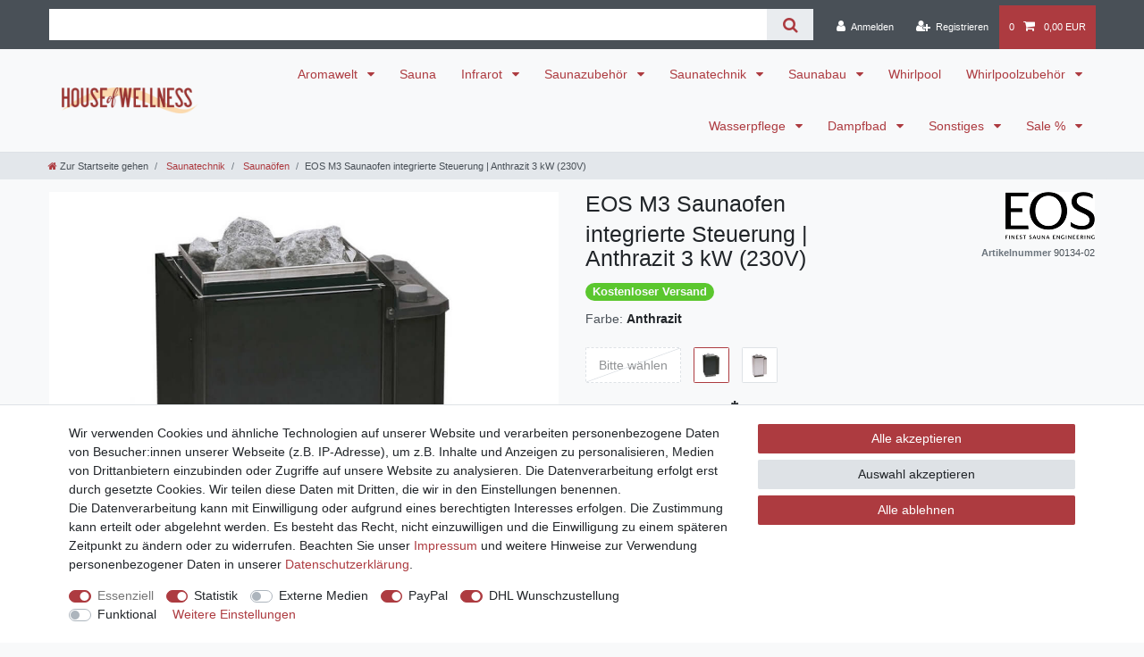

--- FILE ---
content_type: text/html; charset=UTF-8
request_url: https://www.how-shop.de/saunaofen-eos-m3-3kw-230v_90134_3121
body_size: 74705
content:






<!DOCTYPE html>

<html lang="de" data-framework="vue" prefix="og: http://ogp.me/ns#" class="icons-loading">

<head>
                        

    <script type="text/javascript">
    (function() {
        var _availableConsents = {"necessary.consent":[true,[],null],"necessary.session":[true,[],null],"necessary.csrf":[true,["XSRF-TOKEN"],null],"necessary.shopbooster_cookie":[true,["plenty_cache"],null],"tracking.googleAnalytics":[true,["\/^_ga\/","_ga","_gid","_gat"],true],"media.googleMaps":[null,[],null],"media.reCaptcha":[false,[],false],"paypal.paypal-cookies":[false,["X-PP-SILOVER","X-PP-L7","tsrc","paypalplus_session_v2"],true],"dhl_wunschpaket.google_cookies":[true,["google_map"],false],"convenience.languageDetection":[null,[],null]};
        var _allowedCookies = ["plenty_cache","XSRF-TOKEN","\/^_ga\/","_ga","_gid","_gat","google_map","plenty-shop-cookie","PluginSetPreview","SID_PLENTY_ADMIN_13298","PreviewCookie"] || [];

        window.ConsentManager = (function() {
            var _consents = (function() {
                var _rawCookie = document.cookie.split(";").filter(function (cookie) {
                    return cookie.trim().indexOf("plenty-shop-cookie=") === 0;
                })[0];

                if (!!_rawCookie) {
                    try {
                        _rawCookie = decodeURIComponent(_rawCookie);
                    } catch (e) {
                        document.cookie = "plenty-shop-cookie= ; expires = Thu, 01 Jan 1970 00:00:00 GMT"
                        return null;
                    }

                    try {
                        return JSON.parse(
                            _rawCookie.trim().substr("plenty-shop-cookie=".length)
                        );
                    } catch (e) {
                        return null;
                    }
                }
                return null;
            })();

            Object.keys(_consents || {}).forEach(function(group) {
                if(typeof _consents[group] === 'object' && _consents[group] !== null)
                {
                    Object.keys(_consents[group] || {}).forEach(function(key) {
                        var groupKey = group + "." + key;
                        if(_consents[group][key] && _availableConsents[groupKey] && _availableConsents[groupKey][1].length) {
                            Array.prototype.push.apply(_allowedCookies, _availableConsents[groupKey][1]);
                        }
                    });
                }
            });

            if(!_consents) {
                Object.keys(_availableConsents || {})
                    .forEach(function(groupKey) {
                        if(_availableConsents[groupKey] && ( _availableConsents[groupKey][0] || _availableConsents[groupKey][2] )) {
                            Array.prototype.push.apply(_allowedCookies, _availableConsents[groupKey][1]);
                        }
                    });
            }

            var _setResponse = function(key, response) {
                _consents = _consents || {};
                if(typeof key === "object" && typeof response === "undefined") {
                    _consents = key;
                    document.dispatchEvent(new CustomEvent("consent-change", {
                        detail: {key: null, value: null, data: key}
                    }));
                    _enableScriptsOnConsent();
                } else {
                    var groupKey = key.split(".")[0];
                    var consentKey = key.split(".")[1];
                    _consents[groupKey] = _consents[groupKey] || {};
                    if(consentKey === "*") {
                        Object.keys(_availableConsents).forEach(function(aKey) {
                            if(aKey.split(".")[0] === groupKey) {
                                _consents[groupKey][aKey.split(".")[1]] = response;
                            }
                        });
                    } else {
                        _consents[groupKey][consentKey] = response;
                    }
                    document.dispatchEvent(new CustomEvent("consent-change", {
                        detail: {key: key, value: response, data: _consents}
                    }));
                    _enableScriptsOnConsent();
                }
                if(!_consents.hasOwnProperty('_id')) {
                    _consents['_id'] = "dd9f50a0589f3c1d3e9cc2a30684252b13ed7288";
                }

                Object.keys(_availableConsents).forEach(function(key) {
                    if((_availableConsents[key][1] || []).length > 0) {
                        if(_isConsented(key)) {
                            _availableConsents[key][1].forEach(function(cookie) {
                                if(_allowedCookies.indexOf(cookie) < 0) _allowedCookies.push(cookie);
                            });
                        } else {
                            _allowedCookies = _allowedCookies.filter(function(cookie) {
                                return _availableConsents[key][1].indexOf(cookie) < 0;
                            });
                        }
                    }
                });

                document.cookie = "plenty-shop-cookie=" + JSON.stringify(_consents) + "; path=/; expires=" + _expireDate() + "; secure";
            };
            var _hasResponse = function() {
                return _consents !== null;
            };

            var _expireDate = function() {
                var expireSeconds = 0;
                                    expireSeconds = 3600;
                                const date = new Date();
                date.setSeconds(date.getSeconds() + expireSeconds);
                const offset = date.getTimezoneOffset() / 60;
                date.setHours(date.getHours() - offset)
                return date.toUTCString();
            }
            var _isConsented = function(key) {
                var groupKey = key.split(".")[0];
                var consentKey = key.split(".")[1];

                if (consentKey === "*") {
                    return Object.keys(_availableConsents).some(function (aKey) {
                        var aGroupKey = aKey.split(".")[0];
                        return aGroupKey === groupKey && _isConsented(aKey);
                    });
                } else {
                    if(!_hasResponse()) {
                        return _availableConsents[key][0] || _availableConsents[key][2];
                    }

                    if(_consents.hasOwnProperty(groupKey) && _consents[groupKey].hasOwnProperty(consentKey))
                    {
                        return !!_consents[groupKey][consentKey];
                    }
                    else {
                        if(!!_availableConsents[key])
                        {
                            return _availableConsents[key][0];
                        }

                        console.warn("Cookie has been blocked due to not being registered: " + key);
                        return false;
                    }
                }
            };
            var _getConsents = function() {
                var _result = {};
                Object.keys(_availableConsents).forEach(function(key) {
                    var groupKey = key.split(".")[0];
                    var consentKey = key.split(".")[1];
                    _result[groupKey] = _result[groupKey] || {};
                    if(consentKey !== "*") {
                        _result[groupKey][consentKey] = _isConsented(key);
                    }
                });
                return _result;
            };
            var _isNecessary = function(key) {
                return _availableConsents.hasOwnProperty(key) && _availableConsents[key][0];
            };
            var _enableScriptsOnConsent = function() {
                var elementsToEnable = document.querySelectorAll("script[data-cookie-consent]");
                Array.prototype.slice.call(elementsToEnable).forEach(function(el) {
                    if(el.dataset && el.dataset.cookieConsent && _isConsented(el.dataset.cookieConsent) && el.type !== "application/javascript") {
                        var newScript = document.createElement("script");
                        if(el.src) {
                            newScript.src = el.src;
                        } else {
                            newScript.textContent = el.textContent;
                        }
                        el.parentNode.replaceChild(newScript, el);
                    }
                });
            };
            window.addEventListener("load", _enableScriptsOnConsent);
                        // Cookie proxy
            (function() {
                var _data = {};
                var _splitCookieString = function(cookiesString) {

                    var _allCookies = cookiesString.split(";");
                    var regex = /[^=]+=[^;]*;?((?:expires|path|domain)=[^;]*;)*/gm;
                    var cookies = [];

                    _allCookies.forEach(function(cookie){
                        if(cookie.trim().indexOf("plenty-shop-cookie=") === 0) {
                            var cookieString = decodeURIComponent(cookiesString);
                            var match;
                            while((match = regex.exec(cookieString)) !== null) {
                                if(match.index === match.lastIndex) {
                                    regex.lastIndex++;
                                }
                                cookies.push(match[0]);
                            }
                        } else if(cookie.length) {
                            cookies.push(cookie);
                        }
                    });

                    return cookies;

                };
                var _parseCookies = function (cookiesString) {
                    return _splitCookieString(cookiesString).map(function(cookieString) {
                        return _parseCookie(cookieString);
                    });
                };
                var _parseCookie = function(cookieString) {
                    var cookie = {
                        name: null,
                        value: null,
                        params: {}
                    };
                    var match = /^([^=]+)=([^;]*);*((?:[^;]*;?)*)$/.exec(cookieString.trim());
                    if(match && match[1]) {
                        cookie.name = match[1];
                        cookie.value = match[2];

                        (match[3] || "").split(";").map(function(param) {
                            return /^([^=]+)=([^;]*);?$/.exec(param.trim());
                        }).filter(function(param) {
                            return !!param;
                        }).forEach(function(param) {
                            cookie.params[param[1]] = param[2];
                        });

                        if(cookie.params && !cookie.params.path) {
                            cookie.params.path = "/";
                        }
                    }

                    return cookie;
                };
                var _isAllowed = function(cookieName) {
                    return _allowedCookies.some(function(allowedCookie) {
                        var match = /^\/(.*)\/([gmiy]*)$/.exec(allowedCookie);
                        return (match && match[1] && (new RegExp(match[1], match[2])).test(cookieName))
                            || allowedCookie === cookieName;
                    });
                };
                var _set = function(cookieString) {
                    var cookie = _parseCookie(cookieString);
                                                                    var domainParts = (window.location.host || window.location.hostname).split(".");
                        if(domainParts[0] === "www") {
                            domainParts.shift();
                            cookie.domain = "." + domainParts.join(".");
                        } else {
                            cookie.domain = (window.location.host || window.location.hostname);
                        }
                                        if(cookie && cookie.name) {
                        if(_isAllowed(cookie.name)) {
                            var cookieValue = cookie.value || "";
                            _data[cookie.name] = cookieValue + Object.keys(cookie.params || {}).map(function(paramKey) {
                                                            var date = new Date(_expireDate());
                                if(paramKey === "expires" && (new Date(cookie.params[paramKey]).getTime()) > date.getTime()) {
                                    return "; expires=" + _expireDate();
                                }
                                                            return "; " + paramKey.trim() + "=" + cookie.params[paramKey].trim();
                            }).join("");
                        } else {
                            _data[cookie.name] = null;
                            console.warn("Cookie has been blocked due to privacy settings: " + cookie.name);
                        }
                        _update();
                    }
                };
                var _get = function() {
                    return Object.keys(_data).filter(function (key) {
                        return !!_data[key];
                    }).map(function (key) {
                        return key + "=" + (_data[key].split(";")[0]);
                    }).join("; ");
                };
                var _update = function() {
                    delete document.cookie;
                    var cookies = _parseCookies(document.cookie);
                    Object.keys(_data).forEach(function(key) {
                        if(!_data[key]) {
                            // unset cookie
                            var domains = (window.location.host || window.location.hostname).split(".");
                            while(domains.length > 1) {
                                document.cookie = key + "=; path=/; expires=Thu, 01 Jan 1970 00:00:01 GMT; domain="+domains.join(".");
                                document.cookie = key + "=; path=/; expires=Thu, 01 Jan 1970 00:00:01 GMT; domain=."+domains.join(".");
                                domains.shift();
                            }
                            document.cookie = key + "=; path=/; expires=Thu, 01 Jan 1970 00:00:01 GMT;";
                            delete _data[key];
                        } else {
                            var existingCookie = cookies.find(function(cookie) { return cookie.name === key; });
                            var parsedData = _parseCookie(key + "=" + _data[key]);
                            if(!existingCookie || existingCookie.value !== parsedData.value) {
                                document.cookie = key + "=" + _data[key];
                            } else {
                                // console.log('No changes to cookie: ' + key);
                            }
                        }
                    });

                    if(!document.__defineGetter__) {
                        Object.defineProperty(document, 'cookie', {
                            get: _get,
                            set: _set
                        });
                    } else {
                        document.__defineGetter__('cookie', _get);
                        document.__defineSetter__('cookie', _set);
                    }
                };

                _splitCookieString(document.cookie).forEach(function(cookie)
                {
                    _set(cookie);
                });

                _update();
            })();
            
            return {
                setResponse: _setResponse,
                hasResponse: _hasResponse,
                isConsented: _isConsented,
                getConsents: _getConsents,
                isNecessary: _isNecessary
            };
        })();
    })();
</script>


    
<meta charset="utf-8">
<meta http-equiv="X-UA-Compatible" content="IE=edge">
<meta name="viewport" content="width=device-width, initial-scale=1">
<meta name="generator" content="plentymarkets" />
<meta name="format-detection" content="telephone=no"> 
<link rel="icon" type="image/x-icon" href="/favicon.ico">



            <link rel="canonical" href="https://www.how-shop.de/saunaofen-eos-m3-3kw-230v_90134_3121">
    
                        <link rel="alternate" hreflang="x-default" href="https://www.how-shop.de/saunaofen-eos-m3-3kw-230v_90134_3121"/>
                    <link rel="alternate" hreflang="de" href="https://www.how-shop.de/saunaofen-eos-m3-3kw-230v_90134_3121"/>
            
<style data-font="Custom-Font">
    
                
        .icons-loading .fa { visibility: hidden !important; }
</style>

<link rel="preload" href="https://cdn03.plentymarkets.com/3ssa5ng4oyn5/plugin/36/ceres/css/ceres-icons.css" as="style" onload="this.onload=null;this.rel='stylesheet';">
<noscript><link rel="stylesheet" href="https://cdn03.plentymarkets.com/3ssa5ng4oyn5/plugin/36/ceres/css/ceres-icons.css"></noscript>


<link rel="preload" as="style" href="https://cdn03.plentymarkets.com/3ssa5ng4oyn5/plugin/36/ceres/css/ceres-base.css?v=1a9a624db2b8f6d132dc5239f46e4d128527f5cf">
    <link rel="stylesheet" href="https://cdn03.plentymarkets.com/3ssa5ng4oyn5/plugin/36/ceres/css/ceres-base.css?v=1a9a624db2b8f6d132dc5239f46e4d128527f5cf">


<script type="application/javascript">
    /*! loadCSS. [c]2017 Filament Group, Inc. MIT License */
    /* This file is meant as a standalone workflow for
    - testing support for link[rel=preload]
    - enabling async CSS loading in browsers that do not support rel=preload
    - applying rel preload css once loaded, whether supported or not.
    */
    (function( w ){
        "use strict";
        // rel=preload support test
        if( !w.loadCSS ){
            w.loadCSS = function(){};
        }
        // define on the loadCSS obj
        var rp = loadCSS.relpreload = {};
        // rel=preload feature support test
        // runs once and returns a function for compat purposes
        rp.support = (function(){
            var ret;
            try {
                ret = w.document.createElement( "link" ).relList.supports( "preload" );
            } catch (e) {
                ret = false;
            }
            return function(){
                return ret;
            };
        })();

        // if preload isn't supported, get an asynchronous load by using a non-matching media attribute
        // then change that media back to its intended value on load
        rp.bindMediaToggle = function( link ){
            // remember existing media attr for ultimate state, or default to 'all'
            var finalMedia = link.media || "all";

            function enableStylesheet(){
                // unbind listeners
                if( link.addEventListener ){
                    link.removeEventListener( "load", enableStylesheet );
                } else if( link.attachEvent ){
                    link.detachEvent( "onload", enableStylesheet );
                }
                link.setAttribute( "onload", null );
                link.media = finalMedia;
            }

            // bind load handlers to enable media
            if( link.addEventListener ){
                link.addEventListener( "load", enableStylesheet );
            } else if( link.attachEvent ){
                link.attachEvent( "onload", enableStylesheet );
            }

            // Set rel and non-applicable media type to start an async request
            // note: timeout allows this to happen async to let rendering continue in IE
            setTimeout(function(){
                link.rel = "stylesheet";
                link.media = "only x";
            });
            // also enable media after 3 seconds,
            // which will catch very old browsers (android 2.x, old firefox) that don't support onload on link
            setTimeout( enableStylesheet, 3000 );
        };

        // loop through link elements in DOM
        rp.poly = function(){
            // double check this to prevent external calls from running
            if( rp.support() ){
                return;
            }
            var links = w.document.getElementsByTagName( "link" );
            for( var i = 0; i < links.length; i++ ){
                var link = links[ i ];
                // qualify links to those with rel=preload and as=style attrs
                if( link.rel === "preload" && link.getAttribute( "as" ) === "style" && !link.getAttribute( "data-loadcss" ) ){
                    // prevent rerunning on link
                    link.setAttribute( "data-loadcss", true );
                    // bind listeners to toggle media back
                    rp.bindMediaToggle( link );
                }
            }
        };

        // if unsupported, run the polyfill
        if( !rp.support() ){
            // run once at least
            rp.poly();

            // rerun poly on an interval until onload
            var run = w.setInterval( rp.poly, 500 );
            if( w.addEventListener ){
                w.addEventListener( "load", function(){
                    rp.poly();
                    w.clearInterval( run );
                } );
            } else if( w.attachEvent ){
                w.attachEvent( "onload", function(){
                    rp.poly();
                    w.clearInterval( run );
                } );
            }
        }


        // commonjs
        if( typeof exports !== "undefined" ){
            exports.loadCSS = loadCSS;
        }
        else {
            w.loadCSS = loadCSS;
        }
    }( typeof global !== "undefined" ? global : this ) );

    (function() {
        var checkIconFont = function() {
            if(!document.fonts || document.fonts.check("1em FontAwesome")) {
                document.documentElement.classList.remove('icons-loading');
            }
        };

        if(document.fonts) {
            document.fonts.addEventListener("loadingdone", checkIconFont);
            window.addEventListener("load", checkIconFont);
        }
        checkIconFont();
    })();
</script>

                    

<!-- Extend the existing style with a template -->
                            <script type="text/plain" data-cookie-consent="tracking.googleAnalytics" async src="https://www.googletagmanager.com/gtag/js?id=G-NB7TCFTHRQ"></script>
<script type="text/plain" data-cookie-consent="tracking.googleAnalytics">
    window.dataLayer = window.dataLayer || [];
    function gtag(){dataLayer.push(arguments);}

    gtag('consent', 'default', {
      'ad_storage': 'granted',
      'ad_user_data': 'granted',
      'ad_personalization': 'granted',
      'analytics_storage': 'granted'
    });

    gtag('js', new Date());

    gtag('config', 'G-NB7TCFTHRQ');

                gtag('set', 'anonymizeIp', true);
    </script>

            



    
    
                
    
    

    
    
    
    
    

                    


<meta name="robots" content="all">
    <meta name="description" content="EOS M3 Saunaofen 230V 3 kW mit integrierter Steuerung ➽ hier online kaufen ✔ Saunasteine inklusive ✔ für Finnische Trockensauna ✔ HOUSE of WELLNESS">
<meta property="og:title" content="EOS M3 Saunaofen
         | HOUSE of WELLNESS"/>
<meta property="og:type" content="article"/>
<meta property="og:url" content="https://www.how-shop.de/saunaofen-eos-m3-3kw-230v_90134_3121"/>
<meta property="og:image" content="https://cdn03.plentymarkets.com/3ssa5ng4oyn5/item/images/90134/full/m3-both.jpg"/>
<meta property="thumbnail" content="https://cdn03.plentymarkets.com/3ssa5ng4oyn5/item/images/90134/full/m3-both.jpg"/>

<script type="application/ld+json">
            {
                "@context"      : "https://schema.org/",
                "@type"         : "Product",
                "@id"           : "3121",
                "name"          : "EOS M3 Saunaofen integrierte Steuerung | Anthrazit 3 kW (230V)",
                "category"      : "Saunaöfen",
                "releaseDate"   : "",
                "image"         : "https://cdn03.plentymarkets.com/3ssa5ng4oyn5/item/images/90134/preview/m3-both.jpg",
                "identifier"    : "3121",
                "description"   : "3 kW (230V) Wandofen mit integrierter Steuerung und inklusive 8 kg Saunasteine Wandofen mit eingebauter Steuerung für kleine, private Saunakabinen von 3 bis 5 m³. Der Ofen hat eine eingebaute, thermostatische Steuerung mit einem Temperaturregelbereich von 40 - 110 °C und einer Heizzeitbegrenzung bis 4 Stunden. Dreifach ummantelte Konstruktion,&amp;nbsp;komplett in Edelstahl. Die Montage erfolgt raumsparend direkt an der Wand. Der Außenmantel ist wahlweise in Edelstahl blank poliert oder in Anthrazit Pulverbeschichtung erhältlich. Die Position des Bedienteils&amp;nbsp;ist durch den Tausch der Außenmäntel sowohl links- als auch rechtsseitig möglich. Ihre Vorteile: eingebaute Steuerung für schnelle, unkomplizierte Bedienung Temperaturregelbereich 40 - 110 °C ideal für Saunakabinen bis ca. 5 m³ sehr flache Bauweise – nur 20 cm Bautiefe Dreimantel-Konstruktion aus Edelstahl, robust und langlebig 3,0 kW Leistung, einphasiger Netzanschluss 230V 1N 8 kg Steinvolumen, Steine im Lieferumfang enthalten Lieferumfang: 1 Saunaheizgerät 1 Zubehörbeutel (4 Spanplattenschrauben) 1 Einheit Saunasteine 1 Montage- und Gebrauchsanweisung Optionales Zubehör: Abdeckschutz Typ 6 Eigenschaften: Außenmantel: Edelstahl blank poliert oder Anthrazit Pulverbeschichtung Innenmantel: Edelstahl Rückwand: Edelstahl Steinkorb: Edelstahl Bedienteil durch Tausch der Außenmäntel in Ausführung links oder rechts möglich Leistungen: 3 kW Leistungsschaltgerät: LSG nicht erforderlich Anschluss: 230 V 1N AC 50 Hz Absicherung Steuergerät: 1 x 16A Maße (HxBxT): 600 x 300 x 200 mm Mindestmaß der Be- und Entlüftung: 200 x 40 mm Gewicht ohne Steine und Verpackung: 8,5 kg Steinfüllung: 8 kg, im Lieferumfang enthalten Montage: Wandofen",
                "disambiguatingDescription" : "",
                "manufacturer"  : {
                    "@type"         : "Organization",
                    "name"          : "EOS"
                },
                "brand"         : {
                    "@type"         : "Brand",
                    "name"          : "EOS"
                },
                "sku"           : "3121",
                "offers": {
                    "@type"         : "Offer",
                    "priceCurrency" : "EUR",
                    "price"         : "799.00",
                    "url"           : "https://www.how-shop.de/saunaofen-eos-m3-3kw-230v_90134_3121",
                    "priceSpecification":[
                                                {
                            "@type": "UnitPriceSpecification",
                            "price": "799.00",
                            "priceCurrency": "EUR",
                            "priceType": "SalePrice",
                            "referenceQuantity": {
                                "@type": "QuantitativeValue",
                                "value": "1",
                                "unitCode": "C62"
                            }
                        }

                    ],
                    "availability"  : "https://schema.org/PreOrder",
                    "itemCondition" : "https://schema.org/NewCondition"
                },
                "depth": {
                    "@type"         : "QuantitativeValue",
                    "value"         : "200"
                },
                "width": {
                    "@type"         : "QuantitativeValue",
                    "value"         : "300"
                },
                "height": {
                    "@type"         : "QuantitativeValue",
                    "value"         : "600"
                },
                "weight": {
                    "@type"         : "QuantitativeValue",
                    "value"         : "25000"
                }
            }
        </script>

<title>EOS M3 Saunaofen
         | HOUSE of WELLNESS</title>

                <style>/* ============================================================
   Allgemeine Shop-Anpassungen
   ============================================================ */

/* Entfernen von Artikelpaket-Badge */
.bg-info {
  display: none !important;
}

/* Farbänderung Links (z.B. Zahlungsinformationen) */
.widget-link-list .widget-inner a {
  color: #ad3b40 !important;
}

/* Farbe vom Artikelnamen ändern */
.h2.title {
  color: #ad3b40 !important;
}

/* Verfügbarkeitsfarben */
.availability-1, .availability-2 {
  color: #fff;
  background-color: #5bc72e !important;
}
.availability-3, .availability-4, .availability-5 {
  color: #fff;
  background-color: #ffa56f !important;
}
.availability-6, .availability-7, .availability-8 {
  color: #fff;
  background-color: #ad3b40 !important;
}

/* ============================================================
   Tabellarische Darstellung für Text-Widgets mit Klasse "eigenschaften-tabelle"
   ============================================================ */

.widget-text.eigenschaften-tabelle .widget-inner p {
  display: flex;
  justify-content: flex-start;
  align-items: flex-start;
  gap: 1rem;
  margin: 0.2rem 0;
  padding: 0.3rem 0.6rem;
  flex-wrap: nowrap;
}

.widget-text.eigenschaften-tabelle .widget-inner p span:first-of-type {
  flex: 0 0 25%;
  font-weight: normal;
  text-align: left;
  color: #343a40;
  word-break: break-word;
}

.widget-text.eigenschaften-tabelle .widget-inner p strong,
.widget-text.eigenschaften-tabelle .widget-inner p span:nth-of-type(2) {
  flex: 1;
  text-align: left;
  font-weight: normal;
  color: #343a40;
  word-break: break-word;
}

.widget-text.eigenschaften-tabelle .widget-inner p:nth-child(odd) {
  background-color: #E3E7EB;
}
.widget-text.eigenschaften-tabelle .widget-inner p:nth-child(even) {
  background-color: transparent;
}

/* ============================================================
   Responsive Optimierung (Mobilansicht)
   ============================================================ */
@media (max-width: 600px) {
  .widget-text.eigenschaften-tabelle .widget-inner p {
    flex-wrap: wrap;
    gap: 0.4rem;
    margin: 0.15rem 0;
    padding: 0.25rem 0.4rem;
  }

  .widget-text.eigenschaften-tabelle .widget-inner p span:first-of-type {
    flex: 0 1 50%;
    min-width: 100px;
    margin-right: 0.5rem;
    font-weight: normal;
  }

  .widget-text.eigenschaften-tabelle .widget-inner p strong,
  .widget-text.eigenschaften-tabelle .widget-inner p span:nth-of-type(2) {
    flex: 1 1 45%;
    word-break: break-word;
  }
}

/* ============================================================
   Leere Eigenschaften-Zeilen ausblenden
   ============================================================ */
.widget-text.eigenschaften-tabelle .widget-inner p:empty,
.widget-text.eigenschaften-tabelle .widget-inner p span:empty,
.widget-text.eigenschaften-tabelle .widget-inner p strong:empty {
  display: none !important;
}

/* ============================================================
   Einzeilige Tabellen – Klasse: eigenschaften-tabelle-einzeilig
   ============================================================ */

.widget-text.eigenschaften-tabelle-einzeilig .widget-inner p {
  display: flex;
  justify-content: flex-start;
  align-items: center;
  gap: 0.8rem;
  margin: 0.3rem 0;
  padding: 0.4rem 0.6rem;
  background-color: #E3E7EB;
  border-radius: 4px;
  color: #222;
}

.widget-text.eigenschaften-tabelle-einzeilig .widget-inner p span:first-of-type {
  flex: 1;
  font-weight: normal;
  text-align: left;
  color: #222;
}

.widget-text.eigenschaften-tabelle-einzeilig .widget-inner p strong {
  display: none;
}

.widget-text.eigenschaften-tabelle-einzeilig .widget-inner p:empty,
.widget-text.eigenschaften-tabelle-einzeilig .widget-inner p span:empty {
  display: none !important;
}

@media (max-width: 600px) {
  .widget-text.eigenschaften-tabelle-einzeilig .widget-inner p {
    font-size: 1.05em;
    padding: 0.35rem 0.5rem;
  }
}

/* ============================================================
   Eigene Text-Formatierungen
   ============================================================ */

.justify {
  text-align: justify;
}

.justify,
.widget-text .widget-inner p,
.widget-text .widget-inner li {
  hyphens: auto;
  -webkit-hyphens: auto;
  -moz-hyphens: auto;
  word-break: normal;
}

/* ============================================================
   Optische Trennung & Abstände bei Textinhalten
   ============================================================ */

/* Stil für manuelle Trennlinien */
hr {
  border: 0;
  border-top: 1px solid #ccc;
  margin: 2rem 0 1.5rem 0;
}

/* Automatische Trennlinie vor H3/H4 im Contentbereich – aber nicht am Anfang */
.widget-text h3:not(:first-child)::before,
.widget-text h4:not(:first-child)::before {
  content: "";
  display: block;
  border-top: 1px solid #ccc;
  margin: 2rem 0 1.5rem 0;
}

/* Überschriften (H2/H3) mit einheitlichem Abstand und Farbe */
h2, h3 {
  margin-top: 1.5rem;
  margin-bottom: 0.8rem;
  font-weight: 600;
}

/* Etwas mehr Luft über den Listen */
ul {
  margin-top: 0.4rem;
  margin-bottom: 1.2rem;
}</style>
                                    <style>
    #paypal_loading_screen {
        display: none;
        position: fixed;
        z-index: 2147483640;
        top: 0;
        left: 0;
        width: 100%;
        height: 100%;
        overflow: hidden;

        transform: translate3d(0, 0, 0);

        background-color: black;
        background-color: rgba(0, 0, 0, 0.8);
        background: radial-gradient(ellipse closest-corner, rgba(0,0,0,0.6) 1%, rgba(0,0,0,0.8) 100%);

        color: #fff;
    }

    #paypal_loading_screen .paypal-checkout-modal {
        font-family: "HelveticaNeue", "HelveticaNeue-Light", "Helvetica Neue Light", helvetica, arial, sans-serif;
        font-size: 14px;
        text-align: center;

        box-sizing: border-box;
        max-width: 350px;
        top: 50%;
        left: 50%;
        position: absolute;
        transform: translateX(-50%) translateY(-50%);
        cursor: pointer;
        text-align: center;
    }

    #paypal_loading_screen.paypal-overlay-loading .paypal-checkout-message, #paypal_loading_screen.paypal-overlay-loading .paypal-checkout-continue {
        display: none;
    }

    .paypal-checkout-loader {
        display: none;
    }

    #paypal_loading_screen.paypal-overlay-loading .paypal-checkout-loader {
        display: block;
    }

    #paypal_loading_screen .paypal-checkout-modal .paypal-checkout-logo {
        cursor: pointer;
        margin-bottom: 30px;
        display: inline-block;
    }

    #paypal_loading_screen .paypal-checkout-modal .paypal-checkout-logo img {
        height: 36px;
    }

    #paypal_loading_screen .paypal-checkout-modal .paypal-checkout-logo img.paypal-checkout-logo-pp {
        margin-right: 10px;
    }

    #paypal_loading_screen .paypal-checkout-modal .paypal-checkout-message {
        font-size: 15px;
        line-height: 1.5;
        padding: 10px 0;
    }

    #paypal_loading_screen.paypal-overlay-context-iframe .paypal-checkout-message, #paypal_loading_screen.paypal-overlay-context-iframe .paypal-checkout-continue {
        display: none;
    }

    .paypal-spinner {
        height: 30px;
        width: 30px;
        display: inline-block;
        box-sizing: content-box;
        opacity: 1;
        filter: alpha(opacity=100);
        animation: rotation .7s infinite linear;
        border-left: 8px solid rgba(0, 0, 0, .2);
        border-right: 8px solid rgba(0, 0, 0, .2);
        border-bottom: 8px solid rgba(0, 0, 0, .2);
        border-top: 8px solid #fff;
        border-radius: 100%
    }

    .paypalSmartButtons div {
        margin-left: 10px;
        margin-right: 10px;
    }
</style>    
                                    
    </head>

<body class="page-singleitem item-90134 variation-3121 ">

                    

<script>
    if('ontouchstart' in document.documentElement)
    {
        document.body.classList.add("touch");
    }
    else
    {
        document.body.classList.add("no-touch");
    }
</script>


<div id="vue-app" class="app">
    
    <lazy-hydrate when-idle>
        <notifications template="#vue-notifications" :initial-notifications="{&quot;error&quot;:null,&quot;warn&quot;:null,&quot;info&quot;:null,&quot;success&quot;:null,&quot;log&quot;:null}"></notifications>
    </lazy-hydrate>

    

             <header id="page-header" class="sticky-top">
        <div class="container-max">
            <div class="row flex-row-reverse position-relative">
                <div id="page-header-parent" class="col-12 header-container" data-header-offset>
                    <!-- 796 -->
 

<div class="top-bar header-fw">
    <div class="container-max px-0 pr-lg-3">
        <div class="row mx-0 flex-row-reverse position-relative">
                                            
            <div class="top-bar-items search-permanent d-flex flex-grow-1 flex-column-reverse flex-md-row">
                                                            <div class="always-visible-search flex-grow-1">
                            <lazy-hydrate when-idle>                                <item-search>
                                    <div class="position-relative d-flex flex-grow-1">
                                        <input type="search"
                                               class="search-input px-3 py-2 flex-grow-1"
                                               aria-label="Search term">
                                        <button class="search-submit px-3" type="submit" aria-label="Suche">
                                            <i class="fa fa-search" aria-hidden="true"></i>
                                        </button>
                                    </div>

                                    
                                                                            <template #autocomplete-suggestions>
                                            <div class="autocomplete-suggestions shadow bg-white w-100"
                                                >
                                                <div class="widget widget-search-suggestion-item widget-none">
    
    <search-suggestion-item
        :show-images="true"
                suggestion-type="item"
        :show-count="false"
        :show-additional-information="true">
    </search-suggestion-item>
</div>
<div class="widget widget-search-suggestion-item widget-none">
    
    <search-suggestion-item
        :show-images="false"
                suggestion-type="category"
        :show-count="true"
        :show-additional-information="false">
    </search-suggestion-item>
</div>

                                            </div>
                                        </template>
                                                                    </item-search>
                            </lazy-hydrate>                        </div>
                                                    <div class="controls">
                    <ul id="controlsList" class="controls-list mb-0 d-flex list-inline pl-2 pl-sm-1 pl-md-0">
                                                    <li class="list-inline-item control-user">
                                <client-only>
                                    <user-login-handler
                                        :show-login="true"
                                        :show-registration="true">
                                                                                <a class="nav-link" data-toggle="modal" aria-label="Anmelden">
                                            <i class="fa fa-user mr-0 mr-sm-1" aria-hidden="true"></i>
                                            <span class="d-none d-sm-inline">Anmelden</span>
                                        </a>
                                                                                                                        <a class="nav-link" data-toggle="modal" aria-label="Registrieren">
                                            <i class="fa fa-user-plus mr-0 mr-sm-1" aria-hidden="true"></i>
                                            <span class="d-none d-sm-inline">Registrieren</span>
                                        </a>
                                                                            </user-login-handler>
                                </client-only>
                            </li>
                        
                        
                        
                        
                                                                            
                                                    <li class="list-inline-item control-basket position-relative">
                                <a v-toggle-basket-preview href="#" class="toggle-basket-preview nav-link" >
                                                                            <span class="mr-2" v-basket-item-quantity="$store.state.basket.data.itemQuantity">0</span>
                                    
                                    <icon icon="shopping-cart" class-loading="fa-refresh" :loading="$store.state.basket.isBasketLoading"></icon>
                                                                            <span class="badge p-0 ml-2" v-if="!$store.state.basket.showNetPrices" v-basket-item-sum="$store.state.basket.data.itemSum">0,00 EUR</span>
                                        <span class="badge p-0 ml-2" v-else v-cloak v-basket-item-sum="$store.state.basket.data.itemSumNet">0,00 EUR</span>
                                                                    </a>

                                <basket-preview v-if="$store.state.lazyComponent.components['basket-preview']" :show-net-prices="false" :visible-fields="[&quot;basket.value_of_items_gross&quot;,&quot;basket.shipping_costs_gross&quot;,&quot;basket.vat&quot;,&quot;basket.order_total_gross&quot;,&quot;basket.rebate&quot;,&quot;basket.additional_costs&quot;,&quot;basket.open_amount&quot;]">
                                    <template #before-basket-item>
                                                            
                                    </template>
                                    <template #after-basket-item>
                                                            
                                    </template>
                                    <template #before-basket-totals>
                                                            
                                    </template>
                                    <template #before-item-sum>
                                                            
                                    </template>
                                    <template #after-item-sum>
                                                            
                                    </template>
                                    <template #before-shipping-costs>
                                                            
                                    </template>
                                    <template #after-shipping-costs>
                                                            
                                    </template>
                                    <template #before-total-sum>
                                                            
                                    </template>
                                    <template #before-vat>
                                                            
                                    </template>
                                    <template #after-vat>
                                                            
                                    </template>
                                    <template #after-total-sum>
                                                            
                                    </template>
                                    <template #after-basket-totals>
                                                            
                                    </template>
                                    <template #before-checkout-button>
                                                            
                                    </template>
                                    <template #after-checkout-button>
                                                            
                                    </template>
                                </basket-preview>
                            </li>
                                            </ul>
                </div>
            </div>
        </div>
    </div>

    <div class="container-max px-0 px-lg-3">
        <div class="row mx-0 flex-row-reverse">
            
            
                    </div>
    </div>
</div>



<nav class="navbar header-fw p-0 border-bottom megamenu">
    <div class="container-max d-block"
    >
        <div class="row mx-0 position-relative d-flex">
            <div class="brand-wrapper px-lg-3 d-flex flex-fill">
                                    <a class="navbar-brand py-2" href="/">
                        <picture data-alt="HOUSE of WELLNESS">
                            <source srcset="https://cdn03.plentymarkets.com/3ssa5ng4oyn5/frontend/Logos/Shop_Logo_mini.png">
                            <img
                                class="img-fluid"
                                src="https://cdn03.plentymarkets.com/3ssa5ng4oyn5/frontend/Logos/Shop_Logo_mini.png"
                                alt="HOUSE of WELLNESS"
                            />
                        </picture>
                    </a>
                
                <button v-open-mobile-navigation id="mobile-navigation-toggler" class="navbar-toggler d-lg-none p-3" type="button">
                    &#9776;
                </button>
            </div>

            <div class="main-navbar-collapsable d-none d-lg-block">
                <ul class="mainmenu p-0 m-0 d-flex">
                                
    
        
                                                                                                                                                                                                                                        
            
                <li class="ddown" v-navigation-touch-handler>
                    <a href="/aromawelt" itemprop="name">
                        Aromawelt
                    </a>
                                        <ul data-level="1" class="collapse nav-dropdown-0">
                                                                                                                                                        <li><ul class="collapse-inner">
                                    <li class="level1">
                                                <a @touchstart.stop href="/aromawelt/saunaduefte" itemprop="name">Saunadüfte</a>
                    </li>
                                                        </ul></li>
                                                                                                                    <li><ul class="collapse-inner">
                                    <li class="level1">
                                                <a @touchstart.stop href="/aromawelt/infrarot-duefte" itemprop="name">Infrarot Düfte</a>
                    </li>
                                                        </ul></li>
                                                                                                                    <li><ul class="collapse-inner">
                                    <li class="level1">
                                                <a @touchstart.stop href="/aromawelt/saunasalz-kristalle" itemprop="name">Salze &amp; Kristalle</a>
                    </li>
                                                        </ul></li>
                                                                                                                    <li><ul class="collapse-inner">
                                    <li class="level1">
                                                <a @touchstart.stop href="/aromawelt/saunahonig-lotionen" itemprop="name">Saunahonig &amp; Lotionen</a>
                    </li>
                                                        </ul></li>
                                                                                                                    <li><ul class="collapse-inner">
                                    <li class="level1">
                                                <a @touchstart.stop href="/aromawelt/dampfbadduefte-kraeuter" itemprop="name">Dampfbaddüfte &amp; Kräuter</a>
                    </li>
                                                        </ul></li>
                                                                                                                    <li><ul class="collapse-inner">
                                    <li class="level1">
                                                <a @touchstart.stop href="/aromawelt/whirlpoolduefte" itemprop="name">Whirlpooldüfte</a>
                    </li>
                                                        </ul></li>
                                                                        
                                            </ul>
                                    </li>

                        
        
                                                                
            
                <li>
                    <a href="/sauna" itemprop="name">
                        Sauna
                    </a>
                </li>

                        
        
                                                                                                                                                    
            
                <li class="ddown" v-navigation-touch-handler>
                    <a href="/infrarot" itemprop="name">
                        Infrarot
                    </a>
                                        <ul data-level="1" class="collapse nav-dropdown-1">
                                                                                                                                                        <li><ul class="collapse-inner">
                                    <li class="level1">
                                                <a @touchstart.stop href="/infrarot/infrarotsteuerungen" itemprop="name">Infrarotsteuerungen</a>
                    </li>
                                                        </ul></li>
                                                                                                                    <li><ul class="collapse-inner">
                                    <li class="level1">
                                                <a @touchstart.stop href="/infrarot/infrarotkabinen" itemprop="name">Infrarotkabinen</a>
                    </li>
                                                        </ul></li>
                                                                                                                    <li><ul class="collapse-inner">
                                    <li class="level1">
                                                <a @touchstart.stop href="/infrarot/infrarotstrahler-und-infrarotzubehoer" itemprop="name">Infrarotstrahler &amp; Zubehör</a>
                    </li>
                                                        </ul></li>
                                                                        
                                            </ul>
                                    </li>

                        
        
                                                                                                                                                                                                                                                                                                                                                                                                                
            
                <li class="ddown" v-navigation-touch-handler>
                    <a href="/saunazubehoer" itemprop="name">
                        Saunazubehör
                    </a>
                                        <ul data-level="1" class="collapse nav-dropdown-2">
                                                                                                                                                        <li><ul class="collapse-inner">
                                    <li class="level1">
                                                <a @touchstart.stop href="/saunazubehoer/saunasets" itemprop="name">Saunasets</a>
                    </li>
                                                        </ul></li>
                                                                                                                    <li><ul class="collapse-inner">
                                    <li class="level1">
                                                <a @touchstart.stop href="/saunazubehoer/saunakuebel" itemprop="name">Saunakübel</a>
                    </li>
                                                        </ul></li>
                                                                                                                    <li><ul class="collapse-inner">
                                    <li class="level1">
                                                <a @touchstart.stop href="/saunazubehoer/saunakellen" itemprop="name">Saunakellen</a>
                    </li>
                                                        </ul></li>
                                                                                                                    <li><ul class="collapse-inner">
                                    <li class="level1">
                                                <a @touchstart.stop href="/saunazubehoer/kopf-rueckenstuetzen" itemprop="name">Kopf- &amp; Rückenstützen</a>
                    </li>
                                                        </ul></li>
                                                                                                                    <li><ul class="collapse-inner">
                                    <li class="level1">
                                                <a @touchstart.stop href="/saunazubehoer/thermo-hygrometer" itemprop="name">Thermo- &amp; Hygrometer</a>
                    </li>
                                                        </ul></li>
                                                                                                                    <li><ul class="collapse-inner">
                                    <li class="level1">
                                                <a @touchstart.stop href="/saunazubehoer/sanduhren" itemprop="name">Sanduhren</a>
                    </li>
                                                        </ul></li>
                                                                                                                    <li><ul class="collapse-inner">
                                    <li class="level1">
                                                <a @touchstart.stop href="/saunazubehoer/sauna-startersets" itemprop="name">Startersets</a>
                    </li>
                                                        </ul></li>
                                                                                                                    <li><ul class="collapse-inner">
                                    <li class="level1">
                                                <a @touchstart.stop href="/saunazubehoer/saunatextilien" itemprop="name">Saunatextilien</a>
                    </li>
                                                        </ul></li>
                                                                                                                    <li><ul class="collapse-inner">
                                    <li class="level1">
                                                <a @touchstart.stop href="/saunazubehoer/sauna-vorraum" itemprop="name">Sauna Vorraum</a>
                    </li>
                                                        </ul></li>
                                                                                                                    <li><ul class="collapse-inner">
                                    <li class="level1">
                                                <a @touchstart.stop href="/saunazubehoer/saunalampen" itemprop="name">Saunabeleuchtung</a>
                    </li>
                                                        </ul></li>
                                                                                                                    <li><ul class="collapse-inner">
                                    <li class="level1">
                                                <a @touchstart.stop href="/saunazubehoer/reinigung-pflege" itemprop="name">Reinigung &amp; Pflege</a>
                    </li>
                                                        </ul></li>
                                                                                                                    <li><ul class="collapse-inner">
                                    <li class="level1">
                                                <a @touchstart.stop href="/saunazubehoer/sonstige-accessoires" itemprop="name">Sonstige Accessoires</a>
                    </li>
                                                        </ul></li>
                                                                        
                                            </ul>
                                    </li>

                        
        
                                                                                                                                                                                                                                                                    
            
                <li class="ddown" v-navigation-touch-handler>
                    <a href="/saunatechnik" itemprop="name">
                        Saunatechnik
                    </a>
                                        <ul data-level="1" class="collapse nav-dropdown-3">
                                                                                                                                                        <li><ul class="collapse-inner">
                                    <li class="level1">
                                                <a @touchstart.stop href="/saunatechnik/saunaoefen" itemprop="name">Saunaöfen</a>
                    </li>
                                                                                                                        <li class="level2">
                                                <a @touchstart.stop href="/saunatechnik/saunaoefen/trockensaunaoefen" itemprop="name">für finnische Sauna</a>
                    </li>
                                                                                                                                        <li class="level2">
                                                <a @touchstart.stop href="/saunatechnik/saunaoefen/bio-kombi-saunaoefen" itemprop="name">für Bio-Sauna</a>
                    </li>
                                                                                                                                        <li class="level2">
                                                <a @touchstart.stop href="/saunatechnik/saunaoefen/230v-3-6kw" itemprop="name">bis 3,6 kW (230V)</a>
                    </li>
                                                                                                                                        <li class="level2">
                                                <a @touchstart.stop href="/saunatechnik/saunaoefen/4-5-9-kw" itemprop="name">4,5 - 9 kW</a>
                    </li>
                                                                                                                                        <li class="level2">
                                                <a @touchstart.stop href="/saunatechnik/saunaoefen/ab-10-kw" itemprop="name">ab 10 kW</a>
                    </li>
                                                                                        <li class="level2 bt-more"><a @touchstart.stop href="/saunatechnik/saunaoefen">Mehr...</a></li>
                                        
                                                        </ul></li>
                                                                                                                    <li><ul class="collapse-inner">
                                    <li class="level1">
                                                <a @touchstart.stop href="/saunatechnik/saunaofen-zubehoer" itemprop="name">Saunaofenzubehör</a>
                    </li>
                                                        </ul></li>
                                                                                                                    <li><ul class="collapse-inner">
                                    <li class="level1">
                                                <a @touchstart.stop href="/saunatechnik/saunasteuerung" itemprop="name">Saunasteuerungen</a>
                    </li>
                                                                                                                        <li class="level2">
                                                <a @touchstart.stop href="/saunatechnik/saunasteuerung/fuer-finnische-sauna" itemprop="name">für finnische Sauna</a>
                    </li>
                                                                                                                                        <li class="level2">
                                                <a @touchstart.stop href="/saunatechnik/saunasteuerung/fuer-bio-saunaoefen" itemprop="name">für Bio-Sauna</a>
                    </li>
                                                                                            
                                                        </ul></li>
                                                                                                                    <li><ul class="collapse-inner">
                                    <li class="level1">
                                                <a @touchstart.stop href="/saunatechnik/saunatechnik-zubehoer" itemprop="name">Module &amp; Zubehör</a>
                    </li>
                                                        </ul></li>
                                                                                                                    <li><ul class="collapse-inner">
                                    <li class="level1">
                                                <a @touchstart.stop href="/saunatechnik/heizstaebe-ersatzteile" itemprop="name">Heizstäbe &amp; Ersatzteile</a>
                    </li>
                                                        </ul></li>
                                                                                                                    <li><ul class="collapse-inner">
                                    <li class="level1">
                                                <a @touchstart.stop href="/saunatechnik/infrarotdtrahler" itemprop="name">Infrarotstrahler</a>
                    </li>
                                                        </ul></li>
                                                                                                                    <li><ul class="collapse-inner">
                                    <li class="level1">
                                                <a @touchstart.stop href="/saunatechnik/audio" itemprop="name">Audio</a>
                    </li>
                                                        </ul></li>
                                                                        
                                            </ul>
                                    </li>

                        
        
                                                                                                                                                    
            
                <li class="ddown" v-navigation-touch-handler>
                    <a href="/saunabau" itemprop="name">
                        Saunabau
                    </a>
                                        <ul data-level="1" class="collapse nav-dropdown-4">
                                                                                                                                                        <li><ul class="collapse-inner">
                                    <li class="level1">
                                                <a @touchstart.stop href="/saunabau/aluminiumfolie" itemprop="name">Aluminiumfolie (Dampfsperre)</a>
                    </li>
                                                        </ul></li>
                                                                                                                    <li><ul class="collapse-inner">
                                    <li class="level1">
                                                <a @touchstart.stop href="/saunabau/silikonkabel" itemprop="name">Silikonkabel</a>
                    </li>
                                                        </ul></li>
                                                                                                                    <li><ul class="collapse-inner">
                                    <li class="level1">
                                                <a @touchstart.stop href="/saunabau/saunabe-entlueftung" itemprop="name">Saunabe- &amp; entlüftung</a>
                    </li>
                                                        </ul></li>
                                                                        
                                            </ul>
                                    </li>

                        
        
                                                                
            
                <li>
                    <a href="/whirlpool" itemprop="name">
                        Whirlpool
                    </a>
                </li>

                        
        
                                                                                                                                                                                
            
                <li class="ddown" v-navigation-touch-handler>
                    <a href="/whirlpoolzubehoer" itemprop="name">
                        Whirlpoolzubehör
                    </a>
                                        <ul data-level="1" class="collapse nav-dropdown-5">
                                                                                                                                                        <li><ul class="collapse-inner">
                                    <li class="level1">
                                                <a @touchstart.stop href="/whirlpoolzubehoer/whirlpool-wasserpflege-aufbereitung" itemprop="name">Wasserpflege &amp; -aufbereitung</a>
                    </li>
                                                        </ul></li>
                                                                                                                    <li><ul class="collapse-inner">
                                    <li class="level1">
                                                <a @touchstart.stop href="/whirlpoolzubehoer/sonstiges-zubehoer-accessoires" itemprop="name">Lifestyle Accessoires</a>
                    </li>
                                                        </ul></li>
                                                                                                                    <li><ul class="collapse-inner">
                                    <li class="level1">
                                                <a @touchstart.stop href="/whirlpoolzubehoer/reinigung-desinfektion" itemprop="name">Reinigung &amp; Desinfektion</a>
                    </li>
                                                        </ul></li>
                                                                                                                    <li><ul class="collapse-inner">
                                    <li class="level1">
                                                <a @touchstart.stop href="/whirlpoolzubehoer/whirlpool-filter" itemprop="name">Filter &amp; Kartuschen</a>
                    </li>
                                                        </ul></li>
                                                                        
                                            </ul>
                                    </li>

                        
        
                                                                                                                                                                                                                                                                    
            
                <li class="ddown" v-navigation-touch-handler>
                    <a href="/wasserpflege" itemprop="name">
                        Wasserpflege
                    </a>
                                        <ul data-level="1" class="collapse nav-dropdown-6">
                                                                                                                                                        <li><ul class="collapse-inner">
                                    <li class="level1">
                                                <a @touchstart.stop href="/wasserpflege/chlor" itemprop="name">Chlor</a>
                    </li>
                                                        </ul></li>
                                                                                                                    <li><ul class="collapse-inner">
                                    <li class="level1">
                                                <a @touchstart.stop href="/wasserpflege/sauerstoff-o2" itemprop="name">Sauerstoff - O2</a>
                    </li>
                                                        </ul></li>
                                                                                                                    <li><ul class="collapse-inner">
                                    <li class="level1">
                                                <a @touchstart.stop href="/wasserpflege/ph-regler" itemprop="name">PH Regler</a>
                    </li>
                                                        </ul></li>
                                                                                                                    <li><ul class="collapse-inner">
                                    <li class="level1">
                                                <a @touchstart.stop href="/wasserpflege/spezialitaeten" itemprop="name">Spezialitäten</a>
                    </li>
                                                        </ul></li>
                                                                                                                    <li><ul class="collapse-inner">
                                    <li class="level1">
                                                <a @touchstart.stop href="/wasserpflege/fuer-whirlpools" itemprop="name">für Whirlpools</a>
                    </li>
                                                        </ul></li>
                                                                                                                    <li><ul class="collapse-inner">
                                    <li class="level1">
                                                <a @touchstart.stop href="/wasserpflege/sets" itemprop="name">Sets</a>
                    </li>
                                                        </ul></li>
                                                                                                                    <li><ul class="collapse-inner">
                                    <li class="level1">
                                                <a @touchstart.stop href="/wasserpflege/zubehoer" itemprop="name">Zubehör</a>
                    </li>
                                                        </ul></li>
                                                                        
                                            </ul>
                                    </li>

                        
        
                                                                                            
            
                <li class="ddown" v-navigation-touch-handler>
                    <a href="/dampfbad" itemprop="name">
                        Dampfbad
                    </a>
                                        <ul data-level="1" class="collapse nav-dropdown-7">
                                                                                                                                                        <li><ul class="collapse-inner">
                                    <li class="level1">
                                                <a @touchstart.stop href="/dampfbad/aromaweltfuersdampfbad" itemprop="name">Aromawelt fürs Dampfbad</a>
                    </li>
                                                        </ul></li>
                                                                        
                                            </ul>
                                    </li>

                        
        
                                                                                            
            
                <li class="ddown" v-navigation-touch-handler>
                    <a href="/sonstiges" itemprop="name">
                        Sonstiges
                    </a>
                                        <ul data-level="1" class="collapse nav-dropdown-8">
                                                                                                                                                        <li><ul class="collapse-inner">
                                    <li class="level1">
                                                <a @touchstart.stop href="/sonstiges/schnuersenkel" itemprop="name">Schnürsenkel</a>
                    </li>
                                                        </ul></li>
                                                                        
                                            </ul>
                                    </li>

                        
        
                                                                                            
            
                <li class="ddown" v-navigation-touch-handler>
                    <a href="/sale" itemprop="name">
                        Sale %
                    </a>
                                        <ul data-level="1" class="collapse nav-dropdown-9">
                                                                                                                                                        <li><ul class="collapse-inner">
                                    <li class="level1">
                                                <a @touchstart.stop href="/sale/abverkaeufe" itemprop="name">Abverkäufe</a>
                    </li>
                                                        </ul></li>
                                                                        
                                            </ul>
                                    </li>

                        

                </ul>
            </div>

        </div>
    </div>
</nav>

                
                
                
                
                
<div class="breadcrumbs header-fw">
    <nav class="small d-none d-md-block px-0" data-component="breadcrumbs" data-renderer="twig">
                <ul class="breadcrumb container-max px-3 py-2 my-0 mx-auto">
            <li class="breadcrumb-item">
                <a href="/" aria-label="Zur Startseite gehen">
                    <i class="fa fa-home" aria-hidden="true"></i>
                                        <span class="breadcrumb-home">Zur Startseite gehen</span>
                                                        </a>
            </li>
                                                                                                        <li class="breadcrumb-item">
                            <a href="/saunatechnik">
                                Saunatechnik
                            </a>
                                                                                                            </li>
                                                                                <li class="breadcrumb-item">
                            <a href="/saunatechnik/saunaoefen">
                                Saunaöfen
                            </a>
                                                                                                            </li>
                                    
                                                    <li class="breadcrumb-item active">
                                                                        <span>EOS M3 Saunaofen integrierte Steuerung | Anthrazit 3 kW (230V)</span>
                    </li>
                                    </ul>
        <script2 type="application/ld+json">
        {
            "@context":"http://schema.org/",
            "@type":"BreadcrumbList",
            "itemListElement": [{"@type":"ListItem","position":1,"item":{"@id":"\/","name":"Home"}},{"@type":"ListItem","position":2,"item":{"@id":"\/saunatechnik","name":"Saunatechnik"}},{"@type":"ListItem","position":3,"item":{"@id":"\/saunatechnik\/saunaoefen","name":"Sauna\u00f6fen"}},{"@type":"ListItem","position":4,"item":{"@id":"https:\/\/www.how-shop.de\/saunaofen-eos-m3-3kw-230v_90134_3121","name":"EOS M3 Saunaofen integrierte Steuerung | Anthrazit 3 kW (230V)"}}]
        }
        </script2>
    </nav>
</div>
                </div>
            </div>
        </div>
    </header>
    

<div>
                
                        <lazy-hydrate when-idle>
        <mobile-navigation :initial-category="{&quot;type&quot;:&quot;item&quot;,&quot;parentCategoryId&quot;:236,&quot;sitemap&quot;:&quot;Y&quot;,&quot;level&quot;:2,&quot;right&quot;:&quot;all&quot;,&quot;id&quot;:20,&quot;linklist&quot;:&quot;Y&quot;,&quot;details&quot;:[{&quot;metaRobots&quot;:&quot;ALL&quot;,&quot;updatedAt&quot;:&quot;2020-06-09T13:45:33+02:00&quot;,&quot;updatedBy&quot;:&quot;1&quot;,&quot;plenty_category_details_image_path&quot;:&quot;&quot;,&quot;lang&quot;:&quot;de&quot;,&quot;description2&quot;:&quot;&lt;h2 style=\&quot;text-align: justify;\&quot;&gt;&lt;span style=\&quot;font-family:verdana,geneva,sans-serif;\&quot;&gt;&lt;span style=\&quot;font-size:12px;\&quot;&gt;Passende Sauna\u00f6fen im HOUSE of WELLNESS finden,&lt;\/span&gt;&lt;\/span&gt;&lt;\/h2&gt;\n&lt;p style=\&quot;text-align: justify;\&quot;&gt;&lt;span style=\&quot;font-family:verdana,geneva,sans-serif;\&quot;&gt;&lt;span style=\&quot;font-size:12px;\&quot;&gt;Sie m\u00f6chten einen hochwertigen elektrischen Saunaofen zu einem fairen Preis online kaufen? Soll der Ofen f\u00fcr die &lt;strong&gt;&lt;a dir=\&quot;ltr\&quot; href=\&quot;https:\/\/www,how-shop,de\/sauna\/saunaoefen\/trockensaunaoefen\&quot; lang=\&quot;DE\&quot; name=\&quot;Trockensaunaofen\&quot; target=\&quot;_blank\&quot; title=\&quot;Sauna\u00f6fen f\u00fcr finnische Trockensauna\&quot;&gt;finnische Trockensauna&lt;\/a&gt;&lt;\/strong&gt; sein oder ist der Ofen f\u00fcr den Klimabetrieb mit Verdampfer in einer Dampfsauna als &lt;strong&gt;&lt;a href=\&quot;https:\/\/www,how-shop,de\/sauna\/saunaoefen\/bio-kombi-saunaoefen\&quot; target=\&quot;_blank\&quot;&gt;Bio-Kombi-Ofen&lt;\/a&gt;&lt;\/strong&gt; bestimmt? In unserem Sortiment aus Sauna\u00f6fen finden Sie entsprechende Modelle f\u00fcr alle Gr\u00f6\u00dfen f\u00fcr den privaten und &lt;strong&gt;&lt;a href=\&quot;https:\/\/www,how-shop,de\/sauna\/saunaoefen\/gewerblich-oefen\&quot; target=\&quot;_blank\&quot;&gt;gewerblichen Betrieb&lt;\/a&gt;&lt;\/strong&gt;, Sortiert nach Leistung in kW, mit &lt;strong&gt;&lt;a href=\&quot;https:\/\/www,how-shop,de\/sauna\/saunaoefen\/mit-steuerung\&quot; target=\&quot;_blank\&quot;&gt;integrierter Steuerung&lt;\/a&gt;&lt;\/strong&gt; oder externer &lt;strong&gt;&lt;a href=\&quot;https:\/\/www,how-shop,de\/sauna\/saunasteuerung\&quot; target=\&quot;_blank\&quot;&gt;Steuerung&lt;\/a&gt;&lt;\/strong&gt; im modernen Design finden Sie sicher das richtige Ger\u00e4t f\u00fcr den gew\u00fcnschten Zweck, Derzeit finden Sie eine Auswahl an Produkten von &lt;a href=\&quot;https:\/\/www,eos-sauna,com\/produkte\/saunaoefen\/\&quot; lang=\&quot;DE\&quot; name=\&quot;EOS Sauna\u00f6fen\&quot; target=\&quot;_blank\&quot; title=\&quot;Sauna\u00f6fen von EOS\&quot;&gt;EOS&lt;\/a&gt;, &lt;a dir=\&quot;ltr\&quot; href=\&quot;https:\/\/www,tylohelo,com\/de\/tylohelo-electric-sauna-heaters\&quot; lang=\&quot;DE\&quot; name=\&quot;Tyl\u00f6 Sauna\u00f6fen\&quot; target=\&quot;_blank\&quot; title=\&quot;Sauna\u00f6fen von Tyl\u00f6\&quot;&gt;Tyl\u00f6&lt;\/a&gt; und &lt;a dir=\&quot;ltr\&quot; href=\&quot;https:\/\/www,monuments-production,md\/produkte\/\&quot; lang=\&quot;DE\&quot; name=\&quot;Monuments Sauna\u00f6fen\&quot; target=\&quot;_blank\&quot; title=\&quot;Sauna\u00f6fen von Monuments\&quot;&gt;Monuments&lt;\/a&gt; in dieser Kategorie, Neben der Saunatechnik bieten wir auch das passende &lt;strong&gt;&lt;a href=\&quot;https:\/\/www,how-shop,de\/sauna\/saunasteuerung\/saunatechnik-zubehoer\&quot; target=\&quot;_blank\&quot;&gt;Zubeh\u00f6r&lt;\/a&gt;&lt;\/strong&gt;, wie &lt;a href=\&quot;https:\/\/www,how-shop,de\/saunaofenzubehoer\/finnische-saunasteine-20kg_246_1062\&quot; target=\&quot;_blank\&quot;&gt;Saunasteine&lt;\/a&gt; und F\u00fchler in unserem Onlineshop an, Sollten Sie etwas vermissen, nehmen Sie gerne Kontakt zu uns auf, &lt;\/span&gt;&lt;\/span&gt;&lt;\/p&gt;&quot;,&quot;singleItemView&quot;:&quot;ItemViewSingleItem&quot;,&quot;fulltext&quot;:&quot;N&quot;,&quot;metaDescription&quot;:&quot;Elektro Saunaofen kaufen \u27bd Top Preise \u2713 Marken-Auswahl: EOS, Tyl\u00f6, Harvia, Sentiotec \u2713 Bio-Kombi &amp; finnische Sauna \u2605 im HOUSE of WELLNESS Onlineshop&quot;,&quot;name&quot;:&quot;Sauna\u00f6fen&quot;,&quot;nameUrl&quot;:&quot;saunaoefen&quot;,&quot;shortDescription&quot;:&quot;Sauna\u00f6fen von EOS, Tyl\u00f6 und Monuments&quot;,&quot;metaKeywords&quot;:&quot;&quot;,&quot;position&quot;:&quot;10&quot;,&quot;itemListView&quot;:&quot;ItemViewCategoriesList&quot;,&quot;categoryId&quot;:&quot;20&quot;,&quot;plenty_category_details_image2_path&quot;:&quot;&quot;,&quot;pageView&quot;:&quot;PageDesignContent&quot;,&quot;description&quot;:&quot;&quot;,&quot;metaTitle&quot;:&quot;Saunaofen hier g\u00fcnstig bestellen&quot;,&quot;canonicalLink&quot;:&quot;&quot;,&quot;image&quot;:null,&quot;imagePath&quot;:null,&quot;image2&quot;:null,&quot;image2Path&quot;:null,&quot;plentyId&quot;:13298}],&quot;clients&quot;:[{&quot;categoryId&quot;:&quot;20&quot;,&quot;plentyId&quot;:13298}]}" :include-language="false"></mobile-navigation>
    </lazy-hydrate>
</div>

    <div id="page-body" class="main">
            

        
                
                    <div class="single container-max page-content">
            <div class="row">
                <div class="col">
                    <single-item
                        v-cloak
                        item-data="696ad0c17e8d2"
                        attributes-data="696ad0c17e940"
                        variations="696ad0c17e943"
                        :after-key="null"
                        :please-select-option-variation-id="0"
                        :init-please-select-option="false"
                        :show-net-prices="false"
                        :is-wish-list-enabled="false"
                        :item-id="90134"
                        v-slot="slotProps">
                        <!-- 1006 -->
 
<div class="widget widget-grid widget-two-col row mt-3">
    <div class="widget-inner col-xl-6 widget-prop-xl-3-1 col-lg-6 widget-prop-lg-3-1 col-md-6 widget-prop-md-3-1 col-sm-12 widget-prop-sm-3-1 widget-stacked-mobile col-12 widget-prop-3-1 widget-stacked-mobile">
        <div>
            
                    
    


<div class="widget widget-item-image widget-primary
    ">
            <item-image-carousel
            :max-quantity="100"
            image-url-accessor="url"
            :show-thumbs="true"
            :show-dots="false"
            animation-style="standard"
            plugin-path="https://cdn03.plentymarkets.com/3ssa5ng4oyn5/plugin/36/ceres">
        </item-image-carousel>
    </div>
</div>
    </div>
    <div class="widget-inner col-xl-6 widget-prop-xl-3-1 col-lg-6 widget-prop-lg-3-1 col-md-6 widget-prop-md-3-1 col-sm-12 widget-prop-sm-3-1 col-12 widget-prop-3-1">
        <div><div class="widget widget-sticky" v-stick-in-parent>
    <div class="widget-inner">
        <div class="widget widget-grid widget-two-col row">
    <div class="widget-inner col-xl-7 widget-prop-xl-2-1 col-lg-7 widget-prop-lg-2-1 col-md-7 widget-prop-md-2-1 col-sm-6 widget-prop-sm-3-1 col-6 widget-prop-3-1">
        <div><lazy-hydrate never>

    <div class="widget widget-text widget-none title-outer item-name mt-0 mr-0 mb-0 ml-0">
        <div class="widget-inner bg-appearance pt-0 pr-0 pb-0 pl-0">
                            <h1><span v-text="slotProps.getDataField('texts.name1')">EOS M3 Saunaofen</span></h1><h1><span v-text="slotProps.getDataField('variation.name')">integrierte Steuerung | Anthrazit 3 kW (230V)</span></h1>
                    </div>
    </div>

        </lazy-hydrate>
</div>
    </div>
    <div class="widget-inner col-xl-5 widget-prop-xl-auto col-lg-5 widget-prop-lg-auto col-md-5 widget-prop-md-auto col-sm-6 widget-prop-sm-3-1 col-6 widget-prop-3-1">
        <div><lazy-hydrate never>

    <div class="widget widget-text widget-none mt-0 mr-0 mb-0 ml-0">
        <div class="widget-inner bg-appearance pt-0 pr-0 pb-0 pl-0">
                            <p class="align-right"><img :src="slotProps.getDataField('item.manufacturer.logo')" v-if="slotProps.getDataField('item.manufacturer.logo')"/></p>
                    </div>
    </div>

        </lazy-hydrate>
<lazy-hydrate never>

    <div class="widget widget-text widget-none articlenumber small text-muted mt-2 mr-0 mb-0 ml-0">
        <div class="widget-inner bg-appearance pt-0 pr-0 pb-0 pl-0">
                            <p class="align-right"><strong class="color-#6c757d">Artikelnummer </strong><span v-text="slotProps.getDataField('variation.number')">90134-02</span></p>
                    </div>
    </div>

        </lazy-hydrate>
</div>
    </div>
</div>

<div class="widget widget-tag  h4 " >
    <tag-list
        tag-appearance="badge-pill"
                 margin-classes="mt-1 mb-1"         :enabled-routes="[&quot;home&quot;,&quot;basket&quot;,&quot;checkout&quot;,&quot;my-account&quot;,&quot;confirmation&quot;,&quot;login&quot;,&quot;register&quot;,&quot;password-reset&quot;,&quot;search&quot;,&quot;place-order&quot;,&quot;cancellation-rights&quot;,&quot;cancellation-form&quot;,&quot;legal-disclosure&quot;,&quot;privacy-policy&quot;,&quot;gtc&quot;,&quot;contact&quot;,&quot;contact-mail-api&quot;,&quot;item&quot;,&quot;category&quot;,&quot;order-property-file&quot;,&quot;order-document&quot;,&quot;order-return-confirmation&quot;,&quot;page-not-found&quot;,&quot;change-mail&quot;]">
    </tag-list>
</div>
<lazy-hydrate never>

    <div class="widget widget-text widget-none mt-0 mr-0 mb-1 ml-0">
        <div class="widget-inner bg-appearance pt-0 pr-0 pb-0 pl-0">
                            <p><span v-html="slotProps.getFilteredDataField('variationProperties.{id, 8}.properties.{id, 226}.values.value', 'escape')"></span> </p>
                    </div>
    </div>

        </lazy-hydrate>
<lazy-hydrate never>

    <div class="widget widget-text widget-none mt-0 mr-0 mb-0 ml-0">
        <div class="widget-inner bg-appearance pt-0 pr-0 pb-0 pl-0">
                            <p> </p>
                    </div>
    </div>

        </lazy-hydrate>
<div class="widget widget-item-bundle widget-primary
     mt-1 mb-1    "
    >
    <single-item-bundle
        :is-preview="false"
                >
    </single-item-bundle>
</div>
<div class="widget widget-attribute widget-primary
        "
    >
    <variation-select :force-content="false">
            </variation-select>
</div>
<div class="widget widget-graduate-price widget-primary
        "
    >
    <div class="widget-inner">
        <graduated-prices padding-inline-styles=""
                          padding-classes="">
        </graduated-prices>
    </div>
</div>
<div class="widget widget-item-price widget-none
        "
    >
        <set-price v-if="$store.state.items.isItemSet" :show-cross-price="true"></set-price>
        <item-price v-else :show-cross-price="true"></item-price>
</div>
<lazy-hydrate never>

    <div class="widget widget-text widget-none mt-0 mr-0 mb-0 ml-0">
        <div class="widget-inner bg-appearance pt-0 pr-0 pb-0 pl-0">
                            <p><strong class="color-secondary">2% Rabatt</strong><span class="color-secondary"> bei Zahlungsart Überweisung (Vorkasse)</span></p>
                    </div>
    </div>

        </lazy-hydrate>
<div class="widget widget-availability h4 "
    >
    <item-availability
        padding-classes=""
        padding-styles="">
    </item-availability>
</div>
<lazy-hydrate never>

    <div class="widget widget-text widget-none">
        <div class="widget-inner bg-appearance pt-1 pr-0 pb-0 pl-0">
                            <p><strong><span v-text="slotProps.getDataField('variationProperties.{id, 28}.properties.{id, 328}.names.name')">Saunasteine</span> <span v-html="slotProps.getFilteredDataField('variationProperties.{id, 28}.properties.{id, 328}.values.value', 'escape')">inklusive</span></strong></p>
                    </div>
    </div>

        </lazy-hydrate>
<lazy-hydrate never>

    <div class="widget widget-text widget-none">
        <div class="widget-inner bg-appearance pt-1 pr-0 pb-0 pl-0">
                            <p><strong class="color-primary"><span v-text="slotProps.getDataField('variationProperties.{id, 5}.properties.{id, 32}.names.name')"></span> <span v-html="slotProps.getFilteredDataField('variationProperties.{id, 5}.properties.{id, 32}.values.value', 'escape')"></span></strong></p>
                    </div>
    </div>

        </lazy-hydrate>
<lazy-hydrate never>

    <div class="widget widget-text widget-none">
        <div class="widget-inner bg-appearance pt-1 pr-0 pb-0 pl-0">
                            <p><strong class="color-primary"><span v-text="slotProps.getDataField('variationProperties.{id, 5}.properties.{id, 21}.names.name')"></span></strong></p>
                    </div>
    </div>

        </lazy-hydrate>
<lazy-hydrate never>

    <div class="widget widget-text widget-none">
        <div class="widget-inner bg-appearance pt-1 pr-0 pb-0 pl-0">
                            <p><strong class="color-primary"><span v-text="slotProps.getDataField('variationProperties.{id, 5}.properties.{id, 230}.names.name')"></span></strong></p>
                    </div>
    </div>

        </lazy-hydrate>



<div class="widget widget-add-to-basket widget-primary
     mt-3 mb-3    "
    >

                        

    <intersect>
        <div class="w-100">
            <single-add-to-basket
                    button-size=""
                    padding-classes=""
                    padding-inline-styles="">
            </single-add-to-basket>
        </div>

        <template #loading>
            <button class="btn btn-block btn-primary btn-appearance">
                <i class="fa fa-shopping-cart" aria-hidden="true"></i>
                In den Warenkorb
            </button>
        </template>
    </intersect>

                        
</div>
<div class="widget widget-grid widget-two-col row">
    <div class="widget-inner col-xl-6 widget-prop-xl-3-1 col-lg-6 widget-prop-lg-3-1 col-md-6 widget-prop-md-3-1 col-sm-12 widget-prop-sm-3-1 widget-stacked-mobile col-12 widget-prop-3-1 widget-stacked-mobile">
        <div><div class="widget widget-code widget-none vat small text-muted m-0">
    <div class="widget-inner bg-appearance mt-2 mr-0 mb-2 ml-0">
                    <span>* inkl. ges. MwSt. zzgl.<a  data-toggle="modal" href="#shippingscosts" title="Versand"> Versand</a></span>
            </div>
</div>
</div>
    </div>
    <div class="widget-inner col-xl-6 widget-prop-xl-3-1 col-lg-6 widget-prop-lg-3-1 col-md-6 widget-prop-md-3-1 col-sm-12 widget-prop-sm-3-1 col-12 widget-prop-3-1">
        <div><div id="smart" class="widget paypal-smart-button widget-secondary">
    <script2 type="text/javascript">
    if(!document.getElementById('paypal-smart-payment-script'))
    {
        var script = document.createElement("script");
        script.type = "module";
        script.id = "paypal-smart-payment-script";
        script.src = "https://cdn03.plentymarkets.com/3ssa5ng4oyn5/plugin/36/paypal/js/smartPaymentScript.min.js";
        script.setAttribute("data-client-id", "AfslQana4f4CQjHvRBnUc6vBJg5jgJuZFwM-SbrTiGKUAqB7MrxQv3QWFdQ6U1h7ogMDokT1DNBzRxMw");
        script.setAttribute("data-currency", "EUR");
        script.setAttribute("data-merchant-id", "62ZU9G5T7JBS4");
        script.setAttribute("data-append-trailing-slash", "");
        script.setAttribute("data-locale", "de_DE");
        document.body.appendChild(script);
    }
</script2>    <div id="paypal-button-container_1391589844" class="paypalSmartButtons" data-uuid="1391589844">
        <script2 type="text/javascript">
                                        
            if (typeof paypal_plenty_sdk === 'undefined' || typeof renderPayPalButtons !== 'function') {
                document.addEventListener('payPalScriptInitialized', () => {
                    renderPayPalButtons(
                        '1391589844',
                        'paypal',
                        'buynow',
                        'rect' ,
                        'gold'
                    )
                });
            } else {
                renderPayPalButtons(
                    '1391589844',
                    'paypal',
                    'buynow',
                    'rect' ,
                    'gold'
                )
            }
        </script2>
    </div>
</div>
</div>
    </div>
</div>
<div class="widget widget-code widget-none small text-muted m-0">
    <div class="widget-inner bg-appearance mt-3 mb-0">
                                </div>
</div>

    </div>
</div>
</div>
    </div>
</div>
<div class="widget widget-tab mt-2 mb-0" 
    >
    <tab-list class="widget-inner" appearance="primary" :render-empty="false">
                    <tab-item class="" 
                 
                title="Beschreibung"
                >
                <div class="my-4" data-builder-child-container="675ef4c9e580a"><lazy-hydrate never>

    <div class="widget widget-text widget-none">
        <div class="widget-inner bg-appearance pt-0 pr-0 pb-0 pl-0">
                            <h3>3 kW (230V) Wandofen mit integrierter Steuerung und inklusive 8 kg Saunasteine</h3>
<p class="bodytext" style="text-align: justify;">Wandofen mit eingebauter Steuerung für kleine, private Saunakabinen von 3 bis 5 m³. Der Ofen hat eine eingebaute, thermostatische Steuerung mit einem Temperaturregelbereich von 40 - 110 °C und einer Heizzeitbegrenzung bis 4 Stunden. Dreifach ummantelte Konstruktion,&nbsp;komplett in Edelstahl. Die Montage erfolgt raumsparend direkt an der Wand. Der Außenmantel ist wahlweise in Edelstahl blank poliert oder in Anthrazit Pulverbeschichtung erhältlich. Die Position des Bedienteils&nbsp;ist durch den Tausch der Außenmäntel sowohl links- als auch rechtsseitig möglich.</p>
<p class="bodytext"><span style="font-size:14px;"><strong>Ihre Vorteile:</strong></span></p>
<ul>	<li>eingebaute Steuerung für schnelle, unkomplizierte Bedienung</li>	<li>Temperaturregelbereich 40 - 110 °C</li>	<li>ideal für Saunakabinen bis ca. 5 m³</li>	<li>sehr flache Bauweise – nur 20 cm Bautiefe</li>	<li>Dreimantel-Konstruktion aus Edelstahl, robust und langlebig</li>	<li>3,0 kW Leistung, einphasiger Netzanschluss 230V 1N</li>	<li>8 kg Steinvolumen, Steine im Lieferumfang enthalten</li></ul>
<p><strong>Lieferumfang:</strong></p>
<ul>	<li>1 Saunaheizgerät</li>	<li>1 Zubehörbeutel (4 Spanplattenschrauben)</li>	<li>1 Einheit Saunasteine</li>	<li>1 Montage- und Gebrauchsanweisung</li></ul>
<p><strong>Optionales Zubehör:</strong></p>
<ul>	<li><a href="https://www.how-shop.de/saunatechnik/saunaofen-zubehoer/eos-abdeckschutzsystem_90637_4268" target="_blank">Abdeckschutz Typ 6</a></li></ul>
<p><strong>Eigenschaften:</strong></p>
<ul>	<li>Außenmantel: Edelstahl blank poliert oder Anthrazit Pulverbeschichtung</li>	<li>Innenmantel: Edelstahl</li>	<li>Rückwand: Edelstahl</li>	<li>Steinkorb: Edelstahl</li>	<li>Bedienteil durch Tausch der Außenmäntel in Ausführung links oder rechts möglich</li>	<li>Leistungen: 3 kW</li>	<li>Leistungsschaltgerät: LSG nicht erforderlich</li>	<li>Anschluss: 230 V 1N AC 50 Hz</li>	<li>Absicherung Steuergerät: 1 x 16A</li>	<li>Maße (HxBxT): 600 x 300 x 200 mm</li>	<li>Mindestmaß der Be- und Entlüftung: 200 x 40 mm</li>	<li>Gewicht ohne Steine und Verpackung: 8,5 kg</li>	<li>Steinfüllung: 8 kg, im Lieferumfang enthalten</li>	<li>Montage: Wandofen</li></ul>
                    </div>
    </div>

        </lazy-hydrate>
<lazy-hydrate never>

    <div class="widget widget-text widget-none mt-1">
        <div class="widget-inner bg-appearance pt-0 pr-0 pb-0 pl-0">
                            <p><span v-html="slotProps.getFilteredDataField('variationProperties.{id, 8}.properties.{id, 221}.values.value', 'escape')"></span></p>
                    </div>
    </div>

        </lazy-hydrate>
</div>
            </tab-item>
                    <tab-item class="" 
                 
                title="Artikeldaten"
                >
                <div class="my-4" data-builder-child-container="675ef4c9e580b"><lazy-hydrate never>

    <div class="widget widget-text widget-none mt-0 mr-0 mb-0 ml-0">
        <div class="widget-inner bg-appearance pt-0 pr-0 pb-0 pl-0">
                            
                    </div>
    </div>

        </lazy-hydrate>
</div>
            </tab-item>
                    <tab-item class="" 
                 
                title="Weitere Details"
                >
                <div class="my-4" data-builder-child-container="675ef4c9e580c"><div class="widget widget-item-data-table
        "
    >
    <div class="widget-inner">
        <item-data-table
            padding-inline-styles=""
            padding-classes=""
            :item-information="[&quot;item.manufacturer.externalName&quot;,&quot;variation.model&quot;,&quot;item.producingCountry.names.name&quot;,&quot;unit.names.name&quot;,&quot;variation.weightNetG&quot;,&quot;item.variationDimensions&quot;]">
        </item-data-table>
    </div>
</div>
</div>
            </tab-item>
                    <tab-item class="" 
                 
                title="Downloads"
                >
                <div class="my-4" data-builder-child-container="a30bb1cb-2659-44cd-8bcd-25f996ea9a41"><lazy-hydrate never>

    <div class="widget widget-text widget-none">
        <div class="widget-inner bg-appearance pt-1 pr-0 pb-0 pl-0">
                            <p><strong><span v-text="slotProps.getDataField('variationProperties.{id, 18}.properties.{id, 99}.names.name')">Produktdatenblatt</span></strong> <a :href="'https://cdn03.plentymarkets.com/3ssa5ng4oyn5/propertyItems/' + slotProps.getDataField('variationProperties.{id, 18}.properties.{id, 99}.values.value')" v-text="slotProps.getDataField('variationProperties.{id, 18}.properties.{id, 99}.values.value').split('/').slice(-1).toString()" v-if="slotProps.getDataField('variationProperties.{id, 18}.properties.{id, 99}.values.value')" target="_blank">10715/Datenblatt_M3_DE.pdf</a></p>
                    </div>
    </div>

        </lazy-hydrate>
<lazy-hydrate never>

    <div class="widget widget-text widget-none">
        <div class="widget-inner bg-appearance pt-1 pr-0 pb-0 pl-0">
                            <p><strong><span v-text="slotProps.getDataField('variationProperties.{id, 18}.properties.{id, 100}.names.name')"></span></strong> <a :href="'https://cdn03.plentymarkets.com/3ssa5ng4oyn5/propertyItems/' + slotProps.getDataField('variationProperties.{id, 18}.properties.{id, 100}.values.value')" v-text="slotProps.getDataField('variationProperties.{id, 18}.properties.{id, 100}.values.value').split('/').slice(-1).toString()" v-if="slotProps.getDataField('variationProperties.{id, 18}.properties.{id, 100}.values.value')" target="_blank"></a></p>
                    </div>
    </div>

        </lazy-hydrate>
<lazy-hydrate never>

    <div class="widget widget-text widget-none">
        <div class="widget-inner bg-appearance pt-1 pr-0 pb-0 pl-0">
                            <p><strong><span v-text="slotProps.getDataField('variationProperties.{id, 18}.properties.{id, 125}.names.name')">Konformitätserklärung</span></strong> <a :href="'https://cdn03.plentymarkets.com/3ssa5ng4oyn5/propertyItems/' + slotProps.getDataField('variationProperties.{id, 18}.properties.{id, 125}.values.value')" v-text="slotProps.getDataField('variationProperties.{id, 18}.properties.{id, 125}.values.value').split('/').slice(-1).toString()" v-if="slotProps.getDataField('variationProperties.{id, 18}.properties.{id, 125}.values.value')" target="_blank">10716/Konformitaet_M3.pdf</a></p>
                    </div>
    </div>

        </lazy-hydrate>
<lazy-hydrate never>

    <div class="widget widget-text widget-none">
        <div class="widget-inner bg-appearance pt-1 pr-0 pb-0 pl-0">
                            <p><strong><span v-text="slotProps.getDataField('variationProperties.{id, 18}.properties.{id, 131}.names.name')">Bedienungsanleitung oder Benutzerhandbuch</span></strong> <a :href="'https://cdn03.plentymarkets.com/3ssa5ng4oyn5/propertyItems/' + slotProps.getDataField('variationProperties.{id, 18}.properties.{id, 131}.values.value')" v-text="slotProps.getDataField('variationProperties.{id, 18}.properties.{id, 131}.values.value').split('/').slice(-1).toString()" v-if="slotProps.getDataField('variationProperties.{id, 18}.properties.{id, 131}.values.value')" target="_blank">10717/Anleitung_M3_DE_EN_RU.pdf</a></p>
                    </div>
    </div>

        </lazy-hydrate>
<lazy-hydrate never>

    <div class="widget widget-text widget-none">
        <div class="widget-inner bg-appearance pt-1 pr-0 pb-0 pl-0">
                            <p><strong><span v-text="slotProps.getDataField('variationProperties.{id, 18}.properties.{id, 132}.names.name')"></span></strong> <a :href="'https://cdn03.plentymarkets.com/3ssa5ng4oyn5/propertyItems/' + slotProps.getDataField('variationProperties.{id, 18}.properties.{id, 132}.values.value')" v-text="slotProps.getDataField('variationProperties.{id, 18}.properties.{id, 132}.values.value').split('/').slice(-1).toString()" v-if="slotProps.getDataField('variationProperties.{id, 18}.properties.{id, 132}.values.value')" target="_blank"></a></p>
                    </div>
    </div>

        </lazy-hydrate>
</div>
            </tab-item>
                    <tab-item class="" 
                 
                title="Gefahren- &amp; Sicherheitshinweise"
                >
                <div class="my-4" data-builder-child-container="26672ee0-147b-41b0-8fb3-e201b52f6e6a"><lazy-hydrate never>

    <div class="widget widget-text widget-none mb-0">
        <div class="widget-inner bg-appearance pt-1 pr-0 pb-0 pl-0">
                            <p><strong><span v-text="slotProps.getDataField('variationProperties.{id, 14}.properties.{id, 197}.names.name')"></span></strong></p>
                    </div>
    </div>

        </lazy-hydrate>
<lazy-hydrate never>

    <div class="widget widget-text widget-none eigenschaften-tabelle-einzeilig">
        <div class="widget-inner bg-appearance pt-0 pr-0 pb-0 pl-0">
                            <p><span v-text="slotProps.getDataField('variationProperties.{id, 14}.properties.{id, 214}.names.name')"></span></p>
                    </div>
    </div>

        </lazy-hydrate>
<lazy-hydrate never>

    <div class="widget widget-text widget-none eigenschaften-tabelle-einzeilig">
        <div class="widget-inner bg-appearance pt-0 pr-0 pb-0 pl-0">
                            <p><span v-text="slotProps.getDataField('variationProperties.{id, 14}.properties.{id, 141}.names.name')"></span></p>
                    </div>
    </div>

        </lazy-hydrate>
<lazy-hydrate never>

    <div class="widget widget-text widget-none eigenschaften-tabelle-einzeilig">
        <div class="widget-inner bg-appearance pt-0 pr-0 pb-0 pl-0">
                            <p><span v-text="slotProps.getDataField('variationProperties.{id, 14}.properties.{id, 147}.names.name')"></span></p>
                    </div>
    </div>

        </lazy-hydrate>
<lazy-hydrate never>

    <div class="widget widget-text widget-none eigenschaften-tabelle-einzeilig">
        <div class="widget-inner bg-appearance pt-0 pr-0 pb-0 pl-0">
                            <p><span v-text="slotProps.getDataField('variationProperties.{id, 14}.properties.{id, 148}.names.name')"></span></p>
                    </div>
    </div>

        </lazy-hydrate>
<lazy-hydrate never>

    <div class="widget widget-text widget-none eigenschaften-tabelle-einzeilig">
        <div class="widget-inner bg-appearance pt-0 pr-0 pb-0 pl-0">
                            <p><span v-text="slotProps.getDataField('variationProperties.{id, 14}.properties.{id, 215}.names.name')"></span></p>
                    </div>
    </div>

        </lazy-hydrate>
<lazy-hydrate never>

    <div class="widget widget-text widget-none eigenschaften-tabelle-einzeilig">
        <div class="widget-inner bg-appearance pt-0 pr-0 pb-0 pl-0">
                            <p><span v-text="slotProps.getDataField('variationProperties.{id, 14}.properties.{id, 149}.names.name')"></span></p>
                    </div>
    </div>

        </lazy-hydrate>
<lazy-hydrate never>

    <div class="widget widget-text widget-none eigenschaften-tabelle-einzeilig">
        <div class="widget-inner bg-appearance pt-0 pr-0 pb-0 pl-0">
                            <p><span v-text="slotProps.getDataField('variationProperties.{id, 14}.properties.{id, 150}.names.name')"></span></p>
                    </div>
    </div>

        </lazy-hydrate>
<lazy-hydrate never>

    <div class="widget widget-text widget-none eigenschaften-tabelle-einzeilig">
        <div class="widget-inner bg-appearance pt-0 pr-0 pb-0 pl-0">
                            <p><span v-text="slotProps.getDataField('variationProperties.{id, 14}.properties.{id, 143}.names.name')"></span></p>
                    </div>
    </div>

        </lazy-hydrate>
<lazy-hydrate never>

    <div class="widget widget-text widget-none eigenschaften-tabelle-einzeilig">
        <div class="widget-inner bg-appearance pt-0 pr-0 pb-0 pl-0">
                            <p><span v-text="slotProps.getDataField('variationProperties.{id, 14}.properties.{id, 151}.names.name')"></span></p>
                    </div>
    </div>

        </lazy-hydrate>
<lazy-hydrate never>

    <div class="widget widget-text widget-none eigenschaften-tabelle-einzeilig">
        <div class="widget-inner bg-appearance pt-0 pr-0 pb-0 pl-0">
                            <p><span v-text="slotProps.getDataField('variationProperties.{id, 14}.properties.{id, 142}.names.name')"></span></p>
                    </div>
    </div>

        </lazy-hydrate>
<lazy-hydrate never>

    <div class="widget widget-text widget-none eigenschaften-tabelle-einzeilig">
        <div class="widget-inner bg-appearance pt-0 pr-0 pb-0 pl-0">
                            <p><span v-text="slotProps.getDataField('variationProperties.{id, 14}.properties.{id, 152}.names.name')"></span></p>
                    </div>
    </div>

        </lazy-hydrate>
<lazy-hydrate never>

    <div class="widget widget-text widget-none eigenschaften-tabelle-einzeilig">
        <div class="widget-inner bg-appearance pt-0 pr-0 pb-0 pl-0">
                            <p><span v-text="slotProps.getDataField('variationProperties.{id, 14}.properties.{id, 153}.names.name')"></span></p>
                    </div>
    </div>

        </lazy-hydrate>
<lazy-hydrate never>

    <div class="widget widget-text widget-none eigenschaften-tabelle-einzeilig">
        <div class="widget-inner bg-appearance pt-0 pr-0 pb-0 pl-0">
                            <p><span v-text="slotProps.getDataField('variationProperties.{id, 14}.properties.{id, 144}.names.name')"></span></p>
                    </div>
    </div>

        </lazy-hydrate>
<lazy-hydrate never>

    <div class="widget widget-text widget-none eigenschaften-tabelle-einzeilig">
        <div class="widget-inner bg-appearance pt-0 pr-0 pb-0 pl-0">
                            <p><span v-text="slotProps.getDataField('variationProperties.{id, 14}.properties.{id, 218}.names.name')"></span></p>
                    </div>
    </div>

        </lazy-hydrate>
<lazy-hydrate never>

    <div class="widget widget-text widget-none eigenschaften-tabelle-einzeilig">
        <div class="widget-inner bg-appearance pt-0 pr-0 pb-0 pl-0">
                            <p><span v-text="slotProps.getDataField('variationProperties.{id, 14}.properties.{id, 219}.names.name')"></span></p>
                    </div>
    </div>

        </lazy-hydrate>
<lazy-hydrate never>

    <div class="widget widget-text widget-none eigenschaften-tabelle-einzeilig">
        <div class="widget-inner bg-appearance pt-0 pr-0 pb-0 pl-0">
                            <p><span v-text="slotProps.getDataField('variationProperties.{id, 14}.properties.{id, 145}.names.name')"></span></p>
                    </div>
    </div>

        </lazy-hydrate>
<lazy-hydrate never>

    <div class="widget widget-text widget-none eigenschaften-tabelle-einzeilig">
        <div class="widget-inner bg-appearance pt-0 pr-0 pb-0 pl-0">
                            <p><span v-text="slotProps.getDataField('variationProperties.{id, 14}.properties.{id, 154}.names.name')"></span></p>
                    </div>
    </div>

        </lazy-hydrate>
<lazy-hydrate never>

    <div class="widget widget-text widget-none eigenschaften-tabelle-einzeilig">
        <div class="widget-inner bg-appearance pt-0 pr-0 pb-0 pl-0">
                            <p><span v-text="slotProps.getDataField('variationProperties.{id, 14}.properties.{id, 155}.names.name')"></span></p>
                    </div>
    </div>

        </lazy-hydrate>
<lazy-hydrate never>

    <div class="widget widget-text widget-none eigenschaften-tabelle-einzeilig">
        <div class="widget-inner bg-appearance pt-0 pr-0 pb-0 pl-0">
                            <p><span v-text="slotProps.getDataField('variationProperties.{id, 14}.properties.{id, 146}.names.name')"></span></p>
                    </div>
    </div>

        </lazy-hydrate>
<lazy-hydrate never>

    <div class="widget widget-text widget-none eigenschaften-tabelle-einzeilig">
        <div class="widget-inner bg-appearance pt-0 pr-0 pb-0 pl-0">
                            <p><span v-text="slotProps.getDataField('variationProperties.{id, 14}.properties.{id, 156}.names.name')"></span></p>
                    </div>
    </div>

        </lazy-hydrate>
<lazy-hydrate never>

    <div class="widget widget-text widget-none">
        <div class="widget-inner bg-appearance pt-1 pr-0 pb-0 pl-0">
                            <p><strong><span v-text="slotProps.getDataField('variationProperties.{id, 16}.properties.{id, 212}.names.name')"></span></strong></p>
                    </div>
    </div>

        </lazy-hydrate>
<lazy-hydrate never>

    <div class="widget widget-text widget-none eigenschaften-tabelle-einzeilig">
        <div class="widget-inner bg-appearance pt-0 pr-0 pb-0 pl-0">
                            <p><span v-text="slotProps.getDataField('variationProperties.{id, 16}.properties.{id, 157}.names.name')"></span></p>
                    </div>
    </div>

        </lazy-hydrate>
<lazy-hydrate never>

    <div class="widget widget-text widget-none eigenschaften-tabelle-einzeilig">
        <div class="widget-inner bg-appearance pt-0 pr-0 pb-0 pl-0">
                            <p><span v-text="slotProps.getDataField('variationProperties.{id, 16}.properties.{id, 158}.names.name')"></span></p>
                    </div>
    </div>

        </lazy-hydrate>
<lazy-hydrate never>

    <div class="widget widget-text widget-none eigenschaften-tabelle-einzeilig">
        <div class="widget-inner bg-appearance pt-0 pr-0 pb-0 pl-0">
                            <p><span v-text="slotProps.getDataField('variationProperties.{id, 16}.properties.{id, 159}.names.name')"></span></p>
                    </div>
    </div>

        </lazy-hydrate>
<lazy-hydrate never>

    <div class="widget widget-text widget-none eigenschaften-tabelle-einzeilig">
        <div class="widget-inner bg-appearance pt-0 pr-0 pb-0 pl-0">
                            <p><span v-text="slotProps.getDataField('variationProperties.{id, 16}.properties.{id, 180}.names.name')"></span></p>
                    </div>
    </div>

        </lazy-hydrate>
<lazy-hydrate never>

    <div class="widget widget-text widget-none eigenschaften-tabelle-einzeilig">
        <div class="widget-inner bg-appearance pt-0 pr-0 pb-0 pl-0">
                            <p><span v-text="slotProps.getDataField('variationProperties.{id, 16}.properties.{id, 162}.names.name')"></span></p>
                    </div>
    </div>

        </lazy-hydrate>
<lazy-hydrate never>

    <div class="widget widget-text widget-none eigenschaften-tabelle-einzeilig">
        <div class="widget-inner bg-appearance pt-0 pr-0 pb-0 pl-0">
                            <p><span v-text="slotProps.getDataField('variationProperties.{id, 16}.properties.{id, 228}.names.name')"></span></p>
                    </div>
    </div>

        </lazy-hydrate>
<lazy-hydrate never>

    <div class="widget widget-text widget-none eigenschaften-tabelle-einzeilig">
        <div class="widget-inner bg-appearance pt-0 pr-0 pb-0 pl-0">
                            <p><span v-text="slotProps.getDataField('variationProperties.{id, 16}.properties.{id, 183}.names.name')"></span></p>
                    </div>
    </div>

        </lazy-hydrate>
<lazy-hydrate never>

    <div class="widget widget-text widget-none eigenschaften-tabelle-einzeilig">
        <div class="widget-inner bg-appearance pt-0 pr-0 pb-0 pl-0">
                            <p><span v-text="slotProps.getDataField('variationProperties.{id, 16}.properties.{id, 227}.names.name')"></span></p>
                    </div>
    </div>

        </lazy-hydrate>
<lazy-hydrate never>

    <div class="widget widget-text widget-none eigenschaften-tabelle-einzeilig">
        <div class="widget-inner bg-appearance pt-0 pr-0 pb-0 pl-0">
                            <p><span v-text="slotProps.getDataField('variationProperties.{id, 16}.properties.{id, 161}.names.name')"></span></p>
                    </div>
    </div>

        </lazy-hydrate>
<lazy-hydrate never>

    <div class="widget widget-text widget-none eigenschaften-tabelle-einzeilig">
        <div class="widget-inner bg-appearance pt-0 pr-0 pb-0 pl-0">
                            <p><span v-text="slotProps.getDataField('variationProperties.{id, 16}.properties.{id, 160}.names.name')"></span></p>
                    </div>
    </div>

        </lazy-hydrate>
<lazy-hydrate never>

    <div class="widget widget-text widget-none eigenschaften-tabelle-einzeilig">
        <div class="widget-inner bg-appearance pt-0 pr-0 pb-0 pl-0">
                            <p><span v-text="slotProps.getDataField('variationProperties.{id, 16}.properties.{id, 164}.names.name')"></span></p>
                    </div>
    </div>

        </lazy-hydrate>
<lazy-hydrate never>

    <div class="widget widget-text widget-none eigenschaften-tabelle-einzeilig mt-0 mr-0 mb-0 ml-0">
        <div class="widget-inner bg-appearance pt-0 pr-0 pb-0 pl-0">
                            <p><span v-text="slotProps.getDataField('variationProperties.{id, 16}.properties.{id, 244}.names.name')"></span></p>
                    </div>
    </div>

        </lazy-hydrate>
<lazy-hydrate never>

    <div class="widget widget-text widget-none eigenschaften-tabelle-einzeilig">
        <div class="widget-inner bg-appearance pt-0 pr-0 pb-0 pl-0">
                            <p><span v-text="slotProps.getDataField('variationProperties.{id, 16}.properties.{id, 165}.names.name')"></span></p>
                    </div>
    </div>

        </lazy-hydrate>
<lazy-hydrate never>

    <div class="widget widget-text widget-none eigenschaften-tabelle-einzeilig">
        <div class="widget-inner bg-appearance pt-0 pr-0 pb-0 pl-0">
                            <p><span v-text="slotProps.getDataField('variationProperties.{id, 16}.properties.{id, 187}.names.name')"></span></p>
                    </div>
    </div>

        </lazy-hydrate>
<lazy-hydrate never>

    <div class="widget widget-text widget-none eigenschaften-tabelle-einzeilig">
        <div class="widget-inner bg-appearance pt-0 pr-0 pb-0 pl-0">
                            <p><span v-text="slotProps.getDataField('variationProperties.{id, 16}.properties.{id, 166}.names.name')"></span></p>
                    </div>
    </div>

        </lazy-hydrate>
<lazy-hydrate never>

    <div class="widget widget-text widget-none eigenschaften-tabelle-einzeilig">
        <div class="widget-inner bg-appearance pt-0 pr-0 pb-0 pl-0">
                            <p><span v-text="slotProps.getDataField('variationProperties.{id, 16}.properties.{id, 167}.names.name')"></span></p>
                    </div>
    </div>

        </lazy-hydrate>
<lazy-hydrate never>

    <div class="widget widget-text widget-none eigenschaften-tabelle-einzeilig">
        <div class="widget-inner bg-appearance pt-0 pr-0 pb-0 pl-0">
                            <p><span v-text="slotProps.getDataField('variationProperties.{id, 16}.properties.{id, 216}.names.name')"></span></p>
                    </div>
    </div>

        </lazy-hydrate>
<lazy-hydrate never>

    <div class="widget widget-text widget-none eigenschaften-tabelle-einzeilig">
        <div class="widget-inner bg-appearance pt-0 pr-0 pb-0 pl-0">
                            <p><span v-text="slotProps.getDataField('variationProperties.{id, 16}.properties.{id, 168}.names.name')"></span></p>
                    </div>
    </div>

        </lazy-hydrate>
<lazy-hydrate never>

    <div class="widget widget-text widget-none eigenschaften-tabelle-einzeilig">
        <div class="widget-inner bg-appearance pt-0 pr-0 pb-0 pl-0">
                            <p><span v-text="slotProps.getDataField('variationProperties.{id, 16}.properties.{id, 191}.names.name')"></span></p>
                    </div>
    </div>

        </lazy-hydrate>
<lazy-hydrate never>

    <div class="widget widget-text widget-none eigenschaften-tabelle-einzeilig">
        <div class="widget-inner bg-appearance pt-0 pr-0 pb-0 pl-0">
                            <p><span v-text="slotProps.getDataField('variationProperties.{id, 16}.properties.{id, 223}.names.name')"></span></p>
                    </div>
    </div>

        </lazy-hydrate>
<lazy-hydrate never>

    <div class="widget widget-text widget-none eigenschaften-tabelle-einzeilig">
        <div class="widget-inner bg-appearance pt-0 pr-0 pb-0 pl-0">
                            <p><span v-text="slotProps.getDataField('variationProperties.{id, 16}.properties.{id, 169}.names.name')"></span></p>
                    </div>
    </div>

        </lazy-hydrate>
<lazy-hydrate never>

    <div class="widget widget-text widget-none eigenschaften-tabelle-einzeilig">
        <div class="widget-inner bg-appearance pt-0 pr-0 pb-0 pl-0">
                            <p><span v-text="slotProps.getDataField('variationProperties.{id, 16}.properties.{id, 170}.names.name')"></span></p>
                    </div>
    </div>

        </lazy-hydrate>
<lazy-hydrate never>

    <div class="widget widget-text widget-none eigenschaften-tabelle-einzeilig">
        <div class="widget-inner bg-appearance pt-0 pr-0 pb-0 pl-0">
                            <p><span v-text="slotProps.getDataField('variationProperties.{id, 16}.properties.{id, 171}.names.name')"></span></p>
                    </div>
    </div>

        </lazy-hydrate>
<lazy-hydrate never>

    <div class="widget widget-text widget-none eigenschaften-tabelle-einzeilig">
        <div class="widget-inner bg-appearance pt-0 pr-0 pb-0 pl-0">
                            <p><span v-text="slotProps.getDataField('variationProperties.{id, 16}.properties.{id, 172}.names.name')"></span></p>
                    </div>
    </div>

        </lazy-hydrate>
<lazy-hydrate never>

    <div class="widget widget-text widget-none eigenschaften-tabelle-einzeilig">
        <div class="widget-inner bg-appearance pt-0 pr-0 pb-0 pl-0">
                            <p><span v-text="slotProps.getDataField('variationProperties.{id, 16}.properties.{id, 220}.names.name')"></span></p>
                    </div>
    </div>

        </lazy-hydrate>
<lazy-hydrate never>

    <div class="widget widget-text widget-none eigenschaften-tabelle-einzeilig">
        <div class="widget-inner bg-appearance pt-0 pr-0 pb-0 pl-0">
                            <p><span v-text="slotProps.getDataField('variationProperties.{id, 16}.properties.{id, 190}.names.name')"></span></p>
                    </div>
    </div>

        </lazy-hydrate>
<lazy-hydrate never>

    <div class="widget widget-text widget-none eigenschaften-tabelle-einzeilig">
        <div class="widget-inner bg-appearance pt-0 pr-0 pb-0 pl-0">
                            <p><span v-text="slotProps.getDataField('variationProperties.{id, 16}.properties.{id, 173}.names.name')"></span></p>
                    </div>
    </div>

        </lazy-hydrate>
<lazy-hydrate never>

    <div class="widget widget-text widget-none eigenschaften-tabelle-einzeilig">
        <div class="widget-inner bg-appearance pt-0 pr-0 pb-0 pl-0">
                            <p><span v-text="slotProps.getDataField('variationProperties.{id, 16}.properties.{id, 181}.names.name')"></span></p>
                    </div>
    </div>

        </lazy-hydrate>
<lazy-hydrate never>

    <div class="widget widget-text widget-none eigenschaften-tabelle-einzeilig">
        <div class="widget-inner bg-appearance pt-0 pr-0 pb-0 pl-0">
                            <p><span v-text="slotProps.getDataField('variationProperties.{id, 16}.properties.{id, 174}.names.name')"></span></p>
                    </div>
    </div>

        </lazy-hydrate>
<lazy-hydrate never>

    <div class="widget widget-text widget-none eigenschaften-tabelle-einzeilig">
        <div class="widget-inner bg-appearance pt-0 pr-0 pb-0 pl-0">
                            <p><span v-text="slotProps.getDataField('variationProperties.{id, 16}.properties.{id, 193}.names.name')"></span></p>
                    </div>
    </div>

        </lazy-hydrate>
<lazy-hydrate never>

    <div class="widget widget-text widget-none eigenschaften-tabelle-einzeilig">
        <div class="widget-inner bg-appearance pt-0 pr-0 pb-0 pl-0">
                            <p><span v-text="slotProps.getDataField('variationProperties.{id, 16}.properties.{id, 199}.names.name')"></span> </p>
                    </div>
    </div>

        </lazy-hydrate>
<lazy-hydrate never>

    <div class="widget widget-text widget-none eigenschaften-tabelle-einzeilig">
        <div class="widget-inner bg-appearance pt-0 pr-0 pb-0 pl-0">
                            <p><span v-text="slotProps.getDataField('variationProperties.{id, 16}.properties.{id, 188}.names.name')"></span></p>
                    </div>
    </div>

        </lazy-hydrate>
<lazy-hydrate never>

    <div class="widget widget-text widget-none eigenschaften-tabelle-einzeilig">
        <div class="widget-inner bg-appearance pt-0 pr-0 pb-0 pl-0">
                            <p><span v-text="slotProps.getDataField('variationProperties.{id, 16}.properties.{id, 200}.names.name')"></span> </p>
                    </div>
    </div>

        </lazy-hydrate>
<lazy-hydrate never>

    <div class="widget widget-text widget-none eigenschaften-tabelle-einzeilig">
        <div class="widget-inner bg-appearance pt-0 pr-0 pb-0 pl-0">
                            <p><span v-text="slotProps.getDataField('variationProperties.{id, 16}.properties.{id, 222}.names.name')"></span></p>
                    </div>
    </div>

        </lazy-hydrate>
<lazy-hydrate never>

    <div class="widget widget-text widget-none eigenschaften-tabelle-einzeilig">
        <div class="widget-inner bg-appearance pt-0 pr-0 pb-0 pl-0">
                            <p><span v-text="slotProps.getDataField('variationProperties.{id, 16}.properties.{id, 189}.names.name')"></span></p>
                    </div>
    </div>

        </lazy-hydrate>
<lazy-hydrate never>

    <div class="widget widget-text widget-none eigenschaften-tabelle-einzeilig">
        <div class="widget-inner bg-appearance pt-0 pr-0 pb-0 pl-0">
                            <p><span v-text="slotProps.getDataField('variationProperties.{id, 16}.properties.{id, 182}.names.name')"></span></p>
                    </div>
    </div>

        </lazy-hydrate>
<lazy-hydrate never>

    <div class="widget widget-text widget-none eigenschaften-tabelle-einzeilig">
        <div class="widget-inner bg-appearance pt-0 pr-0 pb-0 pl-0">
                            <p><span v-text="slotProps.getDataField('variationProperties.{id, 16}.properties.{id, 229}.names.name')"></span></p>
                    </div>
    </div>

        </lazy-hydrate>
<lazy-hydrate never>

    <div class="widget widget-text widget-none eigenschaften-tabelle-einzeilig">
        <div class="widget-inner bg-appearance pt-0 pr-0 pb-0 pl-0">
                            <p><span v-text="slotProps.getDataField('variationProperties.{id, 16}.properties.{id, 175}.names.name')"></span></p>
                    </div>
    </div>

        </lazy-hydrate>
<lazy-hydrate never>

    <div class="widget widget-text widget-none eigenschaften-tabelle-einzeilig">
        <div class="widget-inner bg-appearance pt-0 pr-0 pb-0 pl-0">
                            <p><span v-text="slotProps.getDataField('variationProperties.{id, 16}.properties.{id, 163}.names.name')"></span></p>
                    </div>
    </div>

        </lazy-hydrate>
<lazy-hydrate never>

    <div class="widget widget-text widget-none eigenschaften-tabelle-einzeilig">
        <div class="widget-inner bg-appearance pt-0 pr-0 pb-0 pl-0">
                            <p><span v-text="slotProps.getDataField('variationProperties.{id, 16}.properties.{id, 176}.names.name')"></span></p>
                    </div>
    </div>

        </lazy-hydrate>
<lazy-hydrate never>

    <div class="widget widget-text widget-none eigenschaften-tabelle-einzeilig">
        <div class="widget-inner bg-appearance pt-0 pr-0 pb-0 pl-0">
                            <p><span v-text="slotProps.getDataField('variationProperties.{id, 16}.properties.{id, 177}.names.name')"></span></p>
                    </div>
    </div>

        </lazy-hydrate>
<lazy-hydrate never>

    <div class="widget widget-text widget-none eigenschaften-tabelle-einzeilig">
        <div class="widget-inner bg-appearance pt-1 pr-0 pb-0 pl-0">
                            <p><span v-text="slotProps.getDataField('variationProperties.{id, 17}.properties.{id, 178}.names.name')"></span></p>
                    </div>
    </div>

        </lazy-hydrate>
<lazy-hydrate never>

    <div class="widget widget-text widget-none eigenschaften-tabelle-einzeilig">
        <div class="widget-inner bg-appearance pt-0 pr-0 pb-0 pl-0">
                            <p><span v-text="slotProps.getDataField('variationProperties.{id, 17}.properties.{id, 179}.names.name')"></span></p>
                    </div>
    </div>

        </lazy-hydrate>
<lazy-hydrate never>

    <div class="widget widget-text widget-none eigenschaften-tabelle">
        <div class="widget-inner bg-appearance pt-0 pr-0 pb-0 pl-0">
                            <p><span v-text="slotProps.getDataField('variationProperties.{id, 17}.properties.{id, 184}.names.name')"></span> <span v-html="slotProps.getFilteredDataField('variationProperties.{id, 17}.properties.{id, 184}.values.value', 'escape')"></span></p>
                    </div>
    </div>

        </lazy-hydrate>
<lazy-hydrate never>

    <div class="widget widget-text widget-none eigenschaften-tabelle-einzeilig">
        <div class="widget-inner bg-appearance pt-0 pr-0 pb-0 pl-0">
                            <p><span v-text="slotProps.getDataField('variationProperties.{id, 17}.properties.{id, 192}.names.name')"></span></p>
                    </div>
    </div>

        </lazy-hydrate>
<lazy-hydrate never>

    <div class="widget widget-text widget-none eigenschaften-tabelle">
        <div class="widget-inner bg-appearance pt-0 pr-0 pb-0 pl-0">
                            <p><span v-text="slotProps.getDataField('variationProperties.{id, 11}.properties.{id, 196}.names.name')"></span> <span v-html="slotProps.getFilteredDataField('variationProperties.{id, 11}.properties.{id, 196}.values.value', 'escape')"></span></p>
                    </div>
    </div>

        </lazy-hydrate>
<lazy-hydrate never>

    <div class="widget widget-text widget-none eigenschaften-tabelle">
        <div class="widget-inner bg-appearance pt-0 pr-0 pb-0 pl-0">
                            <p><span v-text="slotProps.getDataField('variationProperties.{id, 11}.properties.{id, 195}.names.name')"></span> <span v-html="slotProps.getFilteredDataField('variationProperties.{id, 11}.properties.{id, 195}.values.value', 'escape')"></span></p>
                    </div>
    </div>

        </lazy-hydrate>
</div>
            </tab-item>
                    <tab-item class="" 
                 
                title="Marke"
                >
                <div class="my-4" data-builder-child-container="675ef4c9e580e"><div class="widget widget-item-manufacturer
        "
    >
    <div class=" pt-0 pr-0 pb-0 pl-0" >
                    <item-manufacturer
                    :visible-fields="[&quot;legalName&quot;,&quot;street&quot;,&quot;houseNr&quot;,&quot;zipcode&quot;,&quot;city&quot;,&quot;country&quot;,&quot;mail&quot;,&quot;phone&quot;,&quot;contactForm&quot;]"
                    :visible-fields-eu="[&quot;EUname&quot;,&quot;EUstreet&quot;,&quot;EUhouseNr&quot;,&quot;EUzipcode&quot;,&quot;EUcity&quot;,&quot;EUcountry&quot;,&quot;EUmail&quot;,&quot;EUcontactForm&quot;,&quot;EUphone&quot;]"
                    selection-type="manufacturer"></item-manufacturer>
            </div>
</div>
</div>
            </tab-item>
                    <tab-item class="" 
                 
                title="EU-Verantwortlicher"
                >
                <div class="my-4" data-builder-child-container="675ef4c9e580d"><div class="widget widget-item-manufacturer
        "
    >
    <div class=" pt-0 pr-0 pb-0 pl-0" >
                    <item-manufacturer
                    :visible-fields="[&quot;name&quot;,&quot;legalName&quot;,&quot;street&quot;,&quot;houseNr&quot;,&quot;zipcode&quot;,&quot;city&quot;,&quot;country&quot;,&quot;mail&quot;,&quot;homepage&quot;,&quot;phone&quot;,&quot;fax&quot;,&quot;contactForm&quot;]"
                    :visible-fields-eu="[&quot;EUname&quot;,&quot;EUstreet&quot;,&quot;EUhouseNr&quot;,&quot;EUzipcode&quot;,&quot;EUcity&quot;,&quot;EUcountry&quot;,&quot;EUmail&quot;,&quot;EUphone&quot;,&quot;EUcontactForm&quot;]"
                    selection-type="eu-responsible"></item-manufacturer>
            </div>
</div>
</div>
            </tab-item>
            </tab-list>
</div>
<lazy-hydrate never>

    <div class="widget widget-text widget-none mt-0 mr-0 mb-0 ml-0">
        <div class="widget-inner bg-appearance pt-0 pr-0 pb-0 pl-0">
                            <h3><span v-html="slotProps.getFilteredDataField('variationProperties.{id, 11}.properties.{id, 46}.values.value', 'escape')"></span></h3>
                    </div>
    </div>

        </lazy-hydrate>
<lazy-hydrate never>

    <div class="widget widget-text widget-none mt-1 mr-0 mb-1 ml-0">
        <div class="widget-inner bg-appearance pt-0 pr-0 pb-0 pl-0">
                            <p><span v-html="slotProps.getFilteredDataField('variationProperties.{id, 11}.properties.{id, 135}.values.value', 'escape')"></span></p>
                    </div>
    </div>

        </lazy-hydrate>
<lazy-hydrate never>

    <div class="widget widget-text widget-none mt-0 mb-0">
        <div class="widget-inner bg-appearance pt-1 pr-0 pb-0 pl-0">
                            <p><strong class="color-primary"><span v-text="slotProps.getDataField('variationProperties.{id, 11}.properties.{id, 140}.names.name')"></span></strong></p>
                    </div>
    </div>

        </lazy-hydrate>
<lazy-hydrate never>

    <div class="widget widget-text widget-none mt-0 mb-0">
        <div class="widget-inner bg-appearance pt-0 pr-0 pb-0 pl-0">
                            <p class="align-justify"><span v-text="slotProps.getDataField('variationProperties.{id, 11}.properties.{id, 84}.names.name')"></span> </p>
                    </div>
    </div>

        </lazy-hydrate>
<hr class="widget widget-separator mt-2 mb-0" >
<lazy-hydrate never>

    <div class="widget widget-text widget-none mt-0 mr-0 mb-0 ml-0">
        <div class="widget-inner bg-appearance pt-0 pr-0 pb-0 pl-0">
                            <h3><span v-text="slotProps.getDataField('variationProperties.{id, 26}.properties.{id, 246}.names.name')"></span></h3>
                    </div>
    </div>

        </lazy-hydrate>
<lazy-hydrate never>

    <div class="widget widget-text widget-none eigenschaften-tabelle">
        <div class="widget-inner bg-appearance pt-0 pr-0 pb-0 pl-0">
                            <p><span v-text="slotProps.getDataField('variationProperties.{id, 7}.properties.{id, 245}.names.name')">Kategorie</span> <span v-html="slotProps.getFilteredDataField('variationProperties.{id, 7}.properties.{id, 245}.values.value', 'escape')">Saunaofen mit integrierter Steuerung</span></p>
                    </div>
    </div>

        </lazy-hydrate>
<lazy-hydrate never>

    <div class="widget widget-text widget-none eigenschaften-tabelle">
        <div class="widget-inner bg-appearance pt-0 pr-0 pb-0 pl-0">
                            <p><span v-text="slotProps.getDataField('variationProperties.{id, 26}.properties.{id, 234}.names.name')"></span> <span v-html="slotProps.getFilteredDataField('variationProperties.{id, 26}.properties.{id, 234}.values.value', 'escape')"></span></p>
                    </div>
    </div>

        </lazy-hydrate>
<lazy-hydrate never>

    <div class="widget widget-text widget-none eigenschaften-tabelle">
        <div class="widget-inner bg-appearance pt-0 pr-0 pb-0 pl-0">
                            <p><span v-text="slotProps.getDataField('variationProperties.{id, 7}.properties.{id, 247}.names.name')">Betriebsart</span> <span v-html="slotProps.getFilteredDataField('variationProperties.{id, 7}.properties.{id, 247}.values.value', 'escape')">Finnische Trockensauna</span></p>
                    </div>
    </div>

        </lazy-hydrate>
<lazy-hydrate never>

    <div class="widget widget-text widget-none eigenschaften-tabelle">
        <div class="widget-inner bg-appearance pt-0 pr-0 pb-0 pl-0">
                            <p><span v-text="slotProps.getDataField('variationProperties.{id, 7}.properties.{id, 248}.names.name')">Nutzung</span> <span v-html="slotProps.getFilteredDataField('variationProperties.{id, 7}.properties.{id, 248}.values.value', 'escape')">privat</span></p>
                    </div>
    </div>

        </lazy-hydrate>
<lazy-hydrate never>

    <div class="widget widget-text widget-none eigenschaften-tabelle">
        <div class="widget-inner bg-appearance pt-0 pr-0 pb-0 pl-0">
                            <p><span v-text="slotProps.getDataField('variationProperties.{id, 7}.properties.{id, 278}.names.name')">Montageart</span> <span v-html="slotProps.getFilteredDataField('variationProperties.{id, 7}.properties.{id, 278}.values.value', 'escape')">Wandmontage</span></p>
                    </div>
    </div>

        </lazy-hydrate>
<lazy-hydrate never>

    <div class="widget widget-text widget-none eigenschaften-tabelle">
        <div class="widget-inner bg-appearance pt-0 pr-0 pb-0 pl-0">
                            <p><span v-text="slotProps.getDataField('variationProperties.{id, 28}.properties.{id, 311}.names.name')"></span> <span v-html="slotProps.getFilteredDataField('variationProperties.{id, 28}.properties.{id, 311}.values.value', 'escape')"></span></p>
                    </div>
    </div>

        </lazy-hydrate>
<lazy-hydrate never>

    <div class="widget widget-text widget-none eigenschaften-tabelle">
        <div class="widget-inner bg-appearance pt-0 pr-0 pb-0 pl-0">
                            <p><span v-text="slotProps.getDataField('variationProperties.{id, 28}.properties.{id, 330}.names.name')"></span> <span v-html="slotProps.getFilteredDataField('variationProperties.{id, 28}.properties.{id, 330}.values.value', 'escape')"></span></p>
                    </div>
    </div>

        </lazy-hydrate>
<lazy-hydrate never>

    <div class="widget widget-text widget-none eigenschaften-tabelle">
        <div class="widget-inner bg-appearance pt-0 pr-0 pb-0 pl-0">
                            <p><span v-text="slotProps.getDataField('variationProperties.{id, 7}.properties.{id, 249}.names.name')">Elektrischer Anschluss</span> <span v-html="slotProps.getFilteredDataField('variationProperties.{id, 7}.properties.{id, 249}.values.value', 'escape')">230 V 1N AC ~ 50 Hz</span></p>
                    </div>
    </div>

        </lazy-hydrate>
<lazy-hydrate never>

    <div class="widget widget-text widget-none eigenschaften-tabelle">
        <div class="widget-inner bg-appearance pt-0 pr-0 pb-0 pl-0">
                            <p><span v-text="slotProps.getDataField('variationProperties.{id, 28}.properties.{id, 321}.names.name')"></span> <span v-html="slotProps.getFilteredDataField('variationProperties.{id, 28}.properties.{id, 321}.values.value', 'escape')"></span></p>
                    </div>
    </div>

        </lazy-hydrate>
<lazy-hydrate never>

    <div class="widget widget-text widget-none eigenschaften-tabelle">
        <div class="widget-inner bg-appearance pt-0 pr-0 pb-0 pl-0">
                            <p><span v-text="slotProps.getDataField('variationProperties.{id, 7}.properties.{id, 250}.names.name')"></span> <span v-html="slotProps.getFilteredDataField('variationProperties.{id, 7}.properties.{id, 250}.values.value', 'escape')"></span></p>
                    </div>
    </div>

        </lazy-hydrate>
<lazy-hydrate never>

    <div class="widget widget-text widget-none eigenschaften-tabelle">
        <div class="widget-inner bg-appearance pt-0 pr-0 pb-0 pl-0">
                            <p><span v-text="slotProps.getDataField('variationProperties.{id, 28}.properties.{id, 320}.names.name')"></span> <span v-html="slotProps.getFilteredDataField('variationProperties.{id, 28}.properties.{id, 320}.values.value', 'escape')"></span></p>
                    </div>
    </div>

        </lazy-hydrate>
<lazy-hydrate never>

    <div class="widget widget-text widget-none eigenschaften-tabelle">
        <div class="widget-inner bg-appearance pt-0 pr-0 pb-0 pl-0">
                            <p><span v-text="slotProps.getDataField('variationProperties.{id, 7}.properties.{id, 281}.names.name')"></span> <span v-html="slotProps.getFilteredDataField('variationProperties.{id, 7}.properties.{id, 281}.values.value', 'escape')"></span></p>
                    </div>
    </div>

        </lazy-hydrate>
<lazy-hydrate never>

    <div class="widget widget-text widget-none eigenschaften-tabelle">
        <div class="widget-inner bg-appearance pt-0 pr-0 pb-0 pl-0">
                            <p><span v-text="slotProps.getDataField('variationProperties.{id, 7}.properties.{id, 282}.names.name')"></span> <span v-html="slotProps.getFilteredDataField('variationProperties.{id, 7}.properties.{id, 282}.values.value', 'escape')"></span></p>
                    </div>
    </div>

        </lazy-hydrate>
<lazy-hydrate never>

    <div class="widget widget-text widget-none eigenschaften-tabelle">
        <div class="widget-inner bg-appearance pt-0 pr-0 pb-0 pl-0">
                            <p><span v-text="slotProps.getDataField('variationProperties.{id, 28}.properties.{id, 324}.names.name')"></span> <span v-html="slotProps.getFilteredDataField('variationProperties.{id, 28}.properties.{id, 324}.values.value', 'escape')"></span></p>
                    </div>
    </div>

        </lazy-hydrate>
<lazy-hydrate never>

    <div class="widget widget-text widget-none eigenschaften-tabelle">
        <div class="widget-inner bg-appearance pt-0 pr-0 pb-0 pl-0">
                            <p><span v-text="slotProps.getDataField('variationProperties.{id, 28}.properties.{id, 325}.names.name')"></span> <span v-html="slotProps.getFilteredDataField('variationProperties.{id, 28}.properties.{id, 325}.values.value', 'escape')"></span></p>
                    </div>
    </div>

        </lazy-hydrate>
<lazy-hydrate never>

    <div class="widget widget-text widget-none eigenschaften-tabelle">
        <div class="widget-inner bg-appearance pt-0 pr-0 pb-0 pl-0">
                            <p><span v-text="slotProps.getDataField('variationProperties.{id, 28}.properties.{id, 322}.names.name')"></span> <span v-html="slotProps.getFilteredDataField('variationProperties.{id, 28}.properties.{id, 322}.values.value', 'escape')"></span></p>
                    </div>
    </div>

        </lazy-hydrate>
<lazy-hydrate never>

    <div class="widget widget-text widget-none eigenschaften-tabelle">
        <div class="widget-inner bg-appearance pt-0 pr-0 pb-0 pl-0">
                            <p><span v-text="slotProps.getDataField('variationProperties.{id, 27}.properties.{id, 323}.names.name')"></span> <span v-html="slotProps.getFilteredDataField('variationProperties.{id, 27}.properties.{id, 323}.values.value', 'escape')"></span></p>
                    </div>
    </div>

        </lazy-hydrate>
<lazy-hydrate never>

    <div class="widget widget-text widget-none eigenschaften-tabelle">
        <div class="widget-inner bg-appearance pt-0 pr-0 pb-0 pl-0">
                            <p><span v-text="slotProps.getDataField('variationProperties.{id, 27}.properties.{id, 272}.names.name')"></span> <span v-html="slotProps.getFilteredDataField('variationProperties.{id, 27}.properties.{id, 272}.values.value', 'escape')"></span></p>
                    </div>
    </div>

        </lazy-hydrate>
<lazy-hydrate never>

    <div class="widget widget-text widget-none eigenschaften-tabelle">
        <div class="widget-inner bg-appearance pt-0 pr-0 pb-0 pl-0">
                            <p><span v-text="slotProps.getDataField('variationProperties.{id, 27}.properties.{id, 273}.names.name')"></span> <span v-html="slotProps.getFilteredDataField('variationProperties.{id, 27}.properties.{id, 273}.values.value', 'escape')"></span></p>
                    </div>
    </div>

        </lazy-hydrate>
<lazy-hydrate never>

    <div class="widget widget-text widget-none eigenschaften-tabelle">
        <div class="widget-inner bg-appearance pt-0 pr-0 pb-0 pl-0">
                            <p><span v-text="slotProps.getDataField('variationProperties.{id, 28}.properties.{id, 327}.names.name')"></span> <span v-html="slotProps.getFilteredDataField('variationProperties.{id, 28}.properties.{id, 327}.values.value', 'escape')"></span></p>
                    </div>
    </div>

        </lazy-hydrate>
<lazy-hydrate never>

    <div class="widget widget-text widget-none eigenschaften-tabelle">
        <div class="widget-inner bg-appearance pt-0 pr-0 pb-0 pl-0">
                            <p><span v-text="slotProps.getDataField('variationProperties.{id, 28}.properties.{id, 328}.names.name')">Saunasteine</span> <span v-html="slotProps.getFilteredDataField('variationProperties.{id, 28}.properties.{id, 328}.values.value', 'escape')">inklusive</span></p>
                    </div>
    </div>

        </lazy-hydrate>
<lazy-hydrate never>

    <div class="widget widget-text widget-none eigenschaften-tabelle">
        <div class="widget-inner bg-appearance pt-0 pr-0 pb-0 pl-0">
                            <p><span v-text="slotProps.getDataField('variationProperties.{id, 28}.properties.{id, 329}.names.name')"></span> <span v-html="slotProps.getFilteredDataField('variationProperties.{id, 28}.properties.{id, 329}.values.value', 'escape')"></span></p>
                    </div>
    </div>

        </lazy-hydrate>
<lazy-hydrate never>

    <div class="widget widget-text widget-none eigenschaften-tabelle">
        <div class="widget-inner bg-appearance pt-0 pr-0 pb-0 pl-0">
                            <p><span v-text="slotProps.getDataField('variationProperties.{id, 28}.properties.{id, 314}.names.name')"></span> <span v-html="slotProps.getFilteredDataField('variationProperties.{id, 28}.properties.{id, 314}.values.value', 'escape')"></span></p>
                    </div>
    </div>

        </lazy-hydrate>
<lazy-hydrate never>

    <div class="widget widget-text widget-none eigenschaften-tabelle">
        <div class="widget-inner bg-appearance pt-0 pr-0 pb-0 pl-0">
                            <p><span v-text="slotProps.getDataField('variationProperties.{id, 28}.properties.{id, 315}.names.name')"></span> <span v-html="slotProps.getFilteredDataField('variationProperties.{id, 28}.properties.{id, 315}.values.value', 'escape')"></span></p>
                    </div>
    </div>

        </lazy-hydrate>
<lazy-hydrate never>

    <div class="widget widget-text widget-none eigenschaften-tabelle">
        <div class="widget-inner bg-appearance pt-0 pr-0 pb-0 pl-0">
                            <p><span v-text="slotProps.getDataField('variationProperties.{id, 28}.properties.{id, 316}.names.name')"></span> <span v-html="slotProps.getFilteredDataField('variationProperties.{id, 28}.properties.{id, 316}.values.value', 'escape')"></span></p>
                    </div>
    </div>

        </lazy-hydrate>
<lazy-hydrate never>

    <div class="widget widget-text widget-none eigenschaften-tabelle">
        <div class="widget-inner bg-appearance pt-0 pr-0 pb-0 pl-0">
                            <p><span v-text="slotProps.getDataField('variationProperties.{id, 28}.properties.{id, 317}.names.name')"></span> <span v-html="slotProps.getFilteredDataField('variationProperties.{id, 28}.properties.{id, 317}.values.value', 'escape')"></span></p>
                    </div>
    </div>

        </lazy-hydrate>
<lazy-hydrate never>

    <div class="widget widget-text widget-none eigenschaften-tabelle">
        <div class="widget-inner bg-appearance pt-0 pr-0 pb-0 pl-0">
                            <p><span v-text="slotProps.getDataField('variationProperties.{id, 28}.properties.{id, 318}.names.name')"></span> <span v-html="slotProps.getFilteredDataField('variationProperties.{id, 28}.properties.{id, 318}.values.value', 'escape')"></span></p>
                    </div>
    </div>

        </lazy-hydrate>
<lazy-hydrate never>

    <div class="widget widget-text widget-none eigenschaften-tabelle">
        <div class="widget-inner bg-appearance pt-0 pr-0 pb-0 pl-0">
                            <p><span v-text="slotProps.getDataField('variationProperties.{id, 28}.properties.{id, 319}.names.name')"></span> <span v-html="slotProps.getFilteredDataField('variationProperties.{id, 28}.properties.{id, 319}.values.value', 'escape')"></span></p>
                    </div>
    </div>

        </lazy-hydrate>
<lazy-hydrate never>

    <div class="widget widget-text widget-none eigenschaften-tabelle">
        <div class="widget-inner bg-appearance pt-0 pr-0 pb-0 pl-0">
                            <p><span v-text="slotProps.getDataField('variationProperties.{id, 27}.properties.{id, 312}.names.name')"></span> <span v-html="slotProps.getFilteredDataField('variationProperties.{id, 27}.properties.{id, 312}.values.value', 'escape')"></span></p>
                    </div>
    </div>

        </lazy-hydrate>
<lazy-hydrate never>

    <div class="widget widget-text widget-none eigenschaften-tabelle">
        <div class="widget-inner bg-appearance pt-0 pr-0 pb-0 pl-0">
                            <p><span v-text="slotProps.getDataField('variationProperties.{id, 27}.properties.{id, 326}.names.name')"></span> <span v-html="slotProps.getFilteredDataField('variationProperties.{id, 27}.properties.{id, 326}.values.value', 'escape')"></span></p>
                    </div>
    </div>

        </lazy-hydrate>
<lazy-hydrate never>

    <div class="widget widget-text widget-none eigenschaften-tabelle">
        <div class="widget-inner bg-appearance pt-0 pr-0 pb-0 pl-0">
                            <p><span v-text="slotProps.getDataField('variationProperties.{id, 27}.properties.{id, 274}.names.name')"></span> <span v-html="slotProps.getFilteredDataField('variationProperties.{id, 27}.properties.{id, 274}.values.value', 'escape')"></span></p>
                    </div>
    </div>

        </lazy-hydrate>
<lazy-hydrate never>

    <div class="widget widget-text widget-none eigenschaften-tabelle">
        <div class="widget-inner bg-appearance pt-0 pr-0 pb-0 pl-0">
                            <p><span v-text="slotProps.getDataField('variationProperties.{id, 27}.properties.{id, 297}.names.name')"></span> <span v-html="slotProps.getFilteredDataField('variationProperties.{id, 27}.properties.{id, 297}.values.value', 'escape')"></span></p>
                    </div>
    </div>

        </lazy-hydrate>
<lazy-hydrate never>

    <div class="widget widget-text widget-none eigenschaften-tabelle">
        <div class="widget-inner bg-appearance pt-0 pr-0 pb-0 pl-0">
                            <p><span v-text="slotProps.getDataField('variationProperties.{id, 27}.properties.{id, 308}.names.name')"></span> <span v-html="slotProps.getFilteredDataField('variationProperties.{id, 27}.properties.{id, 308}.values.value', 'escape')"></span></p>
                    </div>
    </div>

        </lazy-hydrate>
<lazy-hydrate never>

    <div class="widget widget-text widget-none eigenschaften-tabelle">
        <div class="widget-inner bg-appearance pt-0 pr-0 pb-0 pl-0">
                            <p><span v-text="slotProps.getDataField('variationProperties.{id, 27}.properties.{id, 252}.names.name')"></span> <span v-html="slotProps.getFilteredDataField('variationProperties.{id, 27}.properties.{id, 252}.values.value', 'escape')"></span></p>
                    </div>
    </div>

        </lazy-hydrate>
<lazy-hydrate never>

    <div class="widget widget-text widget-none eigenschaften-tabelle">
        <div class="widget-inner bg-appearance pt-0 pr-0 pb-0 pl-0">
                            <p><span v-text="slotProps.getDataField('variationProperties.{id, 27}.properties.{id, 253}.names.name')"></span> <span v-html="slotProps.getFilteredDataField('variationProperties.{id, 27}.properties.{id, 253}.values.value', 'escape')"></span></p>
                    </div>
    </div>

        </lazy-hydrate>
<lazy-hydrate never>

    <div class="widget widget-text widget-none eigenschaften-tabelle">
        <div class="widget-inner bg-appearance pt-0 pr-0 pb-0 pl-0">
                            <p><span v-text="slotProps.getDataField('variationProperties.{id, 27}.properties.{id, 254}.names.name')"></span> <span v-html="slotProps.getFilteredDataField('variationProperties.{id, 27}.properties.{id, 254}.values.value', 'escape')"></span></p>
                    </div>
    </div>

        </lazy-hydrate>
<lazy-hydrate never>

    <div class="widget widget-text widget-none eigenschaften-tabelle">
        <div class="widget-inner bg-appearance pt-0 pr-0 pb-0 pl-0">
                            <p><span v-text="slotProps.getDataField('variationProperties.{id, 27}.properties.{id, 276}.names.name')"></span> <span v-html="slotProps.getFilteredDataField('variationProperties.{id, 27}.properties.{id, 276}.values.value', 'escape')"></span></p>
                    </div>
    </div>

        </lazy-hydrate>
<lazy-hydrate never>

    <div class="widget widget-text widget-none eigenschaften-tabelle">
        <div class="widget-inner bg-appearance pt-0 pr-0 pb-0 pl-0">
                            <p><span v-text="slotProps.getDataField('variationProperties.{id, 27}.properties.{id, 277}.names.name')"></span> <span v-html="slotProps.getFilteredDataField('variationProperties.{id, 27}.properties.{id, 277}.values.value', 'escape')"></span></p>
                    </div>
    </div>

        </lazy-hydrate>
<lazy-hydrate never>

    <div class="widget widget-text widget-none eigenschaften-tabelle">
        <div class="widget-inner bg-appearance pt-0 pr-0 pb-0 pl-0">
                            <p><span v-text="slotProps.getDataField('variationProperties.{id, 27}.properties.{id, 313}.names.name')"></span> <span v-html="slotProps.getFilteredDataField('variationProperties.{id, 27}.properties.{id, 313}.values.value', 'escape')"></span></p>
                    </div>
    </div>

        </lazy-hydrate>
<lazy-hydrate never>

    <div class="widget widget-text widget-none eigenschaften-tabelle">
        <div class="widget-inner bg-appearance pt-0 pr-0 pb-0 pl-0">
                            <p><span v-text="slotProps.getDataField('variationProperties.{id, 27}.properties.{id, 255}.names.name')"></span> <span v-html="slotProps.getFilteredDataField('variationProperties.{id, 27}.properties.{id, 255}.values.value', 'escape')"></span></p>
                    </div>
    </div>

        </lazy-hydrate>
<lazy-hydrate never>

    <div class="widget widget-text widget-none eigenschaften-tabelle">
        <div class="widget-inner bg-appearance pt-0 pr-0 pb-0 pl-0">
                            <p><span v-text="slotProps.getDataField('variationProperties.{id, 27}.properties.{id, 256}.names.name')"></span> <span v-html="slotProps.getFilteredDataField('variationProperties.{id, 27}.properties.{id, 256}.values.value', 'escape')"></span></p>
                    </div>
    </div>

        </lazy-hydrate>
<lazy-hydrate never>

    <div class="widget widget-text widget-none eigenschaften-tabelle">
        <div class="widget-inner bg-appearance pt-0 pr-0 pb-0 pl-0">
                            <p><span v-text="slotProps.getDataField('variationProperties.{id, 27}.properties.{id, 257}.names.name')"></span> <span v-html="slotProps.getFilteredDataField('variationProperties.{id, 27}.properties.{id, 257}.values.value', 'escape')"></span></p>
                    </div>
    </div>

        </lazy-hydrate>
<lazy-hydrate never>

    <div class="widget widget-text widget-none eigenschaften-tabelle">
        <div class="widget-inner bg-appearance pt-0 pr-0 pb-0 pl-0">
                            <p><span v-text="slotProps.getDataField('variationProperties.{id, 27}.properties.{id, 258}.names.name')"></span> <span v-html="slotProps.getFilteredDataField('variationProperties.{id, 27}.properties.{id, 258}.values.value', 'escape')"></span></p>
                    </div>
    </div>

        </lazy-hydrate>
<lazy-hydrate never>

    <div class="widget widget-text widget-none eigenschaften-tabelle">
        <div class="widget-inner bg-appearance pt-0 pr-0 pb-0 pl-0">
                            <p><span v-text="slotProps.getDataField('variationProperties.{id, 27}.properties.{id, 259}.names.name')"></span> <span v-html="slotProps.getFilteredDataField('variationProperties.{id, 27}.properties.{id, 259}.values.value', 'escape')"></span></p>
                    </div>
    </div>

        </lazy-hydrate>
<lazy-hydrate never>

    <div class="widget widget-text widget-none eigenschaften-tabelle">
        <div class="widget-inner bg-appearance pt-0 pr-0 pb-0 pl-0">
                            <p><span v-text="slotProps.getDataField('variationProperties.{id, 27}.properties.{id, 260}.names.name')"></span> <span v-html="slotProps.getFilteredDataField('variationProperties.{id, 27}.properties.{id, 260}.values.value', 'escape')"></span></p>
                    </div>
    </div>

        </lazy-hydrate>
<lazy-hydrate never>

    <div class="widget widget-text widget-none eigenschaften-tabelle">
        <div class="widget-inner bg-appearance pt-0 pr-0 pb-0 pl-0">
                            <p><span v-text="slotProps.getDataField('variationProperties.{id, 27}.properties.{id, 261}.names.name')"></span> <span v-html="slotProps.getFilteredDataField('variationProperties.{id, 27}.properties.{id, 261}.values.value', 'escape')"></span></p>
                    </div>
    </div>

        </lazy-hydrate>
<lazy-hydrate never>

    <div class="widget widget-text widget-none eigenschaften-tabelle">
        <div class="widget-inner bg-appearance pt-0 pr-0 pb-0 pl-0">
                            <p><span v-text="slotProps.getDataField('variationProperties.{id, 27}.properties.{id, 262}.names.name')"></span> <span v-html="slotProps.getFilteredDataField('variationProperties.{id, 27}.properties.{id, 262}.values.value', 'escape')"></span></p>
                    </div>
    </div>

        </lazy-hydrate>
<lazy-hydrate never>

    <div class="widget widget-text widget-none eigenschaften-tabelle">
        <div class="widget-inner bg-appearance pt-0 pr-0 pb-0 pl-0">
                            <p><span v-text="slotProps.getDataField('variationProperties.{id, 27}.properties.{id, 298}.names.name')"></span> <span v-html="slotProps.getFilteredDataField('variationProperties.{id, 27}.properties.{id, 298}.values.value', 'escape')"></span></p>
                    </div>
    </div>

        </lazy-hydrate>
<lazy-hydrate never>

    <div class="widget widget-text widget-none eigenschaften-tabelle">
        <div class="widget-inner bg-appearance pt-0 pr-0 pb-0 pl-0">
                            <p><span v-text="slotProps.getDataField('variationProperties.{id, 7}.properties.{id, 279}.names.name')">EIN-/AUS Schalter</span> <span v-html="slotProps.getFilteredDataField('variationProperties.{id, 7}.properties.{id, 279}.values.value', 'escape')">ja</span></p>
                    </div>
    </div>

        </lazy-hydrate>
<lazy-hydrate never>

    <div class="widget widget-text widget-none eigenschaften-tabelle">
        <div class="widget-inner bg-appearance pt-0 pr-0 pb-0 pl-0">
                            <p><span v-text="slotProps.getDataField('variationProperties.{id, 27}.properties.{id, 280}.names.name')"></span> <span v-html="slotProps.getFilteredDataField('variationProperties.{id, 27}.properties.{id, 280}.values.value', 'escape')"></span></p>
                    </div>
    </div>

        </lazy-hydrate>
<lazy-hydrate never>

    <div class="widget widget-text widget-none eigenschaften-tabelle">
        <div class="widget-inner bg-appearance pt-0 pr-0 pb-0 pl-0">
                            <p><span v-text="slotProps.getDataField('variationProperties.{id, 7}.properties.{id, 331}.names.name')"></span> <span v-html="slotProps.getFilteredDataField('variationProperties.{id, 7}.properties.{id, 331}.values.value', 'escape')"></span></p>
                    </div>
    </div>

        </lazy-hydrate>
<lazy-hydrate never>

    <div class="widget widget-text widget-none eigenschaften-tabelle">
        <div class="widget-inner bg-appearance pt-0 pr-0 pb-0 pl-0">
                            <p><span v-text="slotProps.getDataField('variationProperties.{id, 27}.properties.{id, 263}.names.name')"></span> <span v-html="slotProps.getFilteredDataField('variationProperties.{id, 27}.properties.{id, 263}.values.value', 'escape')"></span></p>
                    </div>
    </div>

        </lazy-hydrate>
<lazy-hydrate never>

    <div class="widget widget-text widget-none eigenschaften-tabelle">
        <div class="widget-inner bg-appearance pt-0 pr-0 pb-0 pl-0">
                            <p><span v-text="slotProps.getDataField('variationProperties.{id, 27}.properties.{id, 264}.names.name')"></span> <span v-html="slotProps.getFilteredDataField('variationProperties.{id, 27}.properties.{id, 264}.values.value', 'escape')"></span></p>
                    </div>
    </div>

        </lazy-hydrate>
<lazy-hydrate never>

    <div class="widget widget-text widget-none eigenschaften-tabelle">
        <div class="widget-inner bg-appearance pt-0 pr-0 pb-0 pl-0">
                            <p><span v-text="slotProps.getDataField('variationProperties.{id, 27}.properties.{id, 265}.names.name')"></span> <span v-html="slotProps.getFilteredDataField('variationProperties.{id, 27}.properties.{id, 265}.values.value', 'escape')"></span></p>
                    </div>
    </div>

        </lazy-hydrate>
<lazy-hydrate never>

    <div class="widget widget-text widget-none eigenschaften-tabelle">
        <div class="widget-inner bg-appearance pt-0 pr-0 pb-0 pl-0">
                            <p><span v-text="slotProps.getDataField('variationProperties.{id, 27}.properties.{id, 266}.names.name')"></span> <span v-html="slotProps.getFilteredDataField('variationProperties.{id, 27}.properties.{id, 266}.values.value', 'escape')"></span></p>
                    </div>
    </div>

        </lazy-hydrate>
<lazy-hydrate never>

    <div class="widget widget-text widget-none eigenschaften-tabelle">
        <div class="widget-inner bg-appearance pt-0 pr-0 pb-0 pl-0">
                            <p><span v-text="slotProps.getDataField('variationProperties.{id, 27}.properties.{id, 267}.names.name')"></span> <span v-html="slotProps.getFilteredDataField('variationProperties.{id, 27}.properties.{id, 267}.values.value', 'escape')"></span></p>
                    </div>
    </div>

        </lazy-hydrate>
<lazy-hydrate never>

    <div class="widget widget-text widget-none eigenschaften-tabelle">
        <div class="widget-inner bg-appearance pt-0 pr-0 pb-0 pl-0">
                            <p><span v-text="slotProps.getDataField('variationProperties.{id, 27}.properties.{id, 268}.names.name')"></span> <span v-html="slotProps.getFilteredDataField('variationProperties.{id, 27}.properties.{id, 268}.values.value', 'escape')"></span></p>
                    </div>
    </div>

        </lazy-hydrate>
<lazy-hydrate never>

    <div class="widget widget-text widget-none eigenschaften-tabelle">
        <div class="widget-inner bg-appearance pt-0 pr-0 pb-0 pl-0">
                            <p><span v-text="slotProps.getDataField('variationProperties.{id, 27}.properties.{id, 269}.names.name')"></span> <span v-html="slotProps.getFilteredDataField('variationProperties.{id, 27}.properties.{id, 269}.values.value', 'escape')"></span></p>
                    </div>
    </div>

        </lazy-hydrate>
<lazy-hydrate never>

    <div class="widget widget-text widget-none eigenschaften-tabelle">
        <div class="widget-inner bg-appearance pt-0 pr-0 pb-0 pl-0">
                            <p><span v-text="slotProps.getDataField('variationProperties.{id, 27}.properties.{id, 270}.names.name')"></span> <span v-html="slotProps.getFilteredDataField('variationProperties.{id, 27}.properties.{id, 270}.values.value', 'escape')"></span></p>
                    </div>
    </div>

        </lazy-hydrate>
<lazy-hydrate never>

    <div class="widget widget-text widget-none eigenschaften-tabelle">
        <div class="widget-inner bg-appearance pt-0 pr-0 pb-0 pl-0">
                            <p><span v-text="slotProps.getDataField('variationProperties.{id, 7}.properties.{id, 294}.names.name')"></span> <span v-html="slotProps.getFilteredDataField('variationProperties.{id, 7}.properties.{id, 294}.values.value', 'escape')"></span></p>
                    </div>
    </div>

        </lazy-hydrate>
<lazy-hydrate never>

    <div class="widget widget-text widget-none">
        <div class="widget-inner bg-appearance pt-2 pr-0 pb-0 pl-2">
                            <p>Alle Angaben laut Hersteller</p>
                    </div>
    </div>

        </lazy-hydrate>
<div class="widget widget-grid widget-two-col row">
    <div class="widget-inner col-xl-6 widget-prop-xl-3-1 col-lg-6 widget-prop-lg-3-1 col-md-6 widget-prop-md-3-1 col-sm-12 widget-prop-sm-3-1 widget-stacked-mobile col-12 widget-prop-3-1 widget-stacked-mobile">
        <div>

<div class="widget widget-item-list widget-secondary mt-1 mr-0 mb-1 ml-0 btn-outline" >
    <div class="widget-inner">
                                
                                                    <div class="widget-caption widget-item-list-caption mb-3 bg-appearance">
                                                    <div class="widget-item-list-inline-caption" >
                                <p class="align-center"><strong>Diese Artikel sind beliebt</strong></p>
                            </div>
                        
                                            </div>
                                                                        <intersect>
                        <carousel :items-per-page="4">
                                                            <template slot="items">
                                    <category-item
                                                                                item-data-ref="696ad0c1767e1"                                        :decimal-count="2"
                                        :disable-carousel-on-mobile="9 > 4"
                                                                                >
                                        <template #before-prices>
                                                                
                                        </template>
                                        <template #after-prices>
                                                                
                                        </template>

                                        <a href="/kleiner-holz-ecklampenschirm-r-v-beim-house-of-wellness_90194_1226" class="small">
                                            <i class="fa fa-image" aria-hidden="true"></i>
                                            <span>Saunalampe | Eck Lampenschirm R Blendschirm + Saunalampe | einzeln oder im Set</span>
                                        </a>
                                    </category-item>
                                </template>
                                                            <template slot="items">
                                    <category-item
                                                                                item-data-ref="696ad0c176adc"                                        :decimal-count="2"
                                        :disable-carousel-on-mobile="9 > 4"
                                                                                >
                                        <template #before-prices>
                                                                
                                        </template>
                                        <template #after-prices>
                                                                
                                        </template>

                                        <a href="/silikonkabel-sihf-meterware-5-sorten_90129_1171" class="small">
                                            <i class="fa fa-image" aria-hidden="true"></i>
                                            <span>Sauna Silikonkabel hitzebeständig | Meterware 5 Sorten</span>
                                        </a>
                                    </category-item>
                                </template>
                                                            <template slot="items">
                                    <category-item
                                                                                item-data-ref="696ad0c176cfa"                                        :decimal-count="2"
                                        :disable-carousel-on-mobile="9 > 4"
                                                                                >
                                        <template #before-prices>
                                                                
                                        </template>
                                        <template #after-prices>
                                                                
                                        </template>

                                        <a href="/lampenschirm-wr-v_90196_1228" class="small">
                                            <i class="fa fa-image" aria-hidden="true"></i>
                                            <span>Saunalampe | Wand Lampenschirm Blendschirm + Saunalampe | einzeln oder im Set</span>
                                        </a>
                                    </category-item>
                                </template>
                                                            <template slot="items">
                                    <category-item
                                                                                item-data-ref="696ad0c176efc"                                        :decimal-count="2"
                                        :disable-carousel-on-mobile="9 > 4"
                                                                                >
                                        <template #before-prices>
                                                                
                                        </template>
                                        <template #after-prices>
                                                                
                                        </template>

                                        <a href="/sauna-dampfsperre-aluminiumfolie-25-m_87_1020" class="small">
                                            <i class="fa fa-image" aria-hidden="true"></i>
                                            <span>Sauna Dampfsperre | Rein - Aluminiumfolie 25 m²</span>
                                        </a>
                                    </category-item>
                                </template>
                                                            <template slot="items">
                                    <category-item
                                                                                item-data-ref="696ad0c177113"                                        :decimal-count="2"
                                        :disable-carousel-on-mobile="9 > 4"
                                                                                >
                                        <template #before-prices>
                                                                
                                        </template>
                                        <template #after-prices>
                                                                
                                        </template>

                                        <a href="/saunabau/sauna-lueftungsgitter-v-xl_90318_1345" class="small">
                                            <i class="fa fa-image" aria-hidden="true"></i>
                                            <span>Sauna Lüftung | Lüftungsgitter XL 2 Holzarten</span>
                                        </a>
                                    </category-item>
                                </template>
                                                            <template slot="items">
                                    <category-item
                                                                                item-data-ref="696ad0c17734f"                                        :decimal-count="2"
                                        :disable-carousel-on-mobile="9 > 4"
                                                                                >
                                        <template #before-prices>
                                                                
                                        </template>
                                        <template #after-prices>
                                                                
                                        </template>

                                        <a href="/sauna-dampfsperre-set-aluminium-folie-klebeband-50_90208_1240" class="small">
                                            <i class="fa fa-image" aria-hidden="true"></i>
                                            <span>Sauna Dampfsperre | Rein - Aluminiumfolie 25 m² + 50 m Klebeband im Set</span>
                                        </a>
                                    </category-item>
                                </template>
                                                            <template slot="items">
                                    <category-item
                                                                                item-data-ref="696ad0c177551"                                        :decimal-count="2"
                                        :disable-carousel-on-mobile="9 > 4"
                                                                                >
                                        <template #before-prices>
                                                                
                                        </template>
                                        <template #after-prices>
                                                                
                                        </template>

                                        <a href="/saunaundinfrarot/messinstrumente/sauna-thermo-hygrometer-kombination-cedar_90342_2540" class="small">
                                            <i class="fa fa-image" aria-hidden="true"></i>
                                            <span>Sauna Thermometer &amp; Hygrometer Kombination | Zeder Eckig getrennte Kombination</span>
                                        </a>
                                    </category-item>
                                </template>
                                                            <template slot="items">
                                    <category-item
                                                                                item-data-ref="696ad0c177755"                                        :decimal-count="2"
                                        :disable-carousel-on-mobile="9 > 4"
                                                                                >
                                        <template #before-prices>
                                                                
                                        </template>
                                        <template #after-prices>
                                                                
                                        </template>

                                        <a href="/saunalampen/sauna-ovalleuchte-saunalampe-ohne-gitter-ip54-eos_454_1152" class="small">
                                            <i class="fa fa-image" aria-hidden="true"></i>
                                            <span>EOS Saunalampe IP54 / E27</span>
                                        </a>
                                    </category-item>
                                </template>
                                                            <template slot="items">
                                    <category-item
                                                                                item-data-ref="696ad0c17794a"                                        :decimal-count="2"
                                        :disable-carousel-on-mobile="9 > 4"
                                                                                >
                                        <template #before-prices>
                                                                
                                        </template>
                                        <template #after-prices>
                                                                
                                        </template>

                                        <a href="/sauna-dampfsperre-aluminium-klebeband-50m_90_1021" class="small">
                                            <i class="fa fa-image" aria-hidden="true"></i>
                                            <span>Sauna Rein - Aluminium Klebeband | 50m für Dampfsperre</span>
                                        </a>
                                    </category-item>
                                </template>
                                                    </carousel>

                        <template #loading>
                            <div class="row flex-nowrap overflow-x-hidden">
                                                                <div class="category-item-placeholder invisible col-12 col-sm-6 col-md-3">
                                    <a href="/kleiner-holz-ecklampenschirm-r-v-beim-house-of-wellness_90194_1226" class="small">
                                        <i class="fa fa-image" aria-hidden="true"></i>
                                        <span>Saunalampe | Eck Lampenschirm R Blendschirm + Saunalampe | einzeln oder im Set</span>
                                    </a>
                                </div>
                                                                <div class="category-item-placeholder invisible col-12 col-sm-6 col-md-3">
                                    <a href="/silikonkabel-sihf-meterware-5-sorten_90129_1171" class="small">
                                        <i class="fa fa-image" aria-hidden="true"></i>
                                        <span>Sauna Silikonkabel hitzebeständig | Meterware 5 Sorten</span>
                                    </a>
                                </div>
                                                                <div class="category-item-placeholder invisible col-12 col-sm-6 col-md-3">
                                    <a href="/lampenschirm-wr-v_90196_1228" class="small">
                                        <i class="fa fa-image" aria-hidden="true"></i>
                                        <span>Saunalampe | Wand Lampenschirm Blendschirm + Saunalampe | einzeln oder im Set</span>
                                    </a>
                                </div>
                                                                <div class="category-item-placeholder invisible col-12 col-sm-6 col-md-3">
                                    <a href="/sauna-dampfsperre-aluminiumfolie-25-m_87_1020" class="small">
                                        <i class="fa fa-image" aria-hidden="true"></i>
                                        <span>Sauna Dampfsperre | Rein - Aluminiumfolie 25 m²</span>
                                    </a>
                                </div>
                                                                <div class="category-item-placeholder invisible col-12 col-sm-6 col-md-3">
                                    <a href="/saunabau/sauna-lueftungsgitter-v-xl_90318_1345" class="small">
                                        <i class="fa fa-image" aria-hidden="true"></i>
                                        <span>Sauna Lüftung | Lüftungsgitter XL 2 Holzarten</span>
                                    </a>
                                </div>
                                                                <div class="category-item-placeholder invisible col-12 col-sm-6 col-md-3">
                                    <a href="/sauna-dampfsperre-set-aluminium-folie-klebeband-50_90208_1240" class="small">
                                        <i class="fa fa-image" aria-hidden="true"></i>
                                        <span>Sauna Dampfsperre | Rein - Aluminiumfolie 25 m² + 50 m Klebeband im Set</span>
                                    </a>
                                </div>
                                                                <div class="category-item-placeholder invisible col-12 col-sm-6 col-md-3">
                                    <a href="/saunaundinfrarot/messinstrumente/sauna-thermo-hygrometer-kombination-cedar_90342_2540" class="small">
                                        <i class="fa fa-image" aria-hidden="true"></i>
                                        <span>Sauna Thermometer &amp; Hygrometer Kombination | Zeder Eckig getrennte Kombination</span>
                                    </a>
                                </div>
                                                                <div class="category-item-placeholder invisible col-12 col-sm-6 col-md-3">
                                    <a href="/saunalampen/sauna-ovalleuchte-saunalampe-ohne-gitter-ip54-eos_454_1152" class="small">
                                        <i class="fa fa-image" aria-hidden="true"></i>
                                        <span>EOS Saunalampe IP54 / E27</span>
                                    </a>
                                </div>
                                                                <div class="category-item-placeholder invisible col-12 col-sm-6 col-md-3">
                                    <a href="/sauna-dampfsperre-aluminium-klebeband-50m_90_1021" class="small">
                                        <i class="fa fa-image" aria-hidden="true"></i>
                                        <span>Sauna Rein - Aluminium Klebeband | 50m für Dampfsperre</span>
                                    </a>
                                </div>
                                                            </div>
                        </template>
                    </intersect>
                                        </div>
</div>
</div>
    </div>
    <div class="widget-inner col-xl-6 widget-prop-xl-3-1 col-lg-6 widget-prop-lg-3-1 col-md-6 widget-prop-md-3-1 col-sm-12 widget-prop-sm-3-1 col-12 widget-prop-3-1">
        <div>

<div class="widget widget-item-list widget-secondary mt-1 mr-0 mb-1 ml-0 btn-outline" >
    <div class="widget-inner">
                                
                                                    <div class="widget-caption widget-item-list-caption mb-3 bg-appearance">
                                                    <div class="widget-item-list-inline-caption" >
                                <p class="align-center"><strong>passendes Zubehör</strong></p>
                            </div>
                        
                                            </div>
                                                                        <intersect>
                        <carousel :items-per-page="3">
                                                            <template slot="items">
                                    <category-item
                                                                                item-data-ref="696ad0c17e53a"                                        :decimal-count="2"
                                        :disable-carousel-on-mobile="1 > 3"
                                                                                >
                                        <template #before-prices>
                                                                
                                        </template>
                                        <template #after-prices>
                                                                
                                        </template>

                                        <a href="/saunatechnik/saunaofen-zubehoer/eos-abdeckschutzsystem_90637_4268" class="small">
                                            <i class="fa fa-image" aria-hidden="true"></i>
                                            <span>EOS Abdeckschutzsystem | Wandmontage für Saunaöfen in 5 Typen</span>
                                        </a>
                                    </category-item>
                                </template>
                                                    </carousel>

                        <template #loading>
                            <div class="row flex-nowrap overflow-x-hidden">
                                                                <div class="category-item-placeholder invisible col-12 col-sm-6 col-md-3">
                                    <a href="/saunatechnik/saunaofen-zubehoer/eos-abdeckschutzsystem_90637_4268" class="small">
                                        <i class="fa fa-image" aria-hidden="true"></i>
                                        <span>EOS Abdeckschutzsystem | Wandmontage für Saunaöfen in 5 Typen</span>
                                    </a>
                                </div>
                                                            </div>
                        </template>
                    </intersect>
                                        </div>
</div>
</div>
    </div>
</div>
<lazy-hydrate never>

    <div class="widget widget-text widget-none">
        <div class="widget-inner bg-appearance pt-2 pr-0 pb-0 pl-0">
                            <p class="align-center">★ Mein HOUSE of WELLNESS ★</p>
                    </div>
    </div>

        </lazy-hydrate>


                    </single-item>
                </div>
            </div>
        </div>
    
    </div>

            

    <div class="footer container-max d-print-none">
        <div class="row">
            <div class="col clearfix">
                <!-- 819 -->
 
<div class="widget widget-grid widget-three-col row">
    
        <div class="widget-inner col-12 col-md-4 widget-prop-md-3-2">
            <div><div class="widget widget-list mt-0 mb-0" >
        <div class="widget-inner">
                                        <ul class="list-unstyled">
                                            
        
    
                        
        
    
    
                        <li>
                                                            <i class="fa fa-thumbs-o-up mr-1" aria-hidden="true"></i>
                            
                                                            <a class="d-inline-block"  href="/informationen/versandinformationen">
                                    Kostenloser Versand ab 99€
                                </a>
                                                    </li>
                                    </ul>
                    </div>
    </div>
</div>
        </div>

        <div class="widget-inner col-12 col-md-4 widget-prop-md-3-2">
            <div><div class="widget widget-list mt-0 mb-0" >
        <div class="widget-inner">
                                        <ul class="list-unstyled">
                                            
        
    
                        
        
    
    
                        <li>
                                                            <i class="fa fa-thumbs-o-up mr-1" aria-hidden="true"></i>
                            
                                                            <a class="d-inline-block"  href="/rechtliches/widerruf">
                                    30 Tage Rückgaberecht
                                </a>
                                                    </li>
                                    </ul>
                    </div>
    </div>
</div>
        </div>

        <div class="widget-inner col-12 col-md-4 widget-prop-md-3-2">
            <div><div class="widget widget-list mt-0 mb-0" >
        <div class="widget-inner">
                                        <ul class="list-unstyled">
                                            
        
    
                        
        
    
    
                        <li>
                                                            <i class="fa fa-thumbs-o-up mr-1" aria-hidden="true"></i>
                            
                                                            <a class="d-inline-block"  href="/informationen/zahlungen">
                                    2% Rabatt bei Überweisung
                                </a>
                                                    </li>
                                    </ul>
                    </div>
    </div>
</div>
        </div>

    </div>
<div class="widget widget-grid widget-three-col row">
    
        <div class="widget-inner col-12 col-md-4 widget-prop-md-3-2">
            <div><div class="widget widget-grid widget-two-col row">
    <div class="widget-inner col-xl-12 widget-prop-xl-3-1 widget-stacked col-lg-12 widget-prop-lg-3-1 widget-stacked col-md-12 widget-prop-md-3-1 widget-stacked-tablet col-sm-12 widget-prop-sm-3-1 widget-stacked-mobile col-12 widget-prop-3-1 widget-stacked-mobile">
        <div><div class="widget widget-link-list" >
        <div class="widget-inner">
            <p class="h4">Service</p>                            <ul class="list-unstyled">
                                            
        
    
                        
        
    
    
                        <li>
                            
                                                            <a class="d-inline-block" rel="" href="/informationen/zahlungen">
                                    Zahlungsinformationen
                                </a>
                                                    </li>
                                            
        
    
                        
        
    
    
                        <li>
                            
                                                            <a class="d-inline-block" rel="" href="/informationen/versandinformationen">
                                    Liefer- und Versandinformationen*
                                </a>
                                                    </li>
                                            
        
    
                        
        
    
    
                        <li>
                            
                                                            <a class="d-inline-block" rel="" href="/informationen/buy-process">
                                    Kaufabwicklung
                                </a>
                                                    </li>
                                    </ul>
                    </div>
    </div>
</div>
    </div>
    <div class="widget-inner col-xl-12 widget-prop-xl-3-1 col-lg-12 widget-prop-lg-3-1 col-md-12 widget-prop-md-3-1 col-sm-12 widget-prop-sm-3-1 col-12 widget-prop-3-1">
        <div><div class="widget widget-link-list mt-2 mb-0" >
        <div class="widget-inner">
            <p class="h4">Mein Konto</p>                            <ul class="list-unstyled">
                                            
        
    
                
                        <li>
                            
                                                            <a class="d-inline-block" rel="" href="https://www.how-shop.de/registration">
                                    Registrieren
                                </a>
                                                    </li>
                                            
        
    
                
                        <li>
                            
                                                            <a class="d-inline-block" rel="" href="https://www.how-shop.de/login">
                                    Anmelden (Login)
                                </a>
                                                    </li>
                                            
        
    
                
                        <li>
                            
                                                            <a class="d-inline-block" rel="" href="https://www.how-shop.de/basket">
                                    Warenkorb
                                </a>
                                                    </li>
                                    </ul>
                    </div>
    </div>
</div>
    </div>
</div>
<div class="widget widget-code widget-none m-0">
    <div class="widget-inner bg-appearance mt-1">
                    <a href="https://www.idealo.de/preisvergleich/Shop/317107.html#i">
    <img src="https://img.idealo.com/badges/317107/d41d96dd-3553-49d8-92d7-3d4b362f8400" alt="zu idealo.de" />
</a>
            </div>
</div>
</div>
        </div>

        <div class="widget-inner col-12 col-md-4 widget-prop-md-3-2">
            <div>





                    
    


                    

    
    

<div class="widget widget-image-box widget-image-box-no-caption widget-primary
     widget-proportional widget-prop-auto                "
    >
    <a href="/informationen/zahlungen">
                                                            
            
                            <lazy-img
                    picture-class="img-contain"
                    image-url="https://cdn03.plentymarkets.com/3ssa5ng4oyn5/frontend/Logos/Payment_Icons/payment_all_how2.png"
                    fallback-url=""
                    alt="Zahlungsinformationen"
                    title="Zahlungsinformationen">
                </lazy-img>
                <noscript v-if="false">
                    <img src="https://cdn03.plentymarkets.com/3ssa5ng4oyn5/frontend/Logos/Payment_Icons/payment_all_how2.png"
                        class="img-contain"
                        alt="Zahlungsinformationen"
                        title="Zahlungsinformationen">
                </noscript>
            
                        </a>
</div>
</div>
        </div>

        <div class="widget-inner col-12 col-md-4 widget-prop-md-3-2">
            <div>





                    
    


                    

    

<div class="widget widget-image-box widget-image-box-no-caption widget-primary
     widget-proportional widget-prop-auto                "
    >
    <a href="/informationen/versandinformationen">
                                                            
            
                            <lazy-img
                    picture-class="img-contain"
                    image-url="https://cdn03.plentymarkets.com/3ssa5ng4oyn5/frontend/Logos/Shipping_Icons/shipping_all2_how.png"
                    fallback-url=""
                    alt="Lieferarten"
                    title="Versandinformationen">
                </lazy-img>
                <noscript v-if="false">
                    <img src="https://cdn03.plentymarkets.com/3ssa5ng4oyn5/frontend/Logos/Shipping_Icons/shipping_all2_how.png"
                        class="img-contain"
                        alt="Lieferarten"
                        title="Versandinformationen">
                </noscript>
            
                        </a>
</div>
</div>
        </div>

    </div>
<div class="widget-cookie-bar widget-primary order-1-3-2">
    <div class="widget-inner">
        <cookie-bar
            :consent-groups="{&quot;necessary&quot;:{&quot;key&quot;:&quot;necessary&quot;,&quot;label&quot;:&quot;Essenziell&quot;,&quot;position&quot;:0,&quot;necessary&quot;:true,&quot;description&quot;:&quot;Essenzielle Cookies erm\u00f6glichen grundlegende Funktionen und sind f\u00fcr die einwandfreie Funktion dieser Website erforderlich.&quot;,&quot;consents&quot;:[{&quot;key&quot;:&quot;consent&quot;,&quot;label&quot;:&quot;Consent&quot;,&quot;necessary&quot;:true,&quot;position&quot;:100,&quot;description&quot;:&quot;Der Consent-Cookie speichert den Zustimmungsstatus des Benutzers f\u00fcr Cookies auf unserer Seite.&quot;,&quot;provider&quot;:&quot;HOUSE of WELLNESS&quot;,&quot;lifespan&quot;:&quot;100 Tage&quot;,&quot;policyUrl&quot;:&quot;https:\/\/www.how-shop.de\/rechtliches\/datenschutz&quot;,&quot;group&quot;:&quot;necessary&quot;},{&quot;key&quot;:&quot;session&quot;,&quot;label&quot;:&quot;Session&quot;,&quot;necessary&quot;:true,&quot;position&quot;:200,&quot;description&quot;:&quot;Der Session-Cookie beh\u00e4lt die Zust\u00e4nde des Benutzers bei allen Seitenanfragen bei.&quot;,&quot;provider&quot;:&quot;HOUSE of WELLNESS&quot;,&quot;lifespan&quot;:&quot;100 Tage&quot;,&quot;policyUrl&quot;:&quot;https:\/\/www.how-shop.de\/rechtliches\/datenschutz&quot;,&quot;group&quot;:&quot;necessary&quot;},{&quot;key&quot;:&quot;csrf&quot;,&quot;label&quot;:&quot;CSRF&quot;,&quot;necessary&quot;:true,&quot;position&quot;:300,&quot;description&quot;:&quot;Der CSRF-Cookie dient dazu, Cross-Site Request Forgery-Angriffe zu verhindern.&quot;,&quot;provider&quot;:&quot;HOUSE of WELLNESS&quot;,&quot;lifespan&quot;:&quot;100 Tage&quot;,&quot;policyUrl&quot;:&quot;https:\/\/www.how-shop.de\/rechtliches\/datenschutz&quot;,&quot;group&quot;:&quot;necessary&quot;,&quot;cookieNames&quot;:[&quot;XSRF-TOKEN&quot;]},{&quot;key&quot;:&quot;shopbooster_cookie&quot;,&quot;label&quot;:&quot;Cache&quot;,&quot;necessary&quot;:true,&quot;position&quot;:400,&quot;description&quot;:&quot;Der Cache-Cookie speichert die Zust\u00e4nde erforderlicher Parameter f\u00fcr die Auslieferung von Cache-Inhalten.&quot;,&quot;provider&quot;:&quot;HOUSE of WELLNESS&quot;,&quot;lifespan&quot;:&quot;100 Tage&quot;,&quot;policyUrl&quot;:&quot;https:\/\/www.how-shop.de\/rechtliches\/datenschutz&quot;,&quot;group&quot;:&quot;necessary&quot;,&quot;cookieNames&quot;:[&quot;plenty_cache&quot;]}]},&quot;tracking&quot;:{&quot;key&quot;:&quot;tracking&quot;,&quot;label&quot;:&quot;Statistik&quot;,&quot;position&quot;:100,&quot;description&quot;:&quot;Statistik-Cookies erfassen anonymisiert Informationen. Diese Informationen helfen uns zu verstehen, wie unsere Besucher unsere Website nutzen.&quot;,&quot;consents&quot;:[{&quot;key&quot;:&quot;googleAnalytics&quot;,&quot;label&quot;:&quot;Google Analytics&quot;,&quot;description&quot;:&quot;Der Cookie wird zur Analyse des Nutzungsverhaltens genutzt.&quot;,&quot;provider&quot;:&quot;Google LLC&quot;,&quot;lifespan&quot;:&quot;2 Jahre&quot;,&quot;policyUrl&quot;:&quot;https:\/\/policies.google.com\/privacy&quot;,&quot;group&quot;:&quot;tracking&quot;,&quot;necessary&quot;:true,&quot;isOptOut&quot;:true,&quot;cookieNames&quot;:[&quot;\/^_ga\/&quot;,&quot;_ga&quot;,&quot;_gid&quot;,&quot;_gat&quot;]}]},&quot;media&quot;:{&quot;key&quot;:&quot;media&quot;,&quot;label&quot;:&quot;Externe Medien&quot;,&quot;position&quot;:400,&quot;description&quot;:&quot;Inhalte von Videoplattformen und Social Media Plattformen werden standardm\u00e4\u00dfig blockiert. Wenn Cookies von externen Medien akzeptiert werden, bedarf der Zugriff auf diese Inhalte keiner manuellen Zustimmung mehr.&quot;,&quot;consents&quot;:[{&quot;key&quot;:&quot;googleMaps&quot;,&quot;label&quot;:&quot;Google Maps&quot;,&quot;position&quot;:100,&quot;description&quot;:&quot;Der Google Maps-Cookie wird zum Entsperren von Google Maps-Inhalten verwendet.&quot;,&quot;provider&quot;:&quot;Google&quot;,&quot;lifespan&quot;:&quot;6 Monate&quot;,&quot;policyUrl&quot;:&quot;https:\/\/policies.google.com\/privacy&quot;,&quot;group&quot;:&quot;media&quot;},{&quot;key&quot;:&quot;reCaptcha&quot;,&quot;label&quot;:&quot;reCAPTCHA&quot;,&quot;position&quot;:200,&quot;description&quot;:&quot;Das Google reCAPTCHA-Script wird zur Entsperrung der Captcha-Funktion verwendet.&quot;,&quot;provider&quot;:&quot;Google&quot;,&quot;lifespan&quot;:&quot;100 Tage&quot;,&quot;policyUrl&quot;:&quot;https:\/\/policies.google.com\/privacy&quot;,&quot;group&quot;:&quot;media&quot;,&quot;necessary&quot;:false,&quot;isOptOut&quot;:false}]},&quot;paypal&quot;:{&quot;key&quot;:&quot;paypal&quot;,&quot;label&quot;:&quot;PayPal&quot;,&quot;position&quot;:400,&quot;necessary&quot;:false,&quot;description&quot;:&quot;Essenzielle Cookies sind erforderlich, da sie grundlegende Funktionen erm\u00f6glichen und f\u00fcr die einwandfreie Funktionalit\u00e4t der Website dienen.&quot;,&quot;consents&quot;:[{&quot;key&quot;:&quot;paypal-cookies&quot;,&quot;label&quot;:&quot;PayPal Cookies&quot;,&quot;necessary&quot;:false,&quot;position&quot;:400,&quot;description&quot;:&quot;Die drei Cookies X-PP-SILOVER, X-PP-L7 und tsrc enthalten Informationen \u00fcber den Login-Status des Kunden sowie das Risk Management.&quot;,&quot;provider&quot;:&quot;PayPal&quot;,&quot;lifespan&quot;:&quot;Session&quot;,&quot;policyUrl&quot;:&quot;https:\/\/www.paypal.com\/webapps\/mpp\/ua\/legalhub-full&quot;,&quot;group&quot;:&quot;paypal&quot;,&quot;isOptOut&quot;:true,&quot;cookieNames&quot;:[&quot;X-PP-SILOVER&quot;,&quot;X-PP-L7&quot;,&quot;tsrc&quot;,&quot;paypalplus_session_v2&quot;]}]},&quot;dhl_wunschpaket&quot;:{&quot;key&quot;:&quot;dhl_wunschpaket&quot;,&quot;label&quot;:&quot;DHL Wunschzustellung&quot;,&quot;position&quot;:400,&quot;necessary&quot;:false,&quot;description&quot;:&quot;optional cookies, are not strictly necessary for a website to function, but they can enhance the user experience or enable certain features&quot;,&quot;consents&quot;:[{&quot;key&quot;:&quot;google_cookies&quot;,&quot;label&quot;:&quot;Google cookies&quot;,&quot;necessary&quot;:true,&quot;position&quot;:400,&quot;description&quot;:&quot;Cookies enabling Google to provide with the Service: Maps API&quot;,&quot;provider&quot;:&quot;Google&quot;,&quot;lifespan&quot;:&quot;Session&quot;,&quot;policyUrl&quot;:&quot;http:\/\/www.google.com\/policies\/privacy&quot;,&quot;group&quot;:&quot;dhl_wunschpaket&quot;,&quot;isOptOut&quot;:false,&quot;cookieNames&quot;:[&quot;google_map&quot;]}]},&quot;convenience&quot;:{&quot;key&quot;:&quot;convenience&quot;,&quot;label&quot;:&quot;Funktional&quot;,&quot;position&quot;:500,&quot;description&quot;:&quot;Diese Cookies erm\u00f6glichen, dass die von Nutzern getroffenen Auswahlm\u00f6glichkeiten und bevorzugte Einstellungen (z.B. das Deaktivieren der Sprachweiterleitung) gespeichert werden k\u00f6nnen.&quot;,&quot;consents&quot;:[{&quot;key&quot;:&quot;languageDetection&quot;,&quot;label&quot;:&quot;Automatische Spracherkennung&quot;,&quot;position&quot;:400,&quot;description&quot;:&quot;Dieser Cookie erfasst, ob ein Nutzer die Sprachweiterleitung abgelehnt hat.&quot;,&quot;provider&quot;:&quot;HOUSE of WELLNESS&quot;,&quot;lifespan&quot;:&quot;100 Tage&quot;,&quot;policyUrl&quot;:&quot;https:\/\/www.how-shop.de\/rechtliches\/datenschutz&quot;,&quot;group&quot;:&quot;convenience&quot;}]}}"
            :show-reject-all="true" classes="mt-2 mr-2 mb-2 ml-2"            data-testing="cookie-bar">
        </cookie-bar>
    </div>
</div>
<div class="widget-legal-information text-center my-3"
    >
    <div>
        
                    <a class="py-4 px-2" href="/rechtliches/widerruf">Widerrufs&shy;recht</a>
        
                                    <a class="py-4 px-2" href="/rechtliches/widerrufsformular">Widerrufs&shy;formular</a>
                    
                    <a class="py-4 px-2" href="/rechtliches/impressum">Impressum</a>
        
                    <a class="py-4 px-2" href="/rechtliches/datenschutz">Daten&shy;schutz&shy;erklärung</a>
        
                    <a class="py-4 px-2" href="/rechtliches/agb">AGB</a>
        
        

                    <a class="py-4 px-2" href="/service/kontakt">Kontakt</a>
                    </div>
</div>
            </div>
        </div>

        <div class="btn text-center border mx-auto rounded-lg p-0 back-to-top btn-secondary pt-1">
            <i class="fa fa-chevron-up fa-2x default-float" aria-hidden="true"></i>
        </div>

        <div class="btn btn-secondary d-block d-md-none text-center p-2" v-scroll-to-top>
            <i class="fa fa-arrow-up fa-2x default-float" aria-hidden="true"></i>
        </div>
    </div>
            
    <!-- LOGIN MODAL -->
    <div id="login-modal-wrapper">
        <div class="modal fade login-modal" id="login" tabindex="-1" role="dialog" aria-labelledby="modal-title" aria-modal="true">
            <div class="modal-dialog">
                <div class="modal-content">
                    <div class="modal-header">
                        <h3 id="modal-title" class="modal-title">Anmelden</h3>
                        <button type="button" class="close" data-dismiss="modal" aria-label="Schließen">&times;</button>
                    </div>
                    <lazy-load component="login-modal">
                        <login modal-element="login-modal-wrapper">
                            <template #extend-overlay-buttons>
                                                    
                            </template>
                        </login>
                    </lazy-load>
                </div>
            </div>
        </div>
    </div>
    <!-- ./LOGIN MODAL -->

    <!-- REGISTRATION MODAL -->
    <div id="simple-registration-modal-wrapper">
        <div class="modal fade" id="registration" tabindex="-1" role="dialog" aria-labelledby="modal-title" aria-modal="true">
            <div class="modal-dialog">
                <lazy-load component="register-modal">
                    <div class="modal-content">
                        <div class="modal-header">
                            <h3 id="modal-title" class="modal-title">
                                Jetzt registrieren
                            </h3>

                            <popper v-cloak class="ml-auto">
                                <template #handle>
                                    <button class="btn btn-icon btn-secondary btn-sm" aria-label="Weitere Informationen">
                                        <i class="fa fa-info" aria-hidden="true"></i>
                                    </button>
                                </template>
                                <template #title>
                                    Hinweise zur Registrierung
                                </template>
                                <template #content>
                                    <ul class='pl-3'>
                                        <li class='mb-3'>Wir bieten Ihnen die Speicherung Ihrer persönlichen Daten in einem passwortgeschützten Kundenkonto an, sodass Sie bei Ihrem nächsten Einkauf nicht erneut Ihren Namen und Ihre Anschrift eingeben müssen.</li>
                                        <li class='mb-3'>Durch die Registrierung werden Ihre Adressdaten gespeichert.</li>
                                        <li class='mb-3'>Sie können Ihr Kundenkonto jederzeit löschen, melden Sie sich dafür bei dem Betreiber dieser Seite.</li>
                                        <li>Beim nächsten Besuch benötigen Sie zum Aufrufen Ihrer persönlichen Daten lediglich Ihre E-Mail und Ihr Passwort.</li>
                                    </ul>
                                </template>
                            </popper>

                            <button type="button" class="close ml-0" data-dismiss="modal" aria-label="Schließen">&times;</button>
                        </div>
                        <div class="modal-body">
                            <registration :is-simple-registration="true" modal-element="simple-registration-modal-wrapper">
                                <template #extend-overlay-buttons>
                                                        
                                </template>
                                <template #custom-address-fields>
                                                        
                                </template>
                            </registration>
                        </div>
                    </div>
                </lazy-load>
            </div>
        </div>
    </div>
    <!-- ./REGISTRATION MODAL -->

    <!-- BASKET MODAL -->
    <lazy-load component="add-item-to-basket-overlay">
        <add-item-to-basket-overlay>
            <template slot="extendOverlayButtons">
                                    
            </template>
        </add-item-to-basket-overlay>
    </lazy-load>
    <!-- ./BASKET MODAL -->

    <!-- PASSWORD RESET MODAL -->
    <lazy-load component="forgot-password-modal">
        <forgot-password-modal :current-template="&quot;tpl.item&quot;">
            <template slot="extendOverlayButtons">
                                    
            </template>
        </forgot-password-modal>
    </lazy-load>
    <!-- ./PASSWORD RESET MODAL -->

    <!-- SHIPPINGCOSTS MODAL -->
            <div id="shippingscosts-modal-wrapper">
            <div class="modal fade" id="shippingscosts" tabindex="-1" role="dialog" aria-labelledby="modal-title" aria-modal="true">
                <div class="modal-dialog">
                    <div class="modal-content">
                        <div class="modal-header">
                            <h3 id="modal-title" class="modal-title">Versandkosten</h3>
                            <button type="button" class="close" data-dismiss="modal" aria-hidden="true" aria-label="Schließen">&times;</button>
                        </div>
                        <div class="modal-body">
                                                                                        <!-- 794 -->
 
<div class="widget widget-code widget-none m-0">
    <div class="widget-inner bg-appearance mt-0 mb-0">
                    <p><span style="font-size:14px;"><span style="font-family:verdana,geneva,sans-serif;"><strong>Versandkosten Kurzübersicht</strong></span></span></p>
<p><span style="font-size:14px;"><span style="font-family:verdana,g eneva,sans-serif;">Versandkosten für Paketlieferungen innerhalb Deutschlands<br /><strong>ab 4,30 EUR</strong> für ausgewählte Artikel<br />Pauschal: <strong>6,50 EUR</strong> (DPD) und <strong>6,90 EUR</strong> (DHL)<br/>Bestellwert ab 99,- EUR: <strong>versandkostenfrei</strong><br />Lieferkostenzuschläge / Direktlieferungen vom Hersteller <strong>siehe Artikelbeschreibung</strong><br />Speditionsversand (Infraraotkabinen): <strong>275,00 EUR</strong></span></span></p>
<p><span style="font-size:14px;"><span style="font-family:verdana,geneva,sans-serif;">Detaillierte Informationen finden Sie unter unseren <a href="http://www.how-shop.de/informationen/versandinformationen" target="_blank">Liefer- und Versandbedingungen</a></span></span></p>
            </div>
</div>


                                                    </div>
                    </div>
                </div>
            </div>
        </div>
        <!-- ./SHIPPINGCOSTS MODAL -->
</div>




<script id="app-data" type="application/json">
    {
        "config": {"addresses":{"defaultSalutation":"please select","billingAddressShow":["billing_address.name1","billing_address.salutation","billing_address.phoneNumber"],"billingAddressShow_en":["billing_address.name1","billing_address.salutation","billing_address.address2"],"billingAddressRequire":["billing_address.phoneNumber"],"billingAddressRequire_en":[],"deliveryAddressShow":["delivery_address.name1","delivery_address.salutation","delivery_address.phoneNumber"],"deliveryAddressShow_en":["delivery_address.name1","delivery_address.salutation"],"deliveryAddressRequire":["delivery_address.phoneNumber"],"deliveryAddressRequire_en":[]},"basket":{"itemData":["basket.item.item_id","basket.item.availability","basket.item.customNumber"],"data":["basket.value_of_items_gross","basket.value_of_items_net","basket.shipping_costs_gross","basket.shipping_costs_net","basket.vat","basket.order_total_gross","basket.order_total_net"],"previewData":["basket.value_of_items_gross","basket.shipping_costs_gross","basket.vat","basket.order_total_gross","basket.rebate","basket.additional_costs","basket.open_amount"],"variations":null,"addItemToBasketConfirm":"overlay","previewType":"hover","showShippingCountrySelect":false,"splitBundles":"onlyBundleItem"},"contact":{"shopMail":"info@how-shop.de","mailCC":"","mailBCC":"","showData":["name","city","country","email","fax","fon","street","zip","opening_times"],"apiKey":"AIzaSyBNKvxc_lF1GHBSwetnIDF5xuovKn-ndoE","mapZoom":16,"mapShowInMobile":true,"enableConfirmingPrivacyPolicy":true},"currency":{"format":"name","enableSelection":false,"formatSelection":"all","availableCurrencies":["EUR"]},"footer":{"toTopButton":"right","numberOfFeatures":3,"numberOfCols":3,"col1Categories":"145,144,146,157,158","col2Categories":"","col3Categories":"","cancellationUsePdf":false,"cancellationPdfPath":"Insert path"},"global":{"favicon":"https:\/\/cdn03.plentymarkets.com\/3ssa5ng4oyn5\/frontend\/Logos\/Favicons\/favicon.ico","shippingCostsCategoryId":154,"defaultContactClassB2B":1,"enableOldUrlPattern":false,"googleRecaptchaVersion":3,"googleRecaptchaApiKey":"6LeJwNslAAAAAAgipHz9dXY9fiLQk6mMAaCMOPFH","googleRecaptchaThreshold":0.5,"googleRecaptchaConsentGroup":"media","googleMapsApiKey":"AIzaSyBNKvxc_lF1GHBSwetnIDF5xuovKn-ndoE","registrationRequirePrivacyPolicyConfirmation":true,"blockCookies":true,"userDataHashMaxAge":24},"header":{"companyName":"House of Wellness Onlineshop","companyLogo":"https:\/\/cdn03.plentymarkets.com\/3ssa5ng4oyn5\/frontend\/Logos\/Shop_Logo_klein.png","showNavBars":"both","fixedNavBar":true,"showCategoryTypes":["item","content"],"basketValues":"both","menuLevels":3,"megamenuLevels":2,"megamenuItemsStage1":30,"megamenuItemsStage2":3,"megamenuItemsStage3":0},"homepage":{"showShopBuilderContent":true,"showDefaultHomepage":false,"sliderItemId1":0,"sliderImageUrl1":"","sliderItemId2":0,"sliderImageUrl2":"","sliderItemId3":0,"sliderImageUrl3":"","heroExtraItemId1":0,"heroExtraImageUrl1":"","heroExtraItemId2":0,"heroExtraImageUrl2":"","homepageCategory1":141,"homepageCategory2":0,"homepageCategory3":0,"homepageCategory4":0,"homepageCategory5":0,"homepageCategory6":0},"item":{"displayName":"itemNameVariationName","itemName":0,"itemData":["item.condition","item.manufacturer","item.id","item.technical_data","item.description","item.recommendedPrice","item.variation_name","item.variation_model","item.weightNetG","item.variationBase_content"],"storeSpecial":2,"showVariationOverDropdown":false,"variationShowType":"combined","showPleaseSelect":false,"enableGraduatedPrices":true,"enableImageCarousel":true,"categoryShowDots":false,"categoryShowNav":true,"showCategoryImage":true,"showCategoryDescription":true,"showCategoryDescriptionTop":"none","showCategoryDescriptionBottom":"description2","requireOrderProperties":false,"loadingAnimationType":null,"showCategoryFilter":true},"itemLists":{"lastSeenNumber":4,"crossSellingType":"Accessory","crossSellingSorting":"texts.name_asc","tagSorting":"texts.name_asc","list1Type":"last_seen","list1TagIds":"","list2Type":"cross_selling","list2TagIds":"","list3Type":"tag_list","list3TagIds":""},"language":{"activeLanguages":["de"]},"log":{"data":["print_errors","print_success","print_warnings"],"performanceLevel":"live","checkSyntax":false,"performanceSsr":false,"performanceEventPropagation":true,"modernImagesConversion":true},"meta":{"robotsHome":"all","robotsContact":"all","robotsCancellationRights":"noindex","robotsCancellationForm":"noindex","robotsDeclarationOfAccessibility":"noindex","robotsLegalDisclosure":"noindex","robotsPrivacyPolicy":"noindex","robotsTermsAndConditions":"noindex","robotsSearchResult":"noindex, nofollow"},"checkout":{"showAllShippingProfiles":false,"alreadyPaidIconUrl":""},"myAccount":{"ordersPerPage":5,"orderReturnActive":false,"orderReturnDays":30,"orderReturnInitialStatus":"9","changePayment":true,"confirmationLinkLoginRedirect":false,"confirmationLinkExpiration":"always","addressDefaultSalutation":"please select"},"pagination":{"position":"top_bottom","showFirstPage":true,"showLastPage":true,"columnsPerPage":4,"rowsPerPage":["5","10"],"itemsPerPage":20,"noIndex":0},"search":{"forwardToSingleItem":true},"sorting":{"data":["texts.name1_asc","texts.name1_desc","sorting.price.avg_asc","sorting.price.avg_desc","variation.createdAt_desc","variation.createdAt_asc"],"defaultSorting":"default.recommended_sorting","priorityCategory1":"item.random","priorityCategory2":"texts.name_asc","priorityCategory3":"sorting.price.avg_asc","defaultSortingSearch":"item.score","prioritySearch1":"item.score","prioritySearch2":"texts.name_asc","prioritySearch3":"sorting.price.avg_asc","dynamicInherit":[],"dynamicPrio1":"filter.isMain_desc","dynamicPrio2":"filter.prices.price_asc"},"seo":{"brandMapping":"2","brandMappingId":"0","manufacturerMapping":"2","gtinMapping":"2","gtinMappingId":"0","gtin8Mapping":"1","gtin8MappingId":"0","gtin13Mapping":"2","gtin13MappingId":"0","isbnMapping":"1","isbnMappingId":"0","mpnMapping":"1","mpnMappingId":"0","priceValidUntilMappingId":"0","skuMapping":"1","imageSeo":"urlPreview","skuMappingId":"0","itemCondition0":"https:\/\/schema.org\/NewCondition","itemCondition1":"https:\/\/schema.org\/UsedCondition","itemCondition2":"https:\/\/schema.org\/NewCondition","itemCondition3":"https:\/\/schema.org\/NewCondition","itemCondition4":"https:\/\/schema.org\/RefurbishedCondition","itemRobotsMapping":"all","itemRobotsMappingId":"0","itemRobotsMappingParameter":true,"itemCanonicalID":""}},
        "urls": {"appendTrailingSlash":false,"trailingSlashSuffix":"","includeLanguage":false,"basket":"\/service\/warenkorb","cancellationForm":"\/rechtliches\/widerrufsformular","cancellationRights":"\/rechtliches\/widerruf","checkout":"\/service\/checkout","confirmation":"\/service\/meine-bestellung","contact":"\/service\/kontakt","gtc":"\/rechtliches\/agb","home":"\/","legalDisclosure":"\/rechtliches\/impressum","login":"\/service\/login","myAccount":"\/service\/mein-konto","passwordReset":"\/service\/passwort-reset","privacyPolicy":"\/rechtliches\/datenschutz","declarationOfAccessibility":"\/declaration-of-accessibility","registration":"\/service\/registrierung","search":"\/suchergebnis","termsConditions":"\/rechtliches\/agb","wishList":"\/wish-list","returns":"\/returns","returnConfirmation":"\/return-confirmation","changeMail":"\/change-mail","newsletterOptOut":"\/newsletter\/unsubscribe","orderDocument":"\/order-document"},
        "activeCurrency": "EUR",
        "currencyPattern": {"separator_decimal":",","separator_thousands":".","number_decimals":2,"pattern":"#,##0.00\u00a0\u00a4","symbols":{"EUR":"\u20ac"}},
        "isCategoryView": false,
        "isCheckoutView": false,
        "isSearch": false,
        "isItemView": true,
        "templateEvent": "tpl.item",
        "templateType": "item",
        "language": "de",
        "defaultLanguage": "de",
        "decimalSeparator": ",",
        "urlTrailingSlash": false,
        "propertyFileUrl": "https://cdn03.plentymarkets.com/3ssa5ng4oyn5/propertyItems/",
        "isShopBuilder": false,
        "bundleSetting": 1,
        "bundlePrefix": "[Paket] ",
        "bundleComponentPrefix": "[Bestandteil] ",
        "initialPleaseSelect": 0,
        "publicPath": "https://cdn03.plentymarkets.com/3ssa5ng4oyn5/plugin/36/ceres/js/dist/",
        "isCheapestSorting": "1",
        "useVariationOrderProperties": true,
        "initialData": {
                        "shippingCountries": [{"id":68,"isoCode2":"AX","currLangName":"Aland","vatCodes":[],"states":[]},{"id":73,"isoCode2":"AI","currLangName":"Anguilla","vatCodes":[],"states":[]},{"id":77,"isoCode2":"AW","currLangName":"Aruba","vatCodes":[],"states":[]},{"id":3,"isoCode2":"BE","currLangName":"Belgien","vatCodes":["BE"],"states":[]},{"id":91,"isoCode2":"IO","currLangName":"Britisches Territorium im Indischen Ozean","vatCodes":[],"states":[]},{"id":44,"isoCode2":"BG","currLangName":"Bulgarien","vatCodes":["BG"],"states":[]},{"id":256,"isoCode2":"DE","currLangName":"B\u00fcsingen, Deutschland","vatCodes":[],"states":[]},{"id":263,"isoCode2":"IT","currLangName":"Campione d`Italia","vatCodes":[],"states":[]},{"id":42,"isoCode2":"EA","currLangName":"Ceuta","vatCodes":[],"states":[]},{"id":258,"isoCode2":"CW","currLangName":"Cura\u00e7ao","vatCodes":[],"states":[]},{"id":1,"isoCode2":"DE","currLangName":"Deutschland","vatCodes":["DE"],"states":[{"id":1,"name":"Baden-W\u00fcrttemberg"},{"id":2,"name":"Bayern"},{"id":3,"name":"Berlin"},{"id":4,"name":"Brandenburg"},{"id":5,"name":"Bremen"},{"id":6,"name":"Hamburg"},{"id":7,"name":"Hessen"},{"id":8,"name":"Mecklenburg-Vorpommern"},{"id":9,"name":"Niedersachsen"},{"id":10,"name":"Nordrhein-Westfalen"},{"id":11,"name":"Rheinland-Pfalz"},{"id":12,"name":"Saarland"},{"id":13,"name":"Sachsen"},{"id":14,"name":"Sachsen-Anhalt"},{"id":15,"name":"Schleswig-Holstein"},{"id":16,"name":"Th\u00fcringen"}]},{"id":7,"isoCode2":"DK","currLangName":"D\u00e4nemark","vatCodes":["DK"],"states":[]},{"id":9,"isoCode2":"EE","currLangName":"Estland","vatCodes":["EE"],"states":[]},{"id":121,"isoCode2":"FK","currLangName":"Falkland Islands (malvinas)","vatCodes":[],"states":[]},{"id":11,"isoCode2":"FI","currLangName":"Finnland","vatCodes":["FI"],"states":[]},{"id":10,"isoCode2":"FR","currLangName":"Frankreich","vatCodes":["FR"],"states":[]},{"id":124,"isoCode2":"GF","currLangName":"Franz\u00f6sisch Guayana","vatCodes":[],"states":[]},{"id":125,"isoCode2":"PF","currLangName":"Franz\u00f6sisch Polynesien","vatCodes":[],"states":[]},{"id":126,"isoCode2":"TF","currLangName":"Franz\u00f6sische S\u00fcd- und Antarktisgebiete","vatCodes":[],"states":[]},{"id":131,"isoCode2":"GI","currLangName":"Gibraltar","vatCodes":[],"states":[]},{"id":13,"isoCode2":"GR","currLangName":"Griechenland","vatCodes":["EL"],"states":[]},{"id":64,"isoCode2":"GR","currLangName":"Griechenland, Inseln","vatCodes":[],"states":[]},{"id":132,"isoCode2":"GL","currLangName":"Gr\u00f6nland","vatCodes":[],"states":[]},{"id":61,"isoCode2":"GP","currLangName":"Guadeloupe","vatCodes":[],"states":[]},{"id":255,"isoCode2":"DE","currLangName":"Helgoland, Deutschland","vatCodes":[],"states":[]},{"id":16,"isoCode2":"IE","currLangName":"Irland","vatCodes":["IE"],"states":[]},{"id":144,"isoCode2":"IS","currLangName":"Island","vatCodes":[],"states":[]},{"id":15,"isoCode2":"IT","currLangName":"Italien","vatCodes":["IT"],"states":[{"id":407,"name":"Agrigento"},{"id":408,"name":"Alessandria"},{"id":409,"name":"Ancona"},{"id":410,"name":"Aosta"},{"id":411,"name":"Arezzo"},{"id":412,"name":"Ascoli Piceno"},{"id":413,"name":"Asti"},{"id":414,"name":"Avellino"},{"id":415,"name":"Bari"},{"id":416,"name":"Belluno"},{"id":417,"name":"Benevento"},{"id":418,"name":"Bergamo"},{"id":419,"name":"Biella"},{"id":420,"name":"Bologna"},{"id":421,"name":"Bolzano"},{"id":422,"name":"Brescia"},{"id":423,"name":"Brindisi"},{"id":424,"name":"Cagliari"},{"id":425,"name":"Caltanissetta"},{"id":426,"name":"Campobasso"},{"id":427,"name":"Caserta"},{"id":428,"name":"Catania"},{"id":429,"name":"Catanzaro"},{"id":430,"name":"Chieti"},{"id":431,"name":"Como"},{"id":432,"name":"Cosenza"},{"id":433,"name":"Cremona"},{"id":434,"name":"Crotone"},{"id":435,"name":"Cuneo"},{"id":436,"name":"Enna"},{"id":437,"name":"Ferrara"},{"id":438,"name":"Firenze"},{"id":439,"name":"Foggia"},{"id":440,"name":"Forli-Cesena"},{"id":441,"name":"Frosinone"},{"id":442,"name":"Genova"},{"id":443,"name":"Gorizia"},{"id":444,"name":"Grosseto"},{"id":445,"name":"Imperia"},{"id":446,"name":"Isernia"},{"id":447,"name":"La Spezia"},{"id":448,"name":"L\u2019Aquila"},{"id":449,"name":"Latina"},{"id":450,"name":"Lecce"},{"id":451,"name":"Lecco"},{"id":452,"name":"Livorno"},{"id":453,"name":"Lodi"},{"id":454,"name":"Lucca"},{"id":455,"name":"Macerata"},{"id":456,"name":"Mantova"},{"id":457,"name":"Massa-Carrara"},{"id":458,"name":"Matera"},{"id":459,"name":"Messina"},{"id":460,"name":"Milano"},{"id":461,"name":"Modena"},{"id":462,"name":"Monza e Brianza"},{"id":463,"name":"Napoli"},{"id":464,"name":"Novara"},{"id":465,"name":"Nuoro"},{"id":466,"name":"Oristano"},{"id":467,"name":"Padova"},{"id":468,"name":"Palermo"},{"id":469,"name":"Parma"},{"id":470,"name":"Pavia"},{"id":471,"name":"Perugia"},{"id":472,"name":"Pesaro e Urbino"},{"id":473,"name":"Pescara"},{"id":474,"name":"Piacenza"},{"id":475,"name":"Pisa"},{"id":476,"name":"Pistoia"},{"id":477,"name":"Pordenone"},{"id":478,"name":"Potenza"},{"id":479,"name":"Prato"},{"id":480,"name":"Ragusa"},{"id":481,"name":"Ravenna"},{"id":482,"name":"Reggio Calabria"},{"id":483,"name":"Reggio Emilia"},{"id":484,"name":"Rieti"},{"id":485,"name":"Rimini"},{"id":486,"name":"Roma"},{"id":487,"name":"Rovigo"},{"id":488,"name":"Salerno"},{"id":489,"name":"Sassari"},{"id":490,"name":"Savona"},{"id":491,"name":"Siena"},{"id":492,"name":"Siracusa"},{"id":493,"name":"Sondrio"},{"id":494,"name":"Taranto"},{"id":495,"name":"Teramo"},{"id":496,"name":"Terni"},{"id":497,"name":"Torino"},{"id":498,"name":"Trapani"},{"id":499,"name":"Trento"},{"id":500,"name":"Treviso"},{"id":501,"name":"Trieste"},{"id":502,"name":"Udine"},{"id":503,"name":"Varese"},{"id":504,"name":"Venezia"},{"id":505,"name":"Verbania-Cusio-Ossola"},{"id":506,"name":"Vercelli"},{"id":507,"name":"Verona"},{"id":508,"name":"Vibo Valentia"},{"id":509,"name":"Vicenza"},{"id":510,"name":"Viterbo"},{"id":523,"name":"Fermo"},{"id":524,"name":"Sud Sardegna"},{"id":531,"name":"Barletta-Andria-Trani"}]},{"id":98,"isoCode2":"KY","currLangName":"Kaimaninseln","vatCodes":[],"states":[]},{"id":37,"isoCode2":"IC","currLangName":"Kanarische Inseln","vatCodes":[],"states":[]},{"id":54,"isoCode2":"HR","currLangName":"Kroatien","vatCodes":["HR"],"states":[]},{"id":18,"isoCode2":"LV","currLangName":"Lettland","vatCodes":["LV"],"states":[]},{"id":34,"isoCode2":"LI","currLangName":"Liechtenstein","vatCodes":[],"states":[]},{"id":33,"isoCode2":"LT","currLangName":"Litauen","vatCodes":["LT"],"states":[]},{"id":262,"isoCode2":"IT","currLangName":"Livigno","vatCodes":[],"states":[]},{"id":264,"isoCode2":"IT","currLangName":"Luganer See von Ponte Tresa bis Porto Ceresio (IT)","vatCodes":[],"states":[]},{"id":17,"isoCode2":"LU","currLangName":"Luxemburg","vatCodes":["LU"],"states":[]},{"id":19,"isoCode2":"MT","currLangName":"Malta","vatCodes":["MT"],"states":[]},{"id":170,"isoCode2":"MQ","currLangName":"Martinique","vatCodes":[],"states":[]},{"id":173,"isoCode2":"YT","currLangName":"Mayotte","vatCodes":[],"states":[]},{"id":43,"isoCode2":"EA","currLangName":"Melilla","vatCodes":[],"states":[]},{"id":35,"isoCode2":"MC","currLangName":"Monaco","vatCodes":[],"states":[]},{"id":185,"isoCode2":"NC","currLangName":"Neukaledonien","vatCodes":[],"states":[]},{"id":21,"isoCode2":"NL","currLangName":"Niederlande","vatCodes":["NL"],"states":[{"id":511,"name":"Drenthe"},{"id":512,"name":"Flevoland"},{"id":513,"name":"Friesland"},{"id":514,"name":"Gelderland"},{"id":515,"name":"Groningen"},{"id":516,"name":"Limburg"},{"id":517,"name":"Noord-Brabant"},{"id":518,"name":"Noord-Holland"},{"id":519,"name":"Overijssel"},{"id":520,"name":"Utrecht"},{"id":521,"name":"Zeeland"},{"id":522,"name":"Zuid-Holland"}]},{"id":184,"isoCode2":"AN","currLangName":"Niederl\u00e4ndische Karibikinseln","vatCodes":[],"states":[]},{"id":20,"isoCode2":"NO","currLangName":"Norwegen","vatCodes":[],"states":[]},{"id":23,"isoCode2":"PL","currLangName":"Polen","vatCodes":["PL"],"states":[]},{"id":22,"isoCode2":"PT","currLangName":"Portugal","vatCodes":["PT"],"states":[]},{"id":41,"isoCode2":"RO","currLangName":"Rum\u00e4nien","vatCodes":["RO"],"states":[]},{"id":204,"isoCode2":"RE","currLangName":"R\u00e9union","vatCodes":[],"states":[]},{"id":261,"isoCode2":"BL","currLangName":"Sankt Bartholom\u00e4us","vatCodes":[],"states":[]},{"id":24,"isoCode2":"SE","currLangName":"Schweden","vatCodes":["SE"],"states":[]},{"id":259,"isoCode2":"SX","currLangName":"Sint Maarten","vatCodes":[],"states":[]},{"id":26,"isoCode2":"SK","currLangName":"Slowakei","vatCodes":["SK"],"states":[]},{"id":27,"isoCode2":"SI","currLangName":"Slowenien","vatCodes":["SI"],"states":[]},{"id":8,"isoCode2":"ES","currLangName":"Spanien","vatCodes":["ES"],"states":[]},{"id":65,"isoCode2":"ES","currLangName":"Spanien, Balearen","vatCodes":[],"states":[]},{"id":206,"isoCode2":"SH","currLangName":"St. Helena","vatCodes":[],"states":[]},{"id":209,"isoCode2":"PM","currLangName":"St. Pierre und Miquelon","vatCodes":[],"states":[]},{"id":222,"isoCode2":"GS","currLangName":"S\u00fcdgeorgien und die S\u00fcdlichen Sandwichinseln","vatCodes":[],"states":[]},{"id":6,"isoCode2":"CZ","currLangName":"Tschechien","vatCodes":["CZ"],"states":[]},{"id":238,"isoCode2":"TC","currLangName":"Turks- und Caicosinseln","vatCodes":[],"states":[]},{"id":14,"isoCode2":"HU","currLangName":"Ungarn","vatCodes":["HU"],"states":[]},{"id":12,"isoCode2":"GB","currLangName":"United Kingdom","vatCodes":[],"states":[]},{"id":247,"isoCode2":"VG","currLangName":"Virgin-Inseln (British)","vatCodes":[],"states":[]},{"id":249,"isoCode2":"WF","currLangName":"Wallis und Futuna","vatCodes":[],"states":[]},{"id":5,"isoCode2":"CY","currLangName":"Zypern","vatCodes":["CY"],"states":[]},{"id":2,"isoCode2":"AT","currLangName":"\u00d6sterreich","vatCodes":["ATU"],"states":[]}],
            "shippingCountryId": 1,
            "showNetPrices": false
        },
        "features": {},
        "languageMap": {"other":"de","de":"de","en":"","bg":"","fr":"","it":"","es":"","tr":"","nl":"","pl":"","pt":"","nn":"","ro":"","da":"","se":"","cz":"","ru":"","sk":"","cn":"","vn":""}
    }
</script>

<script>
    window.App = JSON.parse(document.getElementById("app-data").innerText);
    window.__loadPluginChunk = function(source) {
        return source += "?v=1a9a624db2b8f6d132dc5239f46e4d128527f5cf";
    };
</script>

                                                                
    
    
    

                            <script type="text/plain" data-cookie-consent="tracking.googleAnalytics">
            
    </script>

            


<script type="application/json" data-translation="Ceres::Template">
    {"addressAddAddress":"Neue Adresse","addressAddAddressTooltip":"Klicken, um eine neue Adresse anzulegen.","addressAdditionalAddress1":"Adresszusatz 1","addressAdditionalAddress2":"Adresszusatz 2","addressAdditionalName":"Namenszusatz","addressBirthdate":"Geburtsdatum","addressBirthdatePlaceholder":"tt.mm.jjjj","addressCancel":"Abbrechen","addressChange":"Adresse \u00e4ndern","addressChangeTooltip":"Klicken, um eine andere Adresse zu w\u00e4hlen.","addressChangedWarning":"Ihre Adresse wurde gewechselt, da das ausgew\u00e4hlte Versandprofil diese Art von Lieferziel nicht unterst\u00fctzt.","addressCompany":"Firma","addressContactPerson":"Ansprechpartner","addressDelete":"L\u00f6schen","addressEdit":"Bearbeiten","addressEditTooltip":"Klicken, um diese Adresse zu bearbeiten.","addressSetPrimary":"Als Standard","addressSetPrimaryTooltip":"Klicken, um diese Adresse als Standardadresse festzulegen.","addressENAddressLine1":"Adresszeile 1","addressENAddressLine2":"Adresszeile 2","addressENAddressLine3":"Adresszeile 3","addressENAddressLine4":"Adresszeile 4","addressFirstName":"Vorname","addressGBNameAffix":"Namenszusatz","addressInvoiceAddressCreate":"Rechnungsadresse anlegen","addressInvoiceAddressDelete":"Rechnungsadresse l\u00f6schen","addressInvoiceAddressEdit":"Rechnungsadresse bearbeiten","addressInvoiceAddressInitial":"Bitte geben Sie Ihre Adresse ein","addressLastName":"Nachname","addressNoAddress":"Noch keine Adresse vorhanden","addressNumber":"Nr.","addressMail":"Kontakt-E-Mail","addressPackingStation":"Packstation","addressPackingStationNumber":"Packstationsnummer","addressPickupLocation":"Abholort","addressPlace":"Ort","addressPleaseSelect":"Bitte w\u00e4hlen","addressPostNummer":"Postnummer","addressPostOffice":"Postfiliale","addressPostOfficeNumber":"Filialnummer","addressSalutation":"Anrede","addressSalutationPleaseSelect":"Bitte ausw\u00e4hlen","addressSalutationMale":"Herr","addressSalutationFemale":"Frau","addressSalutationDiverse":"Person","addressSalutationCompany":"Firma","addressSalutationPreferNotToSay":"Keine Anrede","addressSameAsInvoice":"Lieferadresse gleich Rechnungsadresse","addressSave":"Speichern","addressSelectedNotAllowed":"F\u00fcr die ausgew\u00e4hlte Adresse existiert kein passendes Versandprofil.","addressShippingAddressCreate":"Lieferadresse anlegen","addressShippingAddressDelete":"Lieferadresse l\u00f6schen","addressShippingAddressEdit":"Lieferadresse bearbeiten","addressShippingChangedWarning":"Ihr Versandprofil wurde gewechselt, da die ausgew\u00e4hlte Adresse diese Art von Versandprofil nicht unterst\u00fctzt.","addressStreet":"Stra\u00dfe","addressSelect":"Adressauswahl","addressTelephone":"Telefon","addressTitle":"Titel","addressToPickupStation":"An Packstation\/Postfiliale senden","addressVatNumber":"USt.-Nr.","addressZip":"PLZ","alreadyPaidPaymentMethodName":"Bereits bezahlt","alreadyPaidPaymentMethodDescription":"Zu zahlender Betrag betr\u00e4gt 0 :currency","basket":"Warenkorb","basketAdditionalCosts":"Zusatzkosten (Preis pro Artikel)","basketAdditionalOptions":"Ihre Zusatzoptionen (Preis pro Artikel)","basketAdditionalOptionsWithoutPrice":"Ihre Zusatzoptionen:","basketAvailability":"Verf\u00fcgbarkeit","basketCheckout":"Kasse","basketContent":"Inhalt","basketCoupon":"Gutschein","basketDelete":"L\u00f6schen","basketExportDeliveryWarning":"Mit der Bestellung nehme ich zur Kenntnis, dass der Versand aus dem Land :from in das Zielland :to erfolgt. Die dortige Mehrwertsteuer, die Verzollungskosten und Z\u00f6lle sind in der Endsumme der Bestellung nicht inbegriffen und sind Dritten zu bezahlen. Sie gehen zu meinen Lasten.","basketGross":"(Brutto)","basketPlusAbbr":"zzgl.","basketIncludeAbbr":"inkl.","basketItemId":"Art.-ID","basketItemNumber":"Artikelnummer","basketItemOverlayAdditionalCount":"+:count weitere(r) Artikel","basketNet":"(Netto)","basketNoItems":"Sie haben noch keine Artikel im Warenkorb.","basketOops":"Ups, ein Fehler!","basketOpenAmount":"Zu zahlender Betrag","basketPreview":"Warenkorbvorschau","basketRebate":"Rabatt auf Warenwert (abh\u00e4ngig von Zahlungsart)","basketRebateSign":"","basketShippingCosts":"Versandkosten","basketShowLess":"Weniger","basketShowMore":"Mehr","basketSubTotal":"Zwischensumme","basketSubAmount":"Zwischensumme","basketSum":"Summe","basketTotalSum":"Gesamtsumme","basketValue":"Warenwert","basketVAT":"MwSt.","cancellationForm":"Widerrufs:hyphenformular","cancellationFormMetaDescription":"Widerrufsformular vom House of Wellness Onlineshop","cancellationFormPrint":"Drucken","cancellationRightsMetaDescription":"Widerrufsbelehrung vom House of Wellness Onlineshop","cancellationRights":"Widerrufs:hyphenrecht","sortingLabel":"Sortierung","itemsPerPageLabel":"Artikel pro Seite","checkout":"Kasse","checkoutAddressNoValidBirthdate":"Ein ung\u00fcltiges Geburtsdatum wurde aus der Adresse entfernt.","checkoutBasket":"Warenkorb","checkoutBasketItemConsent":"Ich verzichte auf mein Widerrufsrecht f\u00fcr <b>:items<\/b>.","checkoutBasketItemConsentPlaceholder":"Ich verzichte auf mein Widerrufsrecht f\u00fcr Artikel, die mit der ausgew\u00e4hlten Eigenschaft verkn\u00fcpft sind.","checkoutBuyNow":"Jetzt kaufen","checkoutBuyNowTooltip":"Wir versenden nicht in das f\u00fcr die Lieferadresse ausgew\u00e4hlte Lieferland. Bitte w\u00e4hlen Sie eines der verf\u00fcgbaren L\u00e4nder f\u00fcr die Lieferaddresse aus.","checkoutCancelCheckout":"Kauf abbrechen","checkoutCancellationRight":"Widerrufs:hyphenrecht","checkoutChangedMail":"Alle Informationen zum Auftrag werden an :newMail gesendet. Ihr Login erfolgt weiterhin mit :currMail.","checkoutChangePaymentMethodHint":"Das Versandprofil steht f\u00fcr die ausgew\u00e4hlte Zahlungsart nicht zur Verf\u00fcgung. Bei Auswahl dieses Versandprofils \u00e4ndert sich die Zahlungsart.","checkoutChangePaymentMethodToHint":"Dieses Versandprofil steht f\u00fcr die ausgew\u00e4hlte Zahlungsart nicht zur Verf\u00fcgung. Bitte w\u00e4hlen Sie eine andere Zahlungsart aus.","checkoutChangeShippingProfileHint":"Die Zahlungsart steht f\u00fcr das ausgew\u00e4hlte Versandprofil nicht zur Verf\u00fcgung. Bei Auswahl dieser Zahlungsart \u00e4ndert sich das Versandprofil.","checkoutCheckAcceptGtc":"Bitte die Checkbox zu AGB, Widerrufsrecht und Datenschutzerkl\u00e4rung best\u00e4tigen.","checkoutCheckAcceptNewsletterSubscription":"Bitte best\u00e4tigen Sie die Newsletter-Anmeldung.","checkoutCheckAddressFormFields":"Bitte folgende Felder \u00fcberpr\u00fcfen: :fields.","checkoutCheckBasketItemConsent":"Bitte willigen Sie ein, auf Ihr Widerrufsrecht f\u00fcr <b>:items<\/b> zu verzichten.","checkoutCheckInvoiceAddress":"Bitte Rechnungsadresse ausw\u00e4hlen.","checkoutCheckOrder":"Bitte Bestellung pr\u00fcfen.","checkoutCheckPaymentProvider":"Bitte Zahlungsart ausw\u00e4hlen.","checkoutCheckShippingProfile":"Bitte Versanddienstleister ausw\u00e4hlen.","checkoutChooseOur":"Es gelten unsere :gtc. Bitte nehmen Sie unser :cancellation und unsere :policy zur Kenntnis.","checkoutContactWish":"Hinweise und W\u00fcnsche","checkoutContactWishMessage":"Geben Sie hier Ihre Nachricht an uns ein.","checkoutCoupon":"Gutschein","checkoutCustomerSign":"Ihr Zeichen","checkoutGross":"(Brutto)","checkoutGtc":"AGB","checkoutGtcAgree":"Checkbox zur Best\u00e4tigung der Annahme der Gesch\u00e4ftsbedingungen, des Widerrufsrechts und der Datenschutzbestimmungen.","checkoutInvalidShippingCountry":"Bitte g\u00fcltiges Lieferland ausw\u00e4hlen.","checkoutInvalidShippingCountryGeoblocking":"Wir versenden nicht in das ausgew\u00e4hlte Lieferland. Bitte w\u00e4hlen Sie eines der verf\u00fcgbaren L\u00e4nder f\u00fcr die Lieferadresse aus.","checkoutInvoiceAddress":"Rechnungsadresse","checkoutMethodOfPaymentChanged":"Die von Ihnen ausgew\u00e4hlte Zahlungsart ist nicht mehr verf\u00fcgbar.","checkoutMethodOfPaymentListChanged":"Die Liste der Zahlungsarten hat sich ge\u00e4ndert.","checkoutNet":"(Netto)","checkoutOpenAmount":"Zu zahlender Betrag","checkoutPaidAmount":"Bezahlter Betrag","checkoutPaymentMethod":"Zahlungsart","checkoutPaymentMethodDetailsLink":"Details","checkoutPrivacyPolicy":"Daten:hyphenschutz:hyphenerkl\u00e4rung","checkoutShippingAddress":"Lieferadresse","checkoutShippingPrivacyHint":"Ich bin damit einverstanden, dass meine E-Mail-Adresse bzw. meine Telefonnummer an den Paketdienstleister, eine Spedition oder den Hersteller zur weiteren Abwicklung weitergegeben wird, damit vor der Zustellung der Ware zum Zwecke der Abstimmung eines Liefertermins per E-Mail oder Telefon Kontakt mit mir aufgenommen werden kann bzw. Statusinformationen zur Sendungszustellung \u00fcbermittelt werden k\u00f6nnen. Meine diesbez\u00fcglich erteilte Einwilligung kann ich jederzeit widerrufen.","checkoutShippingPrivacyHintAnd":"und","checkoutShippingPrivacyReseted":"Sie haben den Versanddienstleister gewechselt. \u00dcberpr\u00fcfen Sie die Checkbox.","checkoutShippingProfile":"Versandart","checkoutShippingProfileChanged":"Die von Ihnen ausgew\u00e4hlte Versandart ist nicht mehr verf\u00fcgbar.","checkoutShippingProfileListChanged":"Die Liste der Versandarten hat sich ge\u00e4ndert.","checkoutShippingProfileMaxDeliveryDays":"Lieferung innerhalb von :days Tagen","checkoutShippingProfilePriceChanged":"Die Versandkosten haben sich ge\u00e4ndert.","checkoutSum":"Summe","checkoutTotalSum":"Gesamtsumme","checkoutValue":"Warenwert","contact":"Kontakt","contactAcceptFormPrivacyPolicy":"Bitte akzeptieren Sie die Daten:hyphenschutz:hyphenerkl\u00e4rung.","contactAcceptPrivacyPolicy":"Hiermit best\u00e4tige ich, dass ich die :policy gelesen habe.","contactCheckEntries":"Bitte Eingaben pr\u00fcfen.","contactCheckFormFields":"Bitte folgende Felder \u00fcberpr\u00fcfen: :fields.","contactEditMessage":"Bitte geben Sie eine Nachricht ein.","contactEditSubject":"Bitte geben Sie einen Betreff ein.","contactEnterConfirmEmail":"Bitte geben Sie eine g\u00fcltige E-Mail-Adresse an.","contactHoneypotLabel":"Kontakt Honig","contactMail":"E-Mail","contactMailSubject":":subject","contactMessage":"Nachricht","contactMetaDescription":"Kontaktformular vom House of Wellness Onlineshop","contactName":"Name","contactOpeningTimes":"Montag - Freitag, 11:00 - 14:00 Uhr","contactOptional":"optional","contactOrderId":"Auftrags-ID","contactPrivacyPolicy":"Daten:hyphenschutz:hyphenerkl\u00e4rung","contactReCaptchaFailed":"reCAPTCHA-Validierung fehlgeschlagen.","contactRequiredField":"Hierbei handelt es sich um ein Pflichtfeld.","contactSend":"Anfrage senden","contactSenderMail":"Absender-E-Mail","contactSendFail":"Deine Anfrage konnte leider nicht gesendet werden. Bitte versuche es sp\u00e4ter noch einmal.","contactFileUploadFail":"Die Datei konnte nicht hochgeladen werden, da sie die maximale Dateigr\u00f6\u00dfe von 10 MB \u00fcbersteigt.","contactSendMeACopy":"Kopie an mich","contactSendSuccess":"Deine Anfrage wurde erfolgreich gesendet.","contactShopMessage":"Sie haben Fragen? Bitte f\u00fcllen Sie einfach das Kontaktformular aus und wir werden Ihre Anfrage schnellstm\u00f6glich bearbeiten.","contactSubject":"Betreff","contactVatNumber":"Umsatzsteuer-ID","contactAcceptRecaptchaCookie":"Um das Kontaktformular abzuschicken, m\u00fcssen Sie den Google reCAPTCHA-Cookie akzeptieren. \u00d6ffnen Sie die Datenschutzeinstellungen links unten auf der Seite und klicken Sie auf \"Weitere Einstellungen\". Aktivieren Sie den reCAPTCHA-Cookie im Bereich \"Externe Medien\" und speichern Sie die Einstellungen.","consentConsentDescription":"Der Consent-Cookie speichert den Zustimmungsstatus des Benutzers f\u00fcr Cookies auf unserer Seite.","consentConsentLabel":"Consent","consentCsrfDescription":"Der CSRF-Cookie dient dazu, Cross-Site Request Forgery-Angriffe zu verhindern.","consentCsrfLabel":"CSRF","consentGoogleMapsBlockedHint":"Die Karte kann aufgrund ihrer Datenschutzeinstellungen nicht angezeigt werden. Bitte akzeptieren Sie die Verwendung von Google Maps, um die Karte zu verwenden.","consentGoogleMapsDescription":"Der Google Maps-Cookie wird zum Entsperren von Google Maps-Inhalten verwendet.","consentGoogleMapsLabel":"Google Maps","consentGoogleMapsLifespan":"6 Monate","consentGoogleMapsPolicyUrl":"https:\/\/policies.google.com\/privacy","consentGoogleMapsProvider":"Google","consentGroupConvenienceDescription":"Diese Cookies erm\u00f6glichen, dass die von Nutzern getroffenen Auswahlm\u00f6glichkeiten und bevorzugte Einstellungen (z.B. das Deaktivieren der Sprachweiterleitung) gespeichert werden k\u00f6nnen.","consentGroupConvenienceLabel":"Funktional","consentGroupMarketingDescription":"Marketing-Cookies werden von Drittanbietern und Publishern verwendet, um personalisierte Werbung anzuzeigen. Sie tun dies, indem sie Besucher \u00fcber Websites hinweg verfolgen.","consentGroupMarketingLabel":"Marketing","consentGroupMediaDescription":"Inhalte von Videoplattformen und Social Media Plattformen werden standardm\u00e4\u00dfig blockiert. Wenn Cookies von externen Medien akzeptiert werden, bedarf der Zugriff auf diese Inhalte keiner manuellen Zustimmung mehr.","consentGroupMediaLabel":"Externe Medien","consentGroupNecessaryDescription":"Essenzielle Cookies erm\u00f6glichen grundlegende Funktionen und sind f\u00fcr die einwandfreie Funktion dieser Website erforderlich.","consentGroupNecessaryLabel":"Essenziell","consentGroupPaymentDescription":"Diese Cookies sind f\u00fcr die Verwendung einzelner Zahlungsdienstleister notwendig.","consentGroupPaymentLabel":"Zahlungsdienstleister","consentGroupTrackingDescription":"Statistik-Cookies erfassen anonymisiert Informationen. Diese Informationen helfen uns zu verstehen, wie unsere Besucher unsere Website nutzen.","consentGroupTrackingLabel":"Statistik","consentLanguageDetectionDescription":"Dieser Cookie erfasst, ob ein Nutzer die Sprachweiterleitung abgelehnt hat.","consentLanguageDetectionLabel":"Automatische Spracherkennung","consentLifespan100Days":"100 Tage","consentLifespanSession":"Session","consentReCaptchaCookieNotSet":"Das reCAPTCHA-Script wurde nicht akzeptiert. reCAPTCHA kann nicht ausgef\u00fchrt werden. Dadurch k\u00f6nnen ggf. Formulare nicht versendet werden.","consentReCaptchaDescription":"Das Google reCAPTCHA-Script wird zur Entsperrung der Captcha-Funktion verwendet.","consentReCaptchaLabel":"reCAPTCHA","consentReCaptchaPolicyUrl":"https:\/\/policies.google.com\/privacy","consentReCaptchaProvider":"Google","consentSessionDescription":"Der Session-Cookie beh\u00e4lt die Zust\u00e4nde des Benutzers bei allen Seitenanfragen bei.","consentSessionLabel":"Session","cookieBarAcceptAll":"Alle akzeptieren","cookieBarDenyAll":"Alle ablehnen","cookieBarSave":"Auswahl akzeptieren","cookieBarBack":"Zur\u00fcck","cookieBarPrivacySettings":"Datenschutzeinstellungen","cookieBarMoreSettings":"Weitere Einstellungen","cookieBarHintText":"Wir verwenden Cookies und \u00e4hnliche Technologien auf unserer Website und verarbeiten personenbezogene Daten von Besucher:innen unserer Webseite (z.B. IP-Adresse), um z.B. Inhalte und Anzeigen zu personalisieren, Medien von Drittanbietern einzubinden oder Zugriffe auf unsere Website zu analysieren. Die Datenverarbeitung erfolgt erst durch gesetzte Cookies. Wir teilen diese Daten mit Dritten, die wir in den Einstellungen benennen.<br>Die Datenverarbeitung kann mit Einwilligung oder aufgrund eines berechtigten Interesses erfolgen. Die Zustimmung kann erteilt oder abgelehnt werden. Es besteht das Recht, nicht einzuwilligen und die Einwilligung zu einem sp\u00e4teren Zeitpunkt zu \u00e4ndern oder zu widerrufen. Beachten Sie unser :legal und weitere Hinweise zur Verwendung personenbezogener Daten in unserer :policy.","couponAlreadyFinalized":"Bearbeiten nicht m\u00f6glich. Der Gutschein wurde bereits erstellt.","couponAlreadyUsedOrInvalidCouponCode":"Der Gutschein wurde bereits verwendet oder ist ung\u00fcltig.","couponCampaignExpired":"Der Gutschein ist leider abgelaufen.","couponCampaignNoWebstoreActivated":"Der Gutschein konnte nicht eingel\u00f6st werden. Kein Mandant aktiviert.","couponCampaignNoWebstoreIdGiven":"Der Gutschein konnte nicht eingel\u00f6st werden. Keine Mandant-ID \u00fcbergeben.","couponCampaignWrongWebstoreId":"Der Gutschein konnte nicht eingel\u00f6st werden. Falscher Mandant.","couponCancel":"Abbrechen","couponChangeFailure":"Der Gutschein konnte nicht bearbeitet werden.","couponChangeSuccess":"Der Gutschein wurde erfolgreich bearbeitet.","couponContent":"Gutscheintext","couponDownload":"Gutschein herunterladen","couponEdit":"Gutschein bearbeiten","couponEnterCoupon":"Gutschein-Code eingeben","couponExpired":"Der Gutschein ist leider abgelaufen.","couponFinalize":"Gutschein erstellen","couponFinalizeConfirm":"M\u00f6chten Sie den Gutschein als PDF erzeugen? Texte k\u00f6nnen danach nicht mehr ge\u00e4ndert werden!","couponFinalizeConfirmNo":"Abbrechen","couponFinalizeConfirmYes":"PDF erzeugen","couponFinalizeFailure":"Der Gutschein konnte nicht erstellt werden.","couponFinalizeSuccess":"Der Gutschein wurde erfolgreich erstellt.","couponIsEmpty":"Bitte geben Sie einen Gutschein-Code ein.","couponLabel":"Gutschein","couponMinOrderValueNotReached":"Der Gutschein wurde leider wieder entfernt, da der hierf\u00fcr n\u00f6tige Warenwert unterschritten wurde. Bitte geben Sie den Code erneut ein, wenn der geforderte Warenwert erreicht ist.","couponNoCustomerGroupActivated":"Der Gutschein konnte nicht eingel\u00f6st werden. Keine Kundenklasse aktiviert.","couponNoCustomerTypeActivated":"Der Gutschein konnte nicht eingel\u00f6st werden. Kein Kundentyp aktiviert.","couponNoCustomerTypeProvided":"Der Gutschein konnte nicht eingel\u00f6st werden. Kundentyp nicht \u00fcbergeben.","couponNoMatchingItemInBasket":"Der Gutschein wurde leider wieder entfernt, da kein Artikel im Warenkorb f\u00fcr diesen Gutschein freigeschaltet wurde.","couponNoOpenAmount":"Der Gutschein wurde bereits vollst\u00e4ndig eingel\u00f6st.","couponNotPaid":"Das Erstellen des Gutscheins ist erst nach Bezahlung m\u00f6glich.","couponnotUsableForSpecialOffer":"Der Gutschein konnte nicht eingel\u00f6st werden. Gutscheine k\u00f6nnen nicht f\u00fcr Sonderangebotsartikel verwendet werden.","couponOnlyForExistingCustomers":"Der Gutschein kann nur von Bestandskunden eingel\u00f6st werden.","couponOnlyForNewCustomers":"Der Gutschein kann nur von Neukunden eingel\u00f6st werden.","couponOnlySingleUsage":"Diesen Gutschein kann nicht f\u00fcr Abo-Artikel eingel\u00f6st werden.","couponOnlySubscription":"Der Gutschein kann nur f\u00fcr Abo-Artikel eingel\u00f6st werden.","couponPromotionRequired":"Die Variante des Artikels kann nur gekauft werden, wenn ein Aktionsgutschein eingel\u00f6st wird.","couponReadonlyInfoText":"","couponRecipient":"Empf\u00e4nger","couponRedeem":"Einl\u00f6sen","couponRedeemFailure":"Der Gutschein konnte nicht eingel\u00f6st werden.","couponRedeemSuccess":"Der Gutschein wurde erfolgreich eingel\u00f6st.","couponRemove":"Entfernen","couponRemoveFailure":"Der Gutschein konnte nicht entfernt werden.","couponRemoveSuccess":"Der Gutschein wurde erfolgreich entfernt.","couponSave":"Gutschein speichern","couponSender":"Absender","couponWrongCustomerGroup":"Der Gutschein kann nur von Kunden mit einer anderen Kundenklasse eingel\u00f6st werden.","couponWrongCustomerType":"Der Gutschein kann nur von Kunden mit einem anderen Kundentyp eingel\u00f6st werden.","crossPriceSpecialOffer":":price","crossPriceRRP":"UVP :price","dynamicVariationPrice":"ab :price","dynamicSetPrice":"ab :price","dynamicSetComponentPrice":"ab :price","declarationOfAccessibility":"Barrierefreiheitserkl\u00e4rung","declarationOfAccessibilityMetaDescription":"","devDateFormat":"d.m.Y","devDateFormatMoment":"DD.MM.YYYY","devDateTimeFormat":"d.m.Y, H:i","devDateTimeFormatMoment":"DD.MM.YYYY, HH:mm","devTimeFormat":"H:i","devTimeFormatMoment":"HH:mm","errorActionIsNotExecuted":"Die Aktion konnte nicht ausgef\u00fchrt werden.","errorBasketItemMaximumQuantityReachedForItem":"Die maximale Bestellmenge dieses Artikels wurde \u00fcberschritten.","errorBasketItemMaximumQuantityReachedForVariation":"Die maximale Bestellmenge dieser Variante wurde \u00fcberschritten.","errorBasketItemMinimumQuantityNotReachedForVariation":"Die Mindestbestellmenge dieser Variante wurde nicht erreicht.","errorBasketItemNotEnoughStockForVariation":"Die gew\u00e4hlte Menge konnte nicht in den Warenkorb gelegt werden, da sie den verf\u00fcgbaren Warenbestand \u00fcbersteigt. :stock sind zur Zeit auf Lager.","errorBasketItemVariationNotFound":"Die Variante ist nicht verf\u00fcgbar.","errorCreateOrderRetryTimeNotReached":"Beim Anlegen des Auftrags ist ein Fehler aufgetreten. Bitte versuchen sie es in 30 Sekunden erneut.","errorGiftCardReturnQuantity":"Retoure konnte nicht angelegt werden. Alle im Auftrag enthaltenen Gutscheine m\u00fcssen gemeinsam retourniert werden.","errorMinimumOrderValueNotReached":"Der Mindestbestellwert in H\u00f6he von :minimumOrderValue :currency wurde nicht erreicht.","errorPostTooLarge":"Die erlaubte Dateigr\u00f6\u00dfe von :maxSize MB wurde \u00fcberschritten.","errorVatNumberValidation":"Die Umsatzsteuer-Identifikationsnummer ist ung\u00fcltig. Bitte entfernen Sie alle Leer- und Sonderzeichen sowie das L\u00e4nderk\u00fcrzel.","errorVatService":"Die Umsatzsteuer-Identifikationsnummer konnte nicht best\u00e4tigt werden. Bitte wenden Sie sich an den Shop-Betreiber.","errorVatServiceFallback":"Die Umsatzsteuer-Identifikationsnummer konnte nicht best\u00e4tigt werden. Der Auftrag wird erneut gepr\u00fcft.","footerAllRightsReserved":"Alle Rechte vorbehalten.","footerCancellationForm":"Widerrufs:hyphenformular","footerCancellationRight":"Widerrufs:hyphenrecht","footerCertifiedBy":"Gepr\u00fcfte Leistung","footerColumnTitle1":"Service","footerColumnTitle2":"Mein Konto","footerColumnTitle3":"","footerContact":"Kontakt","footerGtc":"AGB","footerLegalDisclosure":"Impressum","footerOrderShippedBy":"Wir verschicken mit GLS","footerPaymentMethods":"Zahlungsarten","footerPrivacyPolicy":"Daten:hyphenschutz:hyphenerkl\u00e4rung","footerDeclarationOfAccessibility":"Barrierefreiheitserkl\u00e4rung","footerStoreFeature1":"Lieferzeit etwa 1 bis 3 Werktage","footerStoreFeature2":"ab 75,- \u20ac Kostenloser Versand","footerStoreFeature3":"30 Tage R\u00fcckgaberecht","headerBg":"Bulgarisch","headerBreadcrumbHome":"Zur Startseite gehen","headerChangeDeliveryCountry":"Bitte \u00e4ndern Sie Ihre Adresse, um das Lieferland zu wechseln.","headerCn":"Chinesisch","headerCompanyName":"HOUSE of WELLNESS","headerCountry":"Land","headerCurrency":"W\u00e4hrung","headerCz":"Tschechisch","headerDa":"D\u00e4nisch","headerDe":"Deutsch","headerEn":"Englisch","headerEs":"Spanisch","headerFr":"Franz\u00f6sisch","headerIt":"Italienisch","headerNl":"Niederl\u00e4ndisch","headerNn":"Norwegisch","headerPl":"Polnisch","headerPt":"Portugiesisch","headerRo":"Rum\u00e4nisch","headerRu":"Russisch","headerSe":"Schwedisch","headerSearchPlaceholder":"","headerSearch":"Suche","headerSearchTerm":"Suchbegriff","headerSelectLanguage":"Sprache","headerSelectShippingCountry":"Lieferland","headerSk":"Slowakisch","headerState":"Bundesland","headerTr":"T\u00fcrkisch","headerVn":"Vietnamesisch","homepageBack":"Zur\u00fcck","homepageMetaDescription":"Sauna\u00f6fen & Saunatechnik \u2714 Saunazubeh\u00f6r \u2714 Saunaaufguss \u2714 Zubeh\u00f6r f\u00fcr Whirlpool- & Dampfbad \u2714 Poolchemie & vieles mehr \u27bd hier online kaufen","homepageNext":"N\u00e4chste","homepageShowAll":"Alle ansehen","itemApply":"\u00dcbernehmen","itemAvailabilityAverageDays_asc":"Verf\u00fcgbarkeit \u2b06","itemAvailabilityAverageDays_desc":"Verf\u00fcgbarkeit \u2b07","itemBundle":"","itemBundleContent":"Artikelpaket Inhalt:","itemBundleName":":itemName","itemCategories":"Kategorien","itemClose":"Schlie\u00dfen","itemExclusive":"zzgl.","itemExclVAT":"zzgl. ges. MwSt.","itemFilter":"HIER FILTERN","itemFilterButton":"Preisfilter anwenden","itemFilterCategory":"Kategorien","itemFilterNoContentMessage":"F\u00fcr diese Kategorie sind keine Filter verf\u00fcgbar.","itemFilterPriceMax":"Maximalpreis","itemFilterPriceMin":"Minimalpreis","itemFilterReset":"Filter zur\u00fccksetzen","itemFootnote":"*","itemFrom":"ab ","itemFromPrice":"ab :price","itemGroupedAttribute":", :name: :value","itemImageCarousel":"Bilderkarussell","itemInclVAT":"inkl. ges. MwSt.","itemInput":"Ma\u00dfeingabe","itemInputLength":"L","itemInputWidth":"B","itemList1ListName":"Neu im Sortiment","itemList2ListName":"Passendes Zubeh\u00f6r","itemList3ListName":"Artikel\u00fcbersicht","itemListLastSeen":"Zuletzt angesehen","itemListXAccessory":"Zubeh\u00f6r","itemListXCollection":"Artikelpaket","itemListXReplacementPart":"Ersatzteil","itemListXSimilar":"\u00c4hnlich","itemLowestPrice":"Niedrigster Preis der letzten 30 Tage: <span>:price<\/span>","itemName_asc":"Name A-Z","itemName_desc":"Name Z-A","itemPrice_asc":"Preis (aufsteigend)","itemPrice_desc":"Preis (absteigend)","itemProducerName_asc":"Hersteller A-Z","itemProducerName_desc":"Hersteller Z-A","itemQuantityInput":"Mengeneingabe","itemQuantityInputDecrease":"Menge verringern","itemQuantityInputIncrease":"Menge erh\u00f6hen","itemRandom":"Zuf\u00e4llig","itemRating_asc":"Kundenbewertung \u2b06","itemRating_desc":"Kundenbewertung \u2b07","itemRecommendedSorting":"Empfohlen","itemRelevance":"Relevanz","itemSet":"Artikelset","itemSetContent":"Artikelset Inhalt:","itemSetPrice":"ab :price","itemShippingCosts":"Versand","itemShowItem":"Artikel anzeigen","itemShowMore":"Mehr","itemTo":"bis ","itemVariationCreateTimestamp_asc":"\u00c4lteste Artikel","itemVariationCreateTimestamp_desc":"Neueste Artikel","itemVariationCustomNumber_asc":"Variantennummer \u2b06","itemVariationCustomNumber_desc":"Variantennummer \u2b07","itemVariationLastUpdateTimestamp_asc":"Letzte Aktualisierung","itemVariationLastUpdateTimestamp_desc":"Erste Aktualisierung","itemVariationTopseller_asc":"Meistverkaufte Artikel \u2b06","itemVariationTopseller_desc":"Meistverkaufte Artikel \u2b07","itemSearchCategories":"Kategorien","itemSearchDidYouMean":"Meinten Sie \":suggestionString\"?","itemSearchNoResults":"Keine Suchergebnisse f\u00fcr \":searchString\" gefunden.","itemSearchProducts":"Artikel","itemSearchResults":"Suchergebnisse f\u00fcr:","itemSearchSearchTerm":"Suchbegriff","itemSearchSuggestion":"Suchvorschl\u00e4ge","itemSearchSuggestionNoResults":"Keine Suchergebnisse gefunden.","legalDisclosure":"Impressum","legalDisclosureMetaDescription":"Impressum vom House of Wellness Onlineshop","liveShoppingBefore":"Statt: :price","liveShoppingDays":"Tage","liveShoppingFootnote":"*","liveShoppingHours":"Stunden","liveShoppingLowestPrice":"Niedrigster Preis der letzten 30 Tage: <span>:price<\/span>","liveShoppingMinutes":"Minuten","liveShoppingNextOffer":"N\u00e4chstes Angebot","liveShoppingOfferBeginsIn":"Angebot startet in:","liveShoppingOfferClosed":"Angebot beendet","liveShoppingOfferEndsIn":"Angebot endet in:","liveShoppingOfferSoldOut":"Angebot ausverkauft","liveShoppingRebate":"Sie sparen :rebate%","liveShoppingRemainingStock":"Noch :quantityRemaining von :quantityMax verf\u00fcgbar","liveShoppingRrp":"UVP: :price","liveShoppingSeconds":"Sekunden","login":"Anmelden","loginBackToLogin":"Zur\u00fcck","loginBlocked":"Ihr Kundenkonto wurde gesperrt. Bitte kontaktieren sie den Betreiber.","loginCallToAction":"Sie sind noch kein Kunde?","loginEmail":"E-Mail","loginEmptyPassword":"Bitte geben Sie Ihr Passwort ein.","loginEnterConfirmEmail":"Bitte geben Sie eine g\u00fcltige E-Mail-Adresse an.","loginFailed":"Die Anmeldedaten sind ung\u00fcltig.","loginForgotPassword":"Passwort vergessen","loginForgotPasswordHoneypotLabel":"Passwort vergessen Honig","loginForgotPasswordInfo":"Bitte geben Sie die E-Mail-Adresse des Kontos ein, f\u00fcr das Sie das Passwort vergessen haben.","loginHello":"Hallo, :username","loginLogout":"Ausloggen","loginMyAccount":"Mein Konto","loginNext":"Weiter","loginOrderAsGuest":"Als Gast bestellen","loginPassword":"Passwort","loginRegister":"Registrieren","loginResetPwDErrorOnSendEmail":"Die E-Mail konnte nicht gesendet werden. Bitte kontaktieren Sie den Shop-Betreiber.","loginSend":"Senden","loginSendEmailOk":"E-Mail versendet.","loginSuccessful":"Sie wurden erfolgreich eingeloggt.","menuLabel":"Mobiles Navigationsmen\u00fc \u00f6ffnen","myAccount":"Mein Konto","myAccountAll":"alle","myAccountBank":"Kreditinstitut","myAccountBankAddDataTitle":"Bankdaten hinzuf\u00fcgen","myAccountBankBicNotification":"Bitte BIC bei Auslands\u00fcberweisungen angeben","myAccountBankDataAdded":"Bankdaten hinzugef\u00fcgt","myAccountBankDataDeleted":"Bankdaten gel\u00f6scht","myAccountBankDataNotAdded":"Bankdaten nicht hinzugef\u00fcgt","myAccountBankDataNotDeleted":"Bankdaten nicht gel\u00f6scht","myAccountBankDataNotUpdated":"Bankdaten nicht aktualisiert","myAccountBankDataUpdated":"Bankdaten aktualisiert","myAccountBankDeleteTitle":"Bankdaten l\u00f6schen","myAccountBankDeleteWarning":"Bankdaten wirklich l\u00f6schen?","myAccountBankDetails":"Bankdaten","myAccountBankNoBankData":"Noch keine Bankdaten vorhanden","myAccountBankUpdateDataTitle":"Bankdaten bearbeiten","myAccountCancel":"Abbrechen","myAccountChangeEmail":"E-Mail-Adresse \u00e4ndern","myAccountChangeEmailConfirmationSent":"Eine E-Mail zur Best\u00e4tigung der \u00c4nderungen wurde an Ihre E-Mail-Adresse gesendet.","myAccountChangeEmailFailed":"Die E-Mail-Adresse konnte nicht ge\u00e4ndert werden.","myAccountChangeEmailInfoText":"Bitte geben Sie Ihr Passwort ein, um den Vorgang abzuschlie\u00dfen.","myAccountChangeEmailSuccessful":"Die E-Mail-Adresse wurde erfolgreich ge\u00e4ndert.","myAccountChangeLoginData":"\u00c4ndern Sie Ihre Zugangsdaten","myAccountChangePassword":"Passwort \u00e4ndern","myAccountChangePasswordFailed":"Das Passwort konnte nicht ge\u00e4ndert werden.","myAccountChangePasswordSuccessful":"Das Passwort wurde erfolgreich ge\u00e4ndert.","myAccountChangePaymentInformation":"\u00c4ndern Sie Ihre Zahlungsinformationen","myAccountCorrectEmail":"E-Mail-Adressen stimmen nicht \u00fcberein.","myAccountCorrectPassword":"Passw\u00f6rter stimmen nicht \u00fcberein.","myAccountCustomerSign":"Ihr Zeichen","myAccountDelete":"L\u00f6schen","myAccountEdit":"Bearbeiten","myAccountEmail":"E-Mail","myAccountHello":"Hallo, :username","myAccountHolder":"Kontoinhaber","myAccountInvoiceAddresses":"Rechnungsadressen","myAccountLogout":"Ausloggen","myAccountNewEmail":"Neue E-Mail-Adresse","myAccountNewPassword":"Neues Passwort","myAccountOldEmail":"Diese E-Mail-Adresse ist bereits f\u00fcr Ihr Nutzerkonto registriert.","myAccountOldPassword":"Altes Passwort","myAccountOrderDocumentsCorrectionDocument":"Korrekturbeleg","myAccountOrderDocumentsCreditNote":"Gutschrift","myAccountOrderDocumentsDeliveryNote":"Lieferschein","myAccountOrderDocumentsDunningLetter":"Mahnung","myAccountOrderDocumentsInvoice":"Rechnung","myAccountOrderDocumentsInvoiceExternal":"Externe Rechnung","myAccountOrderDocumentsOffer":"Angebot","myAccountOrderDocumentsOrderConfirmation":"Auftragsbest\u00e4tigung","myAccountOrderDocumentsPickupDelivery":"Abhollieferung","myAccountOrderDocumentsProFormaInvoice":"Proformarechnung","myAccountOrderDocumentsReceipt":"Kassenbeleg","myAccountOrderDocumentsReturnNote":"R\u00fccksendeschein","myAccountOrderDocumentsReversalDocument":"Stornobeleg","myAccountOrderDocumentsSuccessConfirmation":"Gelangensbest\u00e4tigung","myAccountPassword":"Passwort","myAccountPleaseSelect":"Bitte w\u00e4hlen","myAccountRepeatEmail":"Neue E-Mail-Adresse wiederholen","myAccountRepeatPassword":"Neues Passwort wiederholen","myAccountSave":"Speichern","myAccountSettings":"Kontoeinstellungen","myAccountShippingAddresses":"Lieferadressen","pageNotFoundHomepage":"Startseite","pageNotFoundOops":"Ups, ein Fehler!","pageNotFoundPage":"Die Seite, die du aufgerufen hast, wurde nicht gefunden.","newsletterAcceptPrivacyPolicy":"Hiermit best\u00e4tige ich, dass ich die :policy gelesen habe. Meine Einwilligung kann ich jederzeit widerrufen.","newsletterEmail":"E-Mail","newsletterUsername":"Benutzername","newsletterErrorMessage":"Die Newsletter-Anmeldung war nicht erfolgreich.","newsletterFirstName":"Vorname","newsletterHoneypotLabel":"Newsletter Honig","newsletterHoneypotWarning":"Die Newsletter-Anmeldung wurde nicht ausgef\u00fchrt, da der Verdacht besteht, dass der Anmeldeversuch von einem Bot ausging. Bitte wenden Sie sich an den Webshop-Betreiber.","newsletterIsRequired":"Hierbei handelt es sich um ein Pflichtfeld.","newsletterIsRequiredFootnote":"**","newsletterLastName":"Nachname","newsletterOptInMessage":"Ihre E-Mail-Adresse wurde best\u00e4tigt.","newsletterOptOutErrorMessage":"Sie wurden nicht vom Newsletter abgemeldet.","newsletterOptOutInfoText":"Bitte geben Sie Ihre E-Mail-Adresse ein, um sich vom Newsletter abzumelden.","newsletterOptOutSuccessMessage":"Die Abmeldung vom Newsletter war erfolgreich.","newsletterOptOutTitle":"Newsletter-Abmeldung","newsletterSubscribeButtonLabel":"Abonnieren","newsletterSuccessMessage":"Die Newsletter-Anmeldung war erfolgreich.","newsletterAcceptRecaptchaCookie":"Um die Newsletter Anmeldung abzuschicken, m\u00fcssen Sie den Google reCAPTCHA-Cookie akzeptieren. \u00d6ffnen Sie die Datenschutzeinstellungen links unten auf der Seite und klicken Sie auf \"Weitere Einstellungen\". Aktivieren Sie den reCAPTCHA-Cookie im Bereich \"Externe Medien\" und speichern Sie die Einstellungen.","newsletterUnsubscribeButtonLabel":"Abmelden","newsletterUnsubscribeHoneypotLabel":"Newsletter-Abmeldung Honig","newsletterNotAllowedCharacters":"Das Feld \":name\" darf keine Sonderzeichen enthalten.","newsletterCheckboxLabel":"Ja, ich m\u00f6chte immer \u00fcber aktuelle Produkte, Angebote und Neuigkeiten per Newsletter informiert werden.","notificationRemoveCouponMinimumOrderValueIsNotReached":"Der eingel\u00f6ste Gutschein wurde entfernt. Der Mindestbestellwert wird nicht mehr erreicht.","notificationsBasketItemsRemoved":"Es wurden Artikel aus Ihrem Warenkorb entfernt, da diese aktuell nicht verf\u00fcgbar sind.","notificationsBasketItemsRemovedForCurrency":"Es wurden Artikel aus Ihrem Warenkorb entfernt, da diese nicht in der ausgew\u00e4hlten W\u00e4hrung verf\u00fcgbar sind.","notificationsBasketItemsRemovedForShippingCountry":"Es wurden Artikel aus Ihrem Warenkorb entfernt, da diese nicht f\u00fcr das ausgew\u00e4hlte Lieferland verf\u00fcgbar sind.","notificationsBasketItemsRemovedForLanguage":"Es wurden Artikel aus Ihrem Warenkorb entfernt, da diese nicht in der ausgew\u00e4hlten Sprache verf\u00fcgbar sind.","notificationsBasketItemsRemovedForContactClass":"Es wurden Artikel aus Ihrem Warenkorb entfernt, da diese nicht f\u00fcr dieses Kundenkonto verf\u00fcgbar sind.","notificationsCalculateShippingFailed":"Bei der Versandkostenberechnung kam es zu einem Fehler (unzul\u00e4ssige Zahlungsart ausgew\u00e4hlt).Sollte der Fehler trotzdem weiterhin auftreten, benachrichtigen Sie bitte den Betreiber.","notificationsCheckPassword":"Die Passw\u00f6rter stimmen nicht \u00fcberein.","notificationsInvalidResetPasswordUrl":"Die angegebene URL ist ung\u00fcltig oder abgelaufen.","notificationsItemBundleSplitted":"Artikelpaket wurde aufgeteilt.","notificationsItemNotAdded":"Der Artikel konnte nicht hinzugef\u00fcgt werden","notificationsItemOutOfStock":"Kein ausreichender Warenbestand vorhanden","notificationsNoEmailEntered":"Bitte geben Sie eine g\u00fcltige E-Mail-Adresse ein.","notificationsNotEnoughStockItem":"F\u00fcr die gew\u00e4hlte Artikelmenge ist nicht gen\u00fcgend Bestand verf\u00fcgbar.","notificationsWarningOverselling":"Die gew\u00e4hlte Menge \u00fcbersteigt den verf\u00fcgbaren Warenbestand. :stock sind zur Zeit auf Lager; :oversellingAmount werden nachgeliefert.","accessKeyMailSent":"E-Mail wurde versandt.","accessKeyMailFailed":"Die E-Mail konnte nicht versendet werden, bitte kontaktieren Sie den Shopbetreiber.","orderConfirmation":"Bestellbest\u00e4tigung","orderConfirmationCustomerID":"Kundennummer","orderConfirmationCustomerSign":"Ihr Zeichen","orderConfirmationDate":"Bestelldatum","orderConfirmationEstimatedShippingDate":"Voraussichtl. Versanddatum","orderConfirmationHomepage":"Startseite","orderConfirmationInvoiceAddress":"Rechnungsadresse","orderConfirmationItemDiscount":"Gesamtrabatt","orderConfirmationMyAccount":"Mein Konto","orderConfirmationOrderDocuments":"Auftragsdokumente","orderConfirmationOrderDocumentsDeliveryNote":"Lieferschein","orderConfirmationOrderDocumentsInvoice":"Rechnung","orderConfirmationOrderDocumentsInvoiceExternal":"Externe Rechnung","orderConfirmationOrderDocumentsOrderConfirmation":"Auftragsbest\u00e4tigung","orderConfirmationOrderDocumentsPickupDelivery":"Abhollieferung","orderConfirmationOrderDocumentsReturnNote":"R\u00fccksendeschein","orderConfirmationOrderDocumentsReversalDocument":"Stornobeleg","orderConfirmationOrderId":"Auftrags-Nr.","orderConfirmationPaymentMethod":"Zahlungsart","orderConfirmationPaymentStatus":"Zahlungsstatus","orderConfirmationPaymentStatus_fullyPaid":"Bezahlt","orderConfirmationPaymentStatus_overpaid":"\u00dcberzahlt","orderConfirmationPaymentStatus_partlyPaid":"Teilweise bezahlt","orderConfirmationPaymentStatus_prepaid":"Im Voraus bezahlt","orderConfirmationPaymentStatus_unpaid":"Nicht bezahlt","orderConfirmationPricePerPiece":"Einzelpreis","orderConfirmationProperties":"Bestellmerkmale","orderConfirmationQuantity":"St\u00fcckzahl","orderConfirmationRebate":"Rabatt auf Warenwert","orderConfirmationSameAsInvoice":"Lieferadresse gleich Rechnungsadresse","orderConfirmationShippingAddress":"Lieferadresse","orderConfirmationShippingCosts":"Versandkosten","orderConfirmationShippingProfile":"Versandart","orderConfirmationStatus":"Status","orderConfirmationSubTotal":"Zwischensumme","orderConfirmationThanks":"Vielen Dank!","orderConfirmationTotal":"Gesamt","orderConfirmationVAT":"MwSt.","orderConfirmationWillBeProcessed":"Hier finden Sie eine Zusammenfassung zu Ihrem Auftrag:","orderHistory":"Meine Bestellungen","orderHistoryAgain":"Erneut bestellen","orderHistoryCancel":"Abbrechen","orderHistoryChange":"\u00c4ndern","orderHistoryChangePayment":"Zahlungsart \u00e4ndern","orderHistoryChangePaymentLink":"hier klicken","orderHistoryChangePaymentNotAllowed":"Zahlungsart kann nicht ge\u00e4ndert werden","orderHistoryChangePaymentNotPossible":"nicht m\u00f6glich","orderHistoryChangePaymentNotSwitchableWarning":"Nach einem Wechsel auf diese Zahlungsart kann die Zahlungsart nicht mehr ge\u00e4ndert werden.","orderHistoryChooseNewPayment":"Neue Zahlungsart w\u00e4hlen","orderHistoryCoupon":"Gutschein","orderHistoryCurrentPaymentText":"Aktuelle Zahlungsart:","orderHistoryFurtherActions":"Weitere Aktionen","orderHistoryGross":"Brutto","orderHistoryInvoiceAddress":"Rechnungsadresse","orderHistoryItemDiscount":"Rabatt","orderHistoryNet":"Netto","orderHistoryNoOrders":"Es sind noch keine Auftr\u00e4ge vorhanden.","orderHistoryOpenAmount":"Zu zahlender Betrag","orderHistoryOpenDocument":":documentName \u00f6ffnen","orderHistoryOrderDate":"Auftragsdatum","orderHistoryOrderDetails":"Bestelldetails","orderHistoryOrderId":"Auftrags-ID","orderHistoryPaymentMethod":"Zahlungsart","orderHistoryPaymentStatus":"Zahlungsstatus","orderHistoryPaymentStatus_fullyPaid":"Bezahlt","orderHistoryPaymentStatus_overpaid":"\u00dcberzahlt","orderHistoryPaymentStatus_partlyPaid":"Teilweise bezahlt","orderHistoryPaymentStatus_prepaid":"Im Voraus bezahlt","orderHistoryPaymentStatus_unpaid":"Nicht bezahlt","orderHistoryPricePerPiece":"Einzelpreis","orderHistoryProperties":"Ihre Zusatzoptionen:","orderHistoryQuantity":"St\u00fcckzahl","orderHistoryRebate":"Rabatt auf Warenwert","orderHistoryReturnSendBack":"Artikel zur\u00fccksenden","orderHistoryReturnShowLess":"Weniger anzeigen","orderHistoryReturnShowMore":"Alles anzeigen","orderHistorySameAsInvoice":"Lieferadresse gleich Rechnungsadresse","orderHistoryShippingAddress":"Lieferadresse","orderHistoryShippingCosts":"Versandkosten","orderHistoryShippingDate":"Versanddatum","orderHistoryShippingProfile":"Versandart","orderHistoryShow":"Zeige :countStart - :countEnd von :orderMaxCount Auftr\u00e4gen","orderHistoryStatus":"Status","orderHistorySubTotal":"Zwischensumme","orderHistorySum":"Summe","orderHistoryTime":"Uhr","orderHistoryTotal":"Summe","orderHistoryTotalSum":"Gesamtsumme","orderHistoryTracking":"Sendungsverfolgung","orderHistoryValue":"Warenwert","orderHistoryVAT":"MwSt.","orderHistoryWarranty":"Gew\u00e4hrleistung zu Auftrag :id","privacyPolicy":"Daten:hyphenschutz:hyphenerkl\u00e4rung","privacyPolicyMetaDescription":"Datenschutzbestimmung vom House of Wellness Onlineshop","privacySettings":"Datenschutzeinstellungen","privacySettingsProvider":"Anbieter","privacySettingsDescription":"Zweck","privacySettingsPolicyUrl":"Datenschutzerkl\u00e4rung","privacySettingsLifespan":"Laufzeit","privacySettingsMoreInformation":"Mehr Informationen","privacySettingsLessInformation":"Weniger Informationen","privacySettingsDefaultGroup":"Sonstige","privacySettingsNecessary":"Essenziell","regContactInformations":"Hinweise zur Registrierung","regContactInfoText1":"Wir bieten Ihnen die Speicherung Ihrer pers\u00f6nlichen Daten in einem passwortgesch\u00fctzten Kundenkonto an, sodass Sie bei Ihrem n\u00e4chsten Einkauf nicht erneut Ihren Namen und Ihre Anschrift eingeben m\u00fcssen.","regContactInfoText2":"Durch die Registrierung werden Ihre Adressdaten gespeichert.","regContactInfoText3":"Sie k\u00f6nnen Ihr Kundenkonto jederzeit l\u00f6schen, melden Sie sich daf\u00fcr bei dem Betreiber dieser Seite.","regContactInfoText4":"Beim n\u00e4chsten Besuch ben\u00f6tigen Sie zum Aufrufen Ihrer pers\u00f6nlichen Daten lediglich Ihre E-Mail und Ihr Passwort.","regCreateAccount":"Jetzt registrieren","regEmail":"E-Mail","regError":"F\u00fcr diese E-Mail-Adresse existiert bereits ein Konto.","regHoneypotLabel":"Honig registrieren","regPassword":"Passwort","regPasswordHintChar":"Das Passwort muss mindestens einen Buchstaben enthalten.","regPasswordHintDigit":"Das Passwort muss mindestens eine Ziffer enthalten.","regPasswordHintLength":"Das Passwort muss mindestens 8 Zeichen enthalten.","regPasswordHintTitle":"W\u00e4hlen Sie ein sicheres Passwort.","regRegister":"Registrieren","regRegisterAccount":"Registrieren Sie sich","regRepeatPassword":"Passwort wiederholen","regSuccessful":"Sie wurden erfolgreich registriert.","resetPwChangePasswordFailed":"Das Passwort konnte nicht ge\u00e4ndert werden.","resetPwChangePasswordSuccessful":"Das Passwort wurde erfolgreich ge\u00e4ndert.","resetPwCheckPassword":"Die Passw\u00f6rter stimmen nicht \u00fcberein.","resetPwInvalidPassword":"Ung\u00fcltiges Format. Bitte beachten Sie die Vorgaben.","resetPwMail":"Sehr geehrte\/r <firstname> <lastname>,<br><br>Sie haben f\u00fcr Ihr Benutzerkonto <email> ein neues Passwort angefordert.<br>Um den Prozess abzuschlie\u00dfen, klicken Sie bitte auf folgenden Link: <br><br><a href=\"<url>\" target=\"_blank\" rel=\"noopener\" title=\"Passwort zur\u00fccksetzen\"><url><\/a><br><br>Mit freundlichen Gr\u00fc\u00dfen,<br><shopname>\" ; deprecated","resetPwMailSubject":"\u00c4ndern Ihres Passworts\" ; deprecated","resetPwNewPassword":"Neues Passwort","resetPwPasswordHintChar":"Das Passwort muss mindestens einen Buchstaben enthalten.","resetPwPasswordHintDigit":"Das Passwort muss mindestens eine Ziffer enthalten.","resetPwPasswordHintLength":"Das Passwort muss mindestens 8 Zeichen enthalten.","resetPwPasswordHintTitle":"W\u00e4hlen Sie ein sicheres Passwort.","resetPwRepeatNewPassword":"Bitte geben Sie Ihr Passwort erneut ein.","resetPwRepeatPassword":"Passwort wiederholen","resetPwResetPassword":"Passwort \u00e4ndern","resetPwSave":"Speichern","return":"Retoure","returnCancel":"Abbrechen","returnCenter":"Retouren-Center","returnConfirm":"Best\u00e4tigen","returnReason":"Bitte nennen Sie einen Grund f\u00fcr Ihre R\u00fccksendung (optional)","returnSelectAll":"Alle ausw\u00e4hlen","returnSendBack":"Artikel zur\u00fccksenden","returnTrigger":"Retoure ausl\u00f6sen","returnConfirmationHomepage":"Startseite","returnConfirmationInfo":"Wir haben Ihre Retoure erfasst. Wir informieren Sie \u00fcber den weiteren Ablauf.","returnConfirmationMyAccount":"Mein Konto","returnConfirmationThanks":"Vielen Dank!","returnConfirmationTitle":"Retoure erfasst","returnHistory":"Meine Retouren","returnHistoryDate":"Retourendatum","returnHistoryDocuments":"Retourendokumente","returnHistoryHint":"Alle Retouren","returnHistoryNoReturns":"Es sind noch keine Retouren vorhanden.","returnHistoryOops":"Ups, ein Fehler!","returnHistoryOrderId":"Auftrags-ID","returnHistoryPaymentMethod":"Zahlungsart","returnHistoryQuantity":"St\u00fcckzahl","returnHistoryReturnCount":"Anzahl","returnHistoryReturnId":"Retouren-ID","returnHistoryReturnShowLess":"Weniger anzeigen","returnHistoryReturnShowMore":"Mehr anzeigen","returnHistoryShow":"Zeige :countStart - :countEnd von :orderMaxCount Auftr\u00e4gen","returnHistoryStatus":"Status","returnHistoryTime":"Uhr","shippingInfoCosts":"Versandkosten","singleItemAdded":"Der Artikel wurde in den Warenkorb gelegt","singleItemAdditionalOptions":"Ihre Zusatzoptionen (Preis pro Artikel)","singleItemAddToBasket":"In den Warenkorb","singleItemAge":"Altersfreigabe","singleItemAgeRestriction":"Ab :age freigegeben","singleItemAgeRestrictionNone":"Ohne Altersbeschr\u00e4nkung","singleItemAgeRestrictionNotFlagged":"Nicht gekennzeichnet","singleItemAgeRestrictionNotRequired":"Nicht erforderlich","singleItemAgeRestrictionUnknown":"Noch nicht bekannt","singleItemAttributeTooltip":"","singleItemBasket":"Warenkorb","singleItemCheckout":"Kasse","singleItemCondition":"Zustand","singleItemContent":"Inhalt","singleItemCustomsTariffNumber":"Zolltarifnummer","singleItemDescription":"Beschreibung","singleItemDimensions":"Ma\u00dfe","singleItemExclusive":"zzgl.","singleItemExclVAT":"zzgl. ges. MwSt.","singleItemExternalVariationId":"Varianten-Nr.","singleItemEuResponsiblePerson":"EU-Verantwortlicher","singleItemFootnote1":"*","singleItemFootnote12":"*, **","singleItemFootnote2":"**","singleItemGraduatedBasePrice":":price","singleItemGraduatedPrices":"Staffelpreise","singleItemId":"Art.-Nr.","singleItemIncludeAbbr":"inkl.","singleItemInclVAT":"inkl. ges. MwSt.","singleItemInvalidAttribute":":name","singleItemIsRequiredProperty":"Hierbei handelt es sich um ein Pflichtfeld.","singleItemLightboxImageShown":"Bild %1 von %2","singleItemLowestPrice":"Niedrigster Preis der letzten 30 Tage: <span>:price<\/span>","singleItemManufacturer":"Marke","singleItemManufacturingCountry":"Herstellungsland","itemManufacturerNoInformation":"Die Herstellerinformationen sind derzeit nicht verf\u00fcgbar.","itemEuResponsibleNoInformation":"Die Informationen der EU-Verantwortlichen sind derzeit nicht verf\u00fcgbar.","itemManufacturerDetailsTitle":"Angaben zum Hersteller","itemEuResponsiblePersonTitle":"EU Verantwortliche Person","singleItemMinimumQuantity":"Ab Menge:","singleItemMissingOrderPropertiesError":"Folgende Bestellmerkmale sind Pflichtfelder:<hr><properties><hr>Bitte f\u00fcllen Sie alle diese Felder aus.","singleItemModel":"Modell","singleItemMoreDetails":"Weitere Details","singleItemNetWeight":"Netto-Gewicht","singleItemNoSelection":"Bitte w\u00e4hlen","singleItemNotAvailable":"<b>:name<\/b> nicht verf\u00fcgbar.","singleItemNotAvailableInSelection":":name in der Auswahl nicht verf\u00fcgbar.","singleItemNotSalable":"Ausverkauft","singleItemNotSalableAttribute":":name","singleItemNumber":"Artikelnummer","singleItemOrderPropertyFileHasReset":"Die ausgew\u00e4hlte Datei f\u00fcr das Feld <b>:propertyName<\/b> wurde beim Variantenwechsel zur\u00fcckgesetzt. Bitte w\u00e4hlen Sie die Datei erneut aus.","singleItemPleaseSelect":"Bitte w\u00e4hlen","singleItemPleaseSelectNotAvailable":"Der Artikel ist nicht verf\u00fcgbar.","singleItemPleaseSelectValidVariation":"Bitte w\u00e4hlen Sie eine g\u00fcltige Variante.","singleItemPropertiesWithoutGroup":"Ohne Gruppe","singleItemQuantityMax":"Maximale Bestellmenge: :max","singleItemQuantityMin":"Minimale Bestellmenge: :min","singleItemSetInfo":"Dieses Artikelset kann zur Zeit nicht \u00fcber den Webshop bestellt werden. Bitte wenden Sie sich an den Webshop-Betreiber.","singleItemShippingCosts":"Versand","singleItemTechnicalData":"Produktdaten & Downloads","singleItemTechnicalDataAttribute":"Technisches Merkmal","singleItemTechnicalDataValue":"Wert","singleItemUnitPrice":"Grundpreis","singleItemWeight":"Gewicht","singleItemWishList":"Wunschliste","singleItemWishListAdd":"Zur Wunschliste hinzuf\u00fcgen","singleItemWishListAdded":"Der Artikel wurde der Wunschliste hinzugef\u00fcgt.","singleItemWishListRemove":"Von Wunschliste entfernen","singleItemWishListRemoved":"Der Artikel wurde von der Wunschliste entfernt.","storeSpecialOffer":"Sonderangebot","storeSpecialNew":"Neuheit","storeSpecialTop":"Top-Artikel","tagSearchResults":"Mit Tag \":searchString\" verkn\u00fcpfte Artikel","termsAndConditions":"AGB","termsAndConditionsMetaDescription":"Allgemeine Gesch\u00e4ftsbedingungen vom House of Wellness Onlineshop","wishList":"Wunschliste","wishListAvailability":"Verf\u00fcgbarkeit","wishListContent":"Inhalt","wishListDelete":"L\u00f6schen","wishListItemId":"Art.-ID","wishListItemNumber":"Artikelnummer","wishListNoItems":"Sie haben noch keine Artikel in der Wunschliste.","wishListRemoved":"Der Artikel wurde von der Wunschliste entfernt.","wishListInactiveItems":"Derzeit nicht verf\u00fcgbar","wishListInactiveItemId":"Varianten ID","wishListInactiveItemAvailability":"Nicht verf\u00fcgbar","stepByStepNavigationShowMore":"Mehr anzeigen","paginationTitle":"Seitennummerierung","paginationFirstPage":"Zur ersten Seite","paginationPrevPage":"Zur vorherigen Seite","paginationNextPage":"Zur n\u00e4chsten Seite","paginationLastPage":"Zur letzten Seite","paginationGoToPage":"Zu Seite :page","languageDetectionText":"Klicken Sie auf die Schaltfl\u00e4che, um deutsche Inhalte zu sehen.","languageDetectionButton":"Deutsche Website \u00f6ffnen","closeIcon":"Schlie\u00dfen","csrfTokenMismatch":"Sie wurden aus Sicherheitsgr\u00fcnden abgemeldet. Sie werden zur Login-Seite weitergeleitet.","softLoginTitle":"Anmeldung","softLoginDescriptionPostcode":"Bitte geben Sie die Postleitzahl einer Adresse ein, die am Auftrag hinterlegt ist, um die Auftragsdetails einzusehen.","softLoginInputLabelPostcode":"Postleitzahl","softLoginDescriptionName":"Bitte geben Sie den Nachnamen oder den Firmennamen ein, der am Auftrag hinterlegt ist, um die Auftragsdetails einzusehen.","softLoginInputLabelName":"Name","softLoginSubmitLabel":"Pr\u00fcfen","softLoginRegenerateTitle":"Der Link zur Bestellbest\u00e4tigung ist abgelaufen.","softLoginRegenerateDescription":"Klicken Sie auf den Button, um einen neuen Link per E-Mail zu erhalten.","softLoginRegenerateSubmitLabel":"Link generieren","modalTitle":"Modal titel","categoryItemFromPrice":"ab :price"}
</script>




<script type="application/json" id="696ad0c1767e1">
{"images":{"all":[{"names":{"alternate":"Eck-Lampenschirm \"R-V\" | Saunalampe | SET","imageId":4160,"name":"Eck-Lampenschirm \"R-V\" | Saunalampe | SET","lang":"de"},"height":667,"path":"S3:90194:Lampenschirm-R-V.JPG","width":1000,"urlMiddle":"https:\/\/cdn03.plentymarkets.com\/3ssa5ng4oyn5\/item\/images\/90194\/middle\/Lampenschirm-R-V.JPG","position":0,"cleanImageName":"Lampenschirm-R-V.JPG"},{"names":{"alternate":"Saunalampe ","imageId":6738,"name":"Saunalampe ","lang":"de"},"height":737,"path":"S3:90194:Saunalampe-A-910--1--90194.JPG","width":1000,"urlMiddle":"https:\/\/cdn03.plentymarkets.com\/3ssa5ng4oyn5\/item\/images\/90194\/middle\/Saunalampe-A-910--1--90194.JPG","position":1,"cleanImageName":"Saunalampe-A-910--1--90194.JPG"},{"names":{"alternate":"Eck-Lampenschirm R-V Espe","name":"Eck-Lampenschirm R-V Espe","imageId":5724,"lang":"de"},"path":"S3:90194:Eck-Lampenschirm-R-klein-Espe-2-90194.JPG","width":1000,"urlMiddle":"https:\/\/cdn03.plentymarkets.com\/3ssa5ng4oyn5\/item\/images\/90194\/middle\/Eck-Lampenschirm-R-klein-Espe-2-90194.JPG","position":2,"height":666,"cleanImageName":"Eck-Lampenschirm-R-klein-Espe-2-90194.JPG"},{"names":{"imageId":4156,"name":"Eck-Lampenschirm R-V Erle","alternate":"Eck-Lampenschirm R-V Erle","lang":"de"},"path":"S3:90194:Lampenschirm-R-V-Erle-2.JPG","width":1000,"urlMiddle":"https:\/\/cdn03.plentymarkets.com\/3ssa5ng4oyn5\/item\/images\/90194\/middle\/Lampenschirm-R-V-Erle-2.JPG","height":667,"position":3,"cleanImageName":"Lampenschirm-R-V-Erle-2.JPG"},{"names":{"alternate":"Eck-Lampenschirm \"R-V\" +  Saunalampe im SET Espe","imageId":6739,"name":"Eck-Lampenschirm \"R-V\" +  Saunalampe im SET Espe","lang":"de"},"height":1000,"path":"S3:90194:Set-Eck--Lampenschirm-klein-Espe-Lampe-2024-90194.JPG","width":817,"urlMiddle":"https:\/\/cdn03.plentymarkets.com\/3ssa5ng4oyn5\/item\/images\/90194\/middle\/Set-Eck--Lampenschirm-klein-Espe-Lampe-2024-90194.JPG","position":4,"cleanImageName":"Set-Eck--Lampenschirm-klein-Espe-Lampe-2024-90194.JPG"},{"names":{"imageId":6740,"name":"Eck-Lampenschirm \"R-V\" +  Saunalampe im SET Erle","alternate":"Eck-Lampenschirm \"R-V\" +  Saunalampe im SET Erle","lang":"de"},"path":"S3:90194:Set-Eck--Lampenschirm-klein-Erle-Lampe-2024-90194.JPG","width":835,"urlMiddle":"https:\/\/cdn03.plentymarkets.com\/3ssa5ng4oyn5\/item\/images\/90194\/middle\/Set-Eck--Lampenschirm-klein-Erle-Lampe-2024-90194.JPG","height":1000,"position":5,"cleanImageName":"Set-Eck--Lampenschirm-klein-Erle-Lampe-2024-90194.JPG"}],"variation":[]},"item":{"id":90194,"storeSpecial":null,"manufacturerId":70000,"itemType":"default","manufacturer":{"position":0,"externalName":"Verschiedene Hersteller"},"feedbackDecimal":null,"feedbackCount":null,"rebate":0,"salableVariationCount":5,"customsTariffNumber":"","producingCountry":{"names":[]},"condition":{"names":[]}},"texts":{"lang":"de","urlPath":"kleiner-holz-ecklampenschirm-r-v-beim-house-of-wellness","name2":"Sauna Eck-Lampenschirm | Lampe | Saunabeleuchtung Leuchte Holz Einzeln oder Set","name3":"Saunalampe | Eck Lampenschirm R-V | einzeln oder im Set","name1":"Saunalampe | Eck Lampenschirm R"},"defaultCategories":[{"type":"item","linklist":true,"id":19,"updatedAt":"2024-10-02T11:41:49+02:00","sitemap":true,"parentCategoryId":16,"level":2,"right":"all","manually":true,"plentyId":13298}],"variation":{"itemId":90194,"availabilityId":9,"maximumOrderQuantity":null,"minimumOrderQuantity":1,"intervalOrderQuantity":1,"releasedAt":null,"name":"Blendschirm + Saunalampe | einzeln oder im Set","vatId":0,"bundleType":null,"mayShowUnitPrice":false,"availabilityUpdatedAt":"2021-07-28T17:48:55+02:00","availability":{"id":9,"icon":"","averageDays":1,"createdAt":"2019-08-07 11:04:02","updatedAt":"2021-07-06 17:07:26","names":{"id":123,"availabilityId":9,"lang":"de","name":"keine Variante ausgew\u00e4hlt","createdAt":"2021-07-06 17:07:26","updatedAt":"2021-07-06 17:07:26"}},"id":1226,"model":""},"filter":{"isSalable":false,"isSalableAndActive":false,"hasActiveChildren":true,"hasChildren":true},"unit":{"names":{"unitId":1,"lang":"de","name":"St\u00fcck"},"unitOfMeasurement":"C62","content":1},"properties":[],"hasOrderProperties":false,"hasRequiredOrderProperty":false,"groupedAttributes":[],"prices":{"default":{"price":{"value":18.9,"formatted":"18,90\u00a0EUR"},"unitPrice":{"value":18.9,"formatted":"18,90\u00a0EUR"},"basePrice":"","baseLot":null,"baseUnit":null,"baseSinglePrice":null,"minimumOrderQuantity":1,"contactClassDiscount":{"percent":0,"amount":0},"categoryDiscount":{"percent":0,"amount":0},"currency":"EUR","lowestPrice":{"value":null,"formatted":""},"vat":{"id":0,"value":19},"isNet":false,"data":{"salesPriceId":1,"price":18.9,"priceNet":15.882352941176,"basePrice":18.9,"basePriceNet":15.882352941176,"unitPrice":18.9,"unitPriceNet":15.882352941176,"lowestPrice":null,"lowestPriceNet":null,"customerClassDiscountPercent":0,"customerClassDiscount":0,"customerClassDiscountNet":0,"categoryDiscountPercent":0,"categoryDiscount":0,"categoryDiscountNet":0,"vatId":0,"vatValue":19,"currency":"EUR","interval":"none","conversionFactor":1,"minimumOrderQuantity":"1.00","updatedAt":"2023-11-23 14:01:45","type":"default","pricePosition":0}},"rrp":null,"set":null,"specialOffer":null,"graduatedPrices":[{"price":{"value":18.9,"formatted":"18,90\u00a0EUR"},"unitPrice":{"value":18.9,"formatted":"18,90\u00a0EUR"},"basePrice":"","baseLot":null,"baseUnit":null,"baseSinglePrice":null,"minimumOrderQuantity":1,"contactClassDiscount":{"percent":0,"amount":0},"categoryDiscount":{"percent":0,"amount":0},"currency":"EUR","lowestPrice":{"value":null,"formatted":""},"vat":{"id":0,"value":19},"isNet":false,"data":{"salesPriceId":1,"price":18.9,"priceNet":15.882352941176,"basePrice":18.9,"basePriceNet":15.882352941176,"unitPrice":18.9,"unitPriceNet":15.882352941176,"lowestPrice":null,"lowestPriceNet":null,"customerClassDiscountPercent":0,"customerClassDiscount":0,"customerClassDiscountNet":0,"categoryDiscountPercent":0,"categoryDiscount":0,"categoryDiscountNet":0,"vatId":0,"vatValue":19,"currency":"EUR","interval":"none","conversionFactor":1,"minimumOrderQuantity":"1.00","updatedAt":"2023-11-23 14:01:45","type":"default","pricePosition":0}}]},"facets":[],"attributes":[]}
</script>


<script type="application/json" id="696ad0c176adc">
{"images":{"all":[{"names":{"lang":"de","alternate":"Sauna Silikonkabel SIHF-O SIHF-J","imageId":6943,"name":"Sauna Silikonkabel SIHF-O SIHF-J"},"position":0,"width":1000,"height":1000,"urlMiddle":"https:\/\/cdn03.plentymarkets.com\/3ssa5ng4oyn5\/item\/images\/90129\/middle\/Silikonkabel-90129.png","path":"S3:90129:Silikonkabel-90129.png","cleanImageName":"Silikonkabel-90129.png"},{"names":{"alternate":"Sauna Silikonkabel SIHF-O 2 x 0,75","name":"Sauna Silikonkabel SIHF-O 2 x 0,75","imageId":6944,"lang":"de"},"path":"S3:90129:2-90129.png","width":1000,"urlMiddle":"https:\/\/cdn03.plentymarkets.com\/3ssa5ng4oyn5\/item\/images\/90129\/middle\/2-90129.png","position":1,"height":1000,"cleanImageName":"2-90129.png"},{"names":{"alternate":"Sauna Silikonkabel SIHF-J 3 x 1,50","imageId":6947,"name":"Sauna Silikonkabel SIHF-J 3 x 1,50","lang":"de"},"position":2,"path":"S3:90129:3-90129.png","height":1000,"urlMiddle":"https:\/\/cdn03.plentymarkets.com\/3ssa5ng4oyn5\/item\/images\/90129\/middle\/3-90129.png","width":1000,"cleanImageName":"3-90129.png"},{"names":{"alternate":"Sauna Silikonkabel SIHF-J 4 x 0,75","imageId":6946,"name":"Sauna Silikonkabel SIHF-J 4 x 0,75","lang":"de"},"height":1000,"path":"S3:90129:4-90129.png","width":1000,"urlMiddle":"https:\/\/cdn03.plentymarkets.com\/3ssa5ng4oyn5\/item\/images\/90129\/middle\/4-90129.png","position":3,"cleanImageName":"4-90129.png"},{"names":{"lang":"de","alternate":"Sauna Silikonkabel SIHF-J 5 x 1,50","imageId":6945,"name":"Sauna Silikonkabel SIHF-J 5 x 1,50"},"position":4,"width":1000,"height":1000,"urlMiddle":"https:\/\/cdn03.plentymarkets.com\/3ssa5ng4oyn5\/item\/images\/90129\/middle\/5-90129.png","path":"S3:90129:5-90129.png","cleanImageName":"5-90129.png"},{"names":{"alternate":"Sauna Silikonkabel SIHF-J 5 x 2,50","imageId":6948,"name":"Sauna Silikonkabel SIHF-J 5 x 2,50","lang":"de"},"position":5,"path":"S3:90129:5-90129_1.png","height":1000,"urlMiddle":"https:\/\/cdn03.plentymarkets.com\/3ssa5ng4oyn5\/item\/images\/90129\/middle\/5-90129_1.png","width":1000,"cleanImageName":"5-90129_1.png"}],"variation":[]},"item":{"id":90129,"storeSpecial":null,"manufacturerId":70052,"itemType":"default","manufacturer":{"position":0,"externalName":"Elettro Brescia S.p.A."},"feedbackDecimal":null,"feedbackCount":null,"rebate":0,"salableVariationCount":5,"customsTariffNumber":"","producingCountry":{"names":[]},"condition":{"names":[]}},"texts":{"name2":"Sauna Silikonkabel SHIF bis 180\u00b0C Saunakabel f\u00fcr Sauna\u00f6fen Saunabau Saunaleitung","name3":"Sauna Silikonkabel hitzebest\u00e4ndig | SIHF-J\/O Meterware","urlPath":"silikonkabel-sihf-meterware-5-sorten","lang":"de","name1":"Sauna Silikonkabel hitzebest\u00e4ndig | Meterware"},"defaultCategories":[{"level":2,"id":166,"updatedAt":"2020-04-04T10:58:33+02:00","type":"item","linklist":true,"sitemap":true,"parentCategoryId":18,"right":"all","manually":true,"plentyId":13298}],"variation":{"itemId":90129,"availabilityId":9,"maximumOrderQuantity":null,"minimumOrderQuantity":1,"intervalOrderQuantity":1,"releasedAt":null,"name":"5 Sorten","vatId":0,"bundleType":null,"mayShowUnitPrice":false,"availabilityUpdatedAt":"2021-07-28T17:50:27+02:00","availability":{"id":9,"icon":"","averageDays":1,"createdAt":"2019-08-07 11:04:02","updatedAt":"2021-07-06 17:07:26","names":{"id":123,"availabilityId":9,"lang":"de","name":"keine Variante ausgew\u00e4hlt","createdAt":"2021-07-06 17:07:26","updatedAt":"2021-07-06 17:07:26"}},"id":1171,"model":""},"filter":{"isSalable":false,"isSalableAndActive":false,"hasActiveChildren":true,"hasChildren":true},"unit":{"names":{"unitId":31,"lang":"de","name":"Meter"},"unitOfMeasurement":"MTR","content":1},"properties":[],"hasOrderProperties":false,"hasRequiredOrderProperty":false,"groupedAttributes":[],"prices":{"default":{"price":{"value":1.69,"formatted":"1,69\u00a0EUR"},"unitPrice":{"value":1.69,"formatted":"1,69\u00a0EUR"},"basePrice":"","baseLot":null,"baseUnit":null,"baseSinglePrice":null,"minimumOrderQuantity":1,"contactClassDiscount":{"percent":0,"amount":0},"categoryDiscount":{"percent":0,"amount":0},"currency":"EUR","lowestPrice":{"value":null,"formatted":""},"vat":{"id":0,"value":19},"isNet":false,"data":{"salesPriceId":1,"price":1.69,"priceNet":1.4201680672269,"basePrice":1.69,"basePriceNet":1.4201680672269,"unitPrice":1.69,"unitPriceNet":1.4201680672269,"lowestPrice":null,"lowestPriceNet":null,"customerClassDiscountPercent":0,"customerClassDiscount":0,"customerClassDiscountNet":0,"categoryDiscountPercent":0,"categoryDiscount":0,"categoryDiscountNet":0,"vatId":0,"vatValue":19,"currency":"EUR","interval":"none","conversionFactor":1,"minimumOrderQuantity":"1.00","updatedAt":"2022-10-26 17:08:52","type":"default","pricePosition":0}},"rrp":null,"set":null,"specialOffer":null,"graduatedPrices":[{"price":{"value":1.69,"formatted":"1,69\u00a0EUR"},"unitPrice":{"value":1.69,"formatted":"1,69\u00a0EUR"},"basePrice":"","baseLot":null,"baseUnit":null,"baseSinglePrice":null,"minimumOrderQuantity":1,"contactClassDiscount":{"percent":0,"amount":0},"categoryDiscount":{"percent":0,"amount":0},"currency":"EUR","lowestPrice":{"value":null,"formatted":""},"vat":{"id":0,"value":19},"isNet":false,"data":{"salesPriceId":1,"price":1.69,"priceNet":1.4201680672269,"basePrice":1.69,"basePriceNet":1.4201680672269,"unitPrice":1.69,"unitPriceNet":1.4201680672269,"lowestPrice":null,"lowestPriceNet":null,"customerClassDiscountPercent":0,"customerClassDiscount":0,"customerClassDiscountNet":0,"categoryDiscountPercent":0,"categoryDiscount":0,"categoryDiscountNet":0,"vatId":0,"vatValue":19,"currency":"EUR","interval":"none","conversionFactor":1,"minimumOrderQuantity":"1.00","updatedAt":"2022-10-26 17:08:52","type":"default","pricePosition":0}}]},"facets":[],"attributes":[]}
</script>


<script type="application/json" id="696ad0c176cfa">
{"images":{"all":[{"names":{"alternate":"Wandlampenschirm","imageId":4242,"name":"Wandlampenschirm","lang":"de"},"position":0,"height":667,"path":"S3:90196:Lampenschirm-WR-V.JPG","urlMiddle":"https:\/\/cdn03.plentymarkets.com\/3ssa5ng4oyn5\/item\/images\/90196\/middle\/Lampenschirm-WR-V.JPG","width":1000,"cleanImageName":"Lampenschirm-WR-V.JPG"},{"names":{"alternate":"Saunalampe (Fassung einzeln)","name":"Saunalampe (Fassung einzeln)","imageId":6741,"lang":"de"},"path":"S3:90196:Saunalampe-A-910--1--90196.JPG","width":1000,"urlMiddle":"https:\/\/cdn03.plentymarkets.com\/3ssa5ng4oyn5\/item\/images\/90196\/middle\/Saunalampe-A-910--1--90196.JPG","position":1,"height":737,"cleanImageName":"Saunalampe-A-910--1--90196.JPG"},{"names":{"alternate":"Espe Wandlampenschirm","imageId":4239,"name":"Espe Wandlampenschirm","lang":"de"},"position":2,"path":"S3:90196:Lampenschirm-WR-V-Espe-2.JPG","height":667,"urlMiddle":"https:\/\/cdn03.plentymarkets.com\/3ssa5ng4oyn5\/item\/images\/90196\/middle\/Lampenschirm-WR-V-Espe-2.JPG","width":1000,"cleanImageName":"Lampenschirm-WR-V-Espe-2.JPG"},{"names":{"alternate":"ERLE Wandlampenschirm","imageId":4240,"name":"ERLE Wandlampenschirm","lang":"de"},"height":667,"path":"S3:90196:Lampenschirm-WR-V-Erle-2.JPG","width":1000,"urlMiddle":"https:\/\/cdn03.plentymarkets.com\/3ssa5ng4oyn5\/item\/images\/90196\/middle\/Lampenschirm-WR-V-Erle-2.JPG","position":3,"cleanImageName":"Lampenschirm-WR-V-Erle-2.JPG"},{"names":{"alternate":"Set ESPE Wandlampenschirm + Ovalleuchte","name":"Set ESPE Wandlampenschirm + Ovalleuchte","imageId":6742,"lang":"de"},"path":"S3:90196:Set-Wand--Lampenschirm-Espe-Lampe-2024-90196.JPG","width":912,"urlMiddle":"https:\/\/cdn03.plentymarkets.com\/3ssa5ng4oyn5\/item\/images\/90196\/middle\/Set-Wand--Lampenschirm-Espe-Lampe-2024-90196.JPG","position":4,"height":1000,"cleanImageName":"Set-Wand--Lampenschirm-Espe-Lampe-2024-90196.JPG"},{"names":{"alternate":"Set Erle Wandlampenschirm + Ovalleuchte","imageId":6743,"name":"Set Erle Wandlampenschirm + Ovalleuchte","lang":"de"},"position":5,"path":"S3:90196:Set-Wand--Lampenschirm-Erle-Lampe-2024-90196.JPG","height":1000,"urlMiddle":"https:\/\/cdn03.plentymarkets.com\/3ssa5ng4oyn5\/item\/images\/90196\/middle\/Set-Wand--Lampenschirm-Erle-Lampe-2024-90196.JPG","width":920,"cleanImageName":"Set-Wand--Lampenschirm-Erle-Lampe-2024-90196.JPG"}],"variation":[]},"item":{"id":90196,"storeSpecial":null,"manufacturerId":70000,"itemType":"default","manufacturer":{"position":0,"externalName":"Verschiedene Hersteller"},"feedbackDecimal":null,"feedbackCount":null,"rebate":0,"salableVariationCount":5,"customsTariffNumber":"","producingCountry":{"names":[]},"condition":{"names":[]}},"texts":{"name2":"Sauna Wand-Lampenschirm | Lampe | Saunabeleuchtung Holz Leuchte Einzeln oder Set","name3":"Saunalampe | Wand Lampenschirm R | einzeln oder im Set","urlPath":"lampenschirm-wr-v","lang":"de","name1":"Saunalampe | Wand Lampenschirm"},"defaultCategories":[{"type":"item","linklist":true,"id":19,"updatedAt":"2024-10-02T11:41:49+02:00","sitemap":true,"parentCategoryId":16,"level":2,"right":"all","manually":true,"plentyId":13298}],"variation":{"itemId":90196,"availabilityId":9,"maximumOrderQuantity":null,"minimumOrderQuantity":1,"intervalOrderQuantity":1,"releasedAt":null,"name":"Blendschirm + Saunalampe | einzeln oder im Set","vatId":0,"bundleType":null,"mayShowUnitPrice":false,"availabilityUpdatedAt":"2021-07-28T17:49:09+02:00","availability":{"id":9,"icon":"","averageDays":1,"createdAt":"2019-08-07 11:04:02","updatedAt":"2021-07-06 17:07:26","names":{"id":123,"availabilityId":9,"lang":"de","name":"keine Variante ausgew\u00e4hlt","createdAt":"2021-07-06 17:07:26","updatedAt":"2021-07-06 17:07:26"}},"id":1228,"model":""},"filter":{"isSalable":false,"isSalableAndActive":false,"hasActiveChildren":true,"hasChildren":true},"unit":{"names":{"unitId":1,"lang":"de","name":"St\u00fcck"},"unitOfMeasurement":"C62","content":1},"properties":[],"hasOrderProperties":false,"hasRequiredOrderProperty":false,"groupedAttributes":[],"prices":{"default":{"price":{"value":18.9,"formatted":"18,90\u00a0EUR"},"unitPrice":{"value":18.9,"formatted":"18,90\u00a0EUR"},"basePrice":"","baseLot":null,"baseUnit":null,"baseSinglePrice":null,"minimumOrderQuantity":1,"contactClassDiscount":{"percent":0,"amount":0},"categoryDiscount":{"percent":0,"amount":0},"currency":"EUR","lowestPrice":{"value":null,"formatted":""},"vat":{"id":0,"value":19},"isNet":false,"data":{"salesPriceId":1,"price":18.9,"priceNet":15.882352941176,"basePrice":18.9,"basePriceNet":15.882352941176,"unitPrice":18.9,"unitPriceNet":15.882352941176,"lowestPrice":null,"lowestPriceNet":null,"customerClassDiscountPercent":0,"customerClassDiscount":0,"customerClassDiscountNet":0,"categoryDiscountPercent":0,"categoryDiscount":0,"categoryDiscountNet":0,"vatId":0,"vatValue":19,"currency":"EUR","interval":"none","conversionFactor":1,"minimumOrderQuantity":"1.00","updatedAt":"2023-11-24 10:15:20","type":"default","pricePosition":0}},"rrp":null,"set":null,"specialOffer":null,"graduatedPrices":[{"price":{"value":18.9,"formatted":"18,90\u00a0EUR"},"unitPrice":{"value":18.9,"formatted":"18,90\u00a0EUR"},"basePrice":"","baseLot":null,"baseUnit":null,"baseSinglePrice":null,"minimumOrderQuantity":1,"contactClassDiscount":{"percent":0,"amount":0},"categoryDiscount":{"percent":0,"amount":0},"currency":"EUR","lowestPrice":{"value":null,"formatted":""},"vat":{"id":0,"value":19},"isNet":false,"data":{"salesPriceId":1,"price":18.9,"priceNet":15.882352941176,"basePrice":18.9,"basePriceNet":15.882352941176,"unitPrice":18.9,"unitPriceNet":15.882352941176,"lowestPrice":null,"lowestPriceNet":null,"customerClassDiscountPercent":0,"customerClassDiscount":0,"customerClassDiscountNet":0,"categoryDiscountPercent":0,"categoryDiscount":0,"categoryDiscountNet":0,"vatId":0,"vatValue":19,"currency":"EUR","interval":"none","conversionFactor":1,"minimumOrderQuantity":"1.00","updatedAt":"2023-11-24 10:15:20","type":"default","pricePosition":0}}]},"facets":[],"attributes":[]}
</script>


<script type="application/json" id="696ad0c176efc">
{"images":{"all":[{"names":{"alternate":"Dampfsperre Aluminiumfolie Alufolie f\u00fcr Saunabau ","name":"Dampfsperre Aluminiumfolie Alufolie f\u00fcr Saunabau ","imageId":5829,"lang":"de"},"path":"S3:87:Aluminiumfolie-2-87.jpg","width":1000,"urlMiddle":"https:\/\/cdn03.plentymarkets.com\/3ssa5ng4oyn5\/item\/images\/87\/middle\/Aluminiumfolie-2-87.jpg","position":0,"height":750,"cleanImageName":"Aluminiumfolie-2-87.jpg"},{"names":{"alternate":"Dampfsperre Aluminiumfolie","imageId":5828,"name":"Dampfsperre Aluminiumfolie","lang":"de"},"height":553,"path":"S3:87:Aluminiumfolie-1-87.jpg","width":1000,"urlMiddle":"https:\/\/cdn03.plentymarkets.com\/3ssa5ng4oyn5\/item\/images\/87\/middle\/Aluminiumfolie-1-87.jpg","position":1,"cleanImageName":"Aluminiumfolie-1-87.jpg"}],"variation":[]},"item":{"id":87,"storeSpecial":null,"manufacturerId":70002,"itemType":"default","manufacturer":{"position":1,"externalName":"ISODEAL"},"feedbackDecimal":null,"feedbackCount":null,"rebate":0,"salableVariationCount":1,"customsTariffNumber":"","producingCountry":{"names":[]},"condition":{"names":[]}},"texts":{"name2":"Aluminiumfolie 25 m\u00b2 Alufolie Dampfsperrfolie Saunabau Rein-Aluminium 25my 650\u00b0C","name3":"Sauna Dampfsperre Rein - Aluminiumfolie 25 m\u00b2","urlPath":"sauna-dampfsperre-aluminiumfolie-25-m","lang":"de","name1":"Sauna Dampfsperre | Rein - Aluminiumfolie"},"defaultCategories":[{"updatedAt":"2020-04-04T15:05:07+02:00","id":167,"right":"all","parentCategoryId":18,"level":2,"type":"item","linklist":true,"sitemap":true,"manually":true,"plentyId":13298}],"variation":{"itemId":87,"availabilityId":1,"maximumOrderQuantity":6,"minimumOrderQuantity":1,"intervalOrderQuantity":1,"releasedAt":null,"name":"25 m\u00b2","vatId":0,"bundleType":"bundle_item","mayShowUnitPrice":true,"availabilityUpdatedAt":"2025-11-04T01:52:08+01:00","availability":{"id":1,"icon":"av1.gif","averageDays":1,"createdAt":"2019-08-07 11:04:02","updatedAt":"2019-08-07 11:04:02","names":{"id":1,"availabilityId":1,"lang":"de","name":"sofort lieferbar, Lieferzeit ca. 1-3 Werktage","createdAt":"2019-08-07 11:04:02","updatedAt":"2019-08-07 11:04:02"}},"id":1020,"model":""},"filter":{"isSalable":true,"isSalableAndActive":true,"hasActiveChildren":false,"hasChildren":false},"unit":{"names":{"unitId":38,"lang":"de","name":"Quadratmeter"},"unitOfMeasurement":"MTK","content":25},"properties":[],"hasOrderProperties":false,"hasRequiredOrderProperty":false,"groupedAttributes":[],"prices":{"default":{"price":{"value":44.9,"formatted":"44,90\u00a0EUR"},"unitPrice":{"value":44.9,"formatted":"44,90\u00a0EUR"},"basePrice":"1,80\u00a0EUR \/ Quadratmeter","baseLot":1,"baseUnit":"MTK","baseSinglePrice":1.796,"minimumOrderQuantity":1,"contactClassDiscount":{"percent":0,"amount":0},"categoryDiscount":{"percent":0,"amount":0},"currency":"EUR","lowestPrice":{"value":null,"formatted":""},"vat":{"id":0,"value":19},"isNet":false,"data":{"salesPriceId":1,"price":44.9,"priceNet":37.731092436975,"basePrice":44.9,"basePriceNet":37.731092436975,"unitPrice":44.9,"unitPriceNet":37.731092436975,"lowestPrice":null,"lowestPriceNet":null,"customerClassDiscountPercent":0,"customerClassDiscount":0,"customerClassDiscountNet":0,"categoryDiscountPercent":0,"categoryDiscount":0,"categoryDiscountNet":0,"vatId":0,"vatValue":19,"currency":"EUR","interval":"none","conversionFactor":1,"minimumOrderQuantity":"1.00","updatedAt":"2024-04-05 09:25:10","type":"default","pricePosition":0}},"rrp":null,"set":null,"specialOffer":null,"graduatedPrices":[{"price":{"value":44.9,"formatted":"44,90\u00a0EUR"},"unitPrice":{"value":44.9,"formatted":"44,90\u00a0EUR"},"basePrice":"1,80\u00a0EUR \/ Quadratmeter","baseLot":1,"baseUnit":"MTK","baseSinglePrice":1.796,"minimumOrderQuantity":1,"contactClassDiscount":{"percent":0,"amount":0},"categoryDiscount":{"percent":0,"amount":0},"currency":"EUR","lowestPrice":{"value":null,"formatted":""},"vat":{"id":0,"value":19},"isNet":false,"data":{"salesPriceId":1,"price":44.9,"priceNet":37.731092436975,"basePrice":44.9,"basePriceNet":37.731092436975,"unitPrice":44.9,"unitPriceNet":37.731092436975,"lowestPrice":null,"lowestPriceNet":null,"customerClassDiscountPercent":0,"customerClassDiscount":0,"customerClassDiscountNet":0,"categoryDiscountPercent":0,"categoryDiscount":0,"categoryDiscountNet":0,"vatId":0,"vatValue":19,"currency":"EUR","interval":"none","conversionFactor":1,"minimumOrderQuantity":"1.00","updatedAt":"2024-04-05 09:25:10","type":"default","pricePosition":0}}]},"facets":[],"attributes":[]}
</script>


<script type="application/json" id="696ad0c177113">
{"images":{"all":[{"names":{"alternate":"Sauna L\u00fcftungsgitter V XL ","imageId":4145,"name":"Sauna L\u00fcftungsgitter V XL ","lang":"de"},"height":651,"path":"S3:90318:Lueftungsgitter-XL2.JPG","width":1000,"urlMiddle":"https:\/\/cdn03.plentymarkets.com\/3ssa5ng4oyn5\/item\/images\/90318\/middle\/Lueftungsgitter-XL2.JPG","position":0,"cleanImageName":"Lueftungsgitter-XL2.JPG"},{"names":{"alternate":"Sauna L\u00fcftungsgitter V XL Nahaufnahme","name":"Sauna L\u00fcftungsgitter V XL  Nahaufnahme","imageId":6005,"lang":"de"},"width":1000,"path":"S3:90318:Lueftungsgitter-XL3-90318.jpg","urlMiddle":"https:\/\/cdn03.plentymarkets.com\/3ssa5ng4oyn5\/item\/images\/90318\/middle\/Lueftungsgitter-XL3-90318.jpg","position":1,"height":666,"cleanImageName":"Lueftungsgitter-XL3-90318.jpg"},{"names":{"alternate":"Sauna L\u00fcftungsgitter V XL Erle","imageId":4144,"name":"Sauna L\u00fcftungsgitter V XL  Erle","lang":"de"},"height":651,"path":"S3:90318:Lueftungsgitter-XL-Erle.JPG","width":1000,"urlMiddle":"https:\/\/cdn03.plentymarkets.com\/3ssa5ng4oyn5\/item\/images\/90318\/middle\/Lueftungsgitter-XL-Erle.JPG","position":2,"cleanImageName":"Lueftungsgitter-XL-Erle.JPG"},{"names":{"lang":"de","alternate":"Sauna L\u00fcftungsgitter V XL Espe","imageId":4146,"name":"Sauna L\u00fcftungsgitter V XL Espe"},"position":3,"width":1000,"height":651,"urlMiddle":"https:\/\/cdn03.plentymarkets.com\/3ssa5ng4oyn5\/item\/images\/90318\/middle\/Lueftungsgitter-XL-Espe.JPG","path":"S3:90318:Lueftungsgitter-XL-Espe.JPG","cleanImageName":"Lueftungsgitter-XL-Espe.JPG"}],"variation":[]},"item":{"id":90318,"storeSpecial":null,"manufacturerId":70014,"itemType":"default","manufacturer":{"position":1,"externalName":"O\u00dc V\u00e4vars"},"feedbackDecimal":null,"feedbackCount":null,"rebate":0,"salableVariationCount":1,"customsTariffNumber":"","producingCountry":{"names":[]},"condition":{"names":[]}},"texts":{"name2":"Sauna Zuluftgitter Abluftgitter | L\u00fcftungsgitter Holz XL","name3":"Sauna L\u00fcftung | L\u00fcftungsgitter XL | 2 Holzarten","urlPath":"saunabau\/sauna-lueftungsgitter-v-xl","lang":"de","name1":"Sauna L\u00fcftung | L\u00fcftungsgitter XL"},"defaultCategories":[{"type":"item","parentCategoryId":null,"sitemap":true,"level":1,"right":"all","updatedAt":"2020-06-08T17:53:14+02:00","id":18,"linklist":true,"manually":true,"plentyId":13298}],"variation":{"itemId":90318,"availabilityId":9,"maximumOrderQuantity":null,"minimumOrderQuantity":1,"intervalOrderQuantity":1,"releasedAt":null,"name":"2 Holzarten","vatId":0,"bundleType":null,"mayShowUnitPrice":false,"availabilityUpdatedAt":"2021-07-28T17:50:18+02:00","availability":{"id":9,"icon":"","averageDays":1,"createdAt":"2019-08-07 11:04:02","updatedAt":"2021-07-06 17:07:26","names":{"id":123,"availabilityId":9,"lang":"de","name":"keine Variante ausgew\u00e4hlt","createdAt":"2021-07-06 17:07:26","updatedAt":"2021-07-06 17:07:26"}},"id":1345,"model":""},"filter":{"isSalable":false,"isSalableAndActive":false,"hasActiveChildren":true,"hasChildren":true},"unit":{"names":{"unitId":47,"lang":"de","name":"St\u00fcck"},"unitOfMeasurement":"EA","content":1},"properties":[],"hasOrderProperties":false,"hasRequiredOrderProperty":false,"groupedAttributes":[],"prices":{"default":{"price":{"value":27.9,"formatted":"27,90\u00a0EUR"},"unitPrice":{"value":27.9,"formatted":"27,90\u00a0EUR"},"basePrice":"","baseLot":null,"baseUnit":null,"baseSinglePrice":null,"minimumOrderQuantity":1,"contactClassDiscount":{"percent":0,"amount":0},"categoryDiscount":{"percent":0,"amount":0},"currency":"EUR","lowestPrice":{"value":null,"formatted":""},"vat":{"id":0,"value":19},"isNet":false,"data":{"salesPriceId":1,"price":27.9,"priceNet":23.445378151261,"basePrice":27.9,"basePriceNet":23.445378151261,"unitPrice":27.9,"unitPriceNet":23.445378151261,"lowestPrice":null,"lowestPriceNet":null,"customerClassDiscountPercent":0,"customerClassDiscount":0,"customerClassDiscountNet":0,"categoryDiscountPercent":0,"categoryDiscount":0,"categoryDiscountNet":0,"vatId":0,"vatValue":19,"currency":"EUR","interval":"none","conversionFactor":1,"minimumOrderQuantity":"1.00","updatedAt":"2024-01-31 13:40:19","type":"default","pricePosition":0}},"rrp":null,"set":null,"specialOffer":null,"graduatedPrices":[{"price":{"value":27.9,"formatted":"27,90\u00a0EUR"},"unitPrice":{"value":27.9,"formatted":"27,90\u00a0EUR"},"basePrice":"","baseLot":null,"baseUnit":null,"baseSinglePrice":null,"minimumOrderQuantity":1,"contactClassDiscount":{"percent":0,"amount":0},"categoryDiscount":{"percent":0,"amount":0},"currency":"EUR","lowestPrice":{"value":null,"formatted":""},"vat":{"id":0,"value":19},"isNet":false,"data":{"salesPriceId":1,"price":27.9,"priceNet":23.445378151261,"basePrice":27.9,"basePriceNet":23.445378151261,"unitPrice":27.9,"unitPriceNet":23.445378151261,"lowestPrice":null,"lowestPriceNet":null,"customerClassDiscountPercent":0,"customerClassDiscount":0,"customerClassDiscountNet":0,"categoryDiscountPercent":0,"categoryDiscount":0,"categoryDiscountNet":0,"vatId":0,"vatValue":19,"currency":"EUR","interval":"none","conversionFactor":1,"minimumOrderQuantity":"1.00","updatedAt":"2024-01-31 13:40:19","type":"default","pricePosition":0}}]},"facets":[],"attributes":[]}
</script>


<script type="application/json" id="696ad0c17734f">
{"images":{"all":[{"names":{"imageId":5722,"name":"Set Dampfsperre Aluminiumfolie und Klebeband 50","alternate":"Set Dampfsperre Aluminiumfolie und Klebeband 50","lang":"de"},"path":"S3:90208:Aluset-50-90208.jpg","width":1000,"urlMiddle":"https:\/\/cdn03.plentymarkets.com\/3ssa5ng4oyn5\/item\/images\/90208\/middle\/Aluset-50-90208.jpg","height":768,"position":0,"cleanImageName":"Aluset-50-90208.jpg"},{"names":{"alternate":"Dampfsperre Aluminiumfolie Alufolie f\u00fcr Saunabau","imageId":4405,"name":"Dampfsperre Aluminiumfolie Alufolie f\u00fcr Saunabau","lang":"de"},"position":1,"height":553,"path":"S3:90208:Alufolie1.jpg","urlMiddle":"https:\/\/cdn03.plentymarkets.com\/3ssa5ng4oyn5\/item\/images\/90208\/middle\/Alufolie1.jpg","width":1000,"cleanImageName":"Alufolie1.jpg"},{"names":{"alternate":"Rein-Aluminium Klebeband 50 m","imageId":4407,"name":"Rein-Aluminium Klebeband 50 m","lang":"de"},"position":2,"height":719,"path":"S3:90208:Alu-901-AC-Klebeband.jpg","urlMiddle":"https:\/\/cdn03.plentymarkets.com\/3ssa5ng4oyn5\/item\/images\/90208\/middle\/Alu-901-AC-Klebeband.jpg","width":1000,"cleanImageName":"Alu-901-AC-Klebeband.jpg"}],"variation":[]},"item":{"id":90208,"storeSpecial":{"id":3,"names":{"lang":"de","name":"Top-Artikel"}},"manufacturerId":70000,"itemType":"default","manufacturer":{"position":0,"externalName":"Verschiedene Hersteller"},"feedbackDecimal":null,"feedbackCount":null,"rebate":0,"salableVariationCount":1,"customsTariffNumber":"","producingCountry":{"names":[]},"condition":{"names":[]}},"texts":{"name2":"Set: Sauna Dampfsperre 25 m\u00b2 REIN-Aluminiumfolie + 50 m Alu Klebeband Saunabau","urlPath":"sauna-dampfsperre-set-aluminium-folie-klebeband-50","lang":"de","name3":"Sauna Dampfsperre Rein - Aluminiumfolie + 50 m Klebeband | Set 50","name1":"Sauna Dampfsperre | Rein - Aluminiumfolie 25 m\u00b2 + 50 m Klebeband"},"defaultCategories":[{"updatedAt":"2020-04-04T15:05:07+02:00","id":167,"right":"all","parentCategoryId":18,"level":2,"type":"item","linklist":true,"sitemap":true,"manually":true,"plentyId":13298}],"variation":{"itemId":90208,"availabilityId":1,"maximumOrderQuantity":4,"minimumOrderQuantity":1,"intervalOrderQuantity":1,"releasedAt":null,"name":"im Set","vatId":0,"bundleType":"bundle","mayShowUnitPrice":true,"availabilityUpdatedAt":"2025-11-03T12:17:21+01:00","availability":{"id":1,"icon":"av1.gif","averageDays":1,"createdAt":"2019-08-07 11:04:02","updatedAt":"2019-08-07 11:04:02","names":{"id":1,"availabilityId":1,"lang":"de","name":"sofort lieferbar, Lieferzeit ca. 1-3 Werktage","createdAt":"2019-08-07 11:04:02","updatedAt":"2019-08-07 11:04:02"}},"id":1240,"model":""},"filter":{"isSalable":true,"isSalableAndActive":true,"hasActiveChildren":false,"hasChildren":false},"unit":{"names":{"unitId":38,"lang":"de","name":"Quadratmeter"},"unitOfMeasurement":"MTK","content":25},"properties":[],"hasOrderProperties":false,"hasRequiredOrderProperty":false,"groupedAttributes":[],"prices":{"default":{"price":{"value":52.9,"formatted":"52,90\u00a0EUR"},"unitPrice":{"value":52.9,"formatted":"52,90\u00a0EUR"},"basePrice":"2,12\u00a0EUR \/ Quadratmeter","baseLot":1,"baseUnit":"MTK","baseSinglePrice":2.116,"minimumOrderQuantity":1,"contactClassDiscount":{"percent":0,"amount":0},"categoryDiscount":{"percent":0,"amount":0},"currency":"EUR","lowestPrice":{"value":null,"formatted":""},"vat":{"id":0,"value":19},"isNet":false,"data":{"salesPriceId":1,"price":52.9,"priceNet":44.453781512605,"basePrice":52.9,"basePriceNet":44.453781512605,"unitPrice":52.9,"unitPriceNet":44.453781512605,"lowestPrice":null,"lowestPriceNet":null,"customerClassDiscountPercent":0,"customerClassDiscount":0,"customerClassDiscountNet":0,"categoryDiscountPercent":0,"categoryDiscount":0,"categoryDiscountNet":0,"vatId":0,"vatValue":19,"currency":"EUR","interval":"none","conversionFactor":1,"minimumOrderQuantity":"1.00","updatedAt":"2024-04-05 09:24:46","type":"default","pricePosition":0}},"rrp":null,"set":null,"specialOffer":null,"graduatedPrices":[{"price":{"value":52.9,"formatted":"52,90\u00a0EUR"},"unitPrice":{"value":52.9,"formatted":"52,90\u00a0EUR"},"basePrice":"2,12\u00a0EUR \/ Quadratmeter","baseLot":1,"baseUnit":"MTK","baseSinglePrice":2.116,"minimumOrderQuantity":1,"contactClassDiscount":{"percent":0,"amount":0},"categoryDiscount":{"percent":0,"amount":0},"currency":"EUR","lowestPrice":{"value":null,"formatted":""},"vat":{"id":0,"value":19},"isNet":false,"data":{"salesPriceId":1,"price":52.9,"priceNet":44.453781512605,"basePrice":52.9,"basePriceNet":44.453781512605,"unitPrice":52.9,"unitPriceNet":44.453781512605,"lowestPrice":null,"lowestPriceNet":null,"customerClassDiscountPercent":0,"customerClassDiscount":0,"customerClassDiscountNet":0,"categoryDiscountPercent":0,"categoryDiscount":0,"categoryDiscountNet":0,"vatId":0,"vatValue":19,"currency":"EUR","interval":"none","conversionFactor":1,"minimumOrderQuantity":"1.00","updatedAt":"2024-04-05 09:24:46","type":"default","pricePosition":0}}]},"facets":[],"attributes":[]}
</script>


<script type="application/json" id="696ad0c177551">
{"images":{"all":[{"path":"S3:90342:Thermo-Hygrometer-Ceder-eckig-0-90342.jpg","names":{"lang":"de","imageId":6306,"name":"Sauna Thermometer & Hygrometer Kombination Zeder Eckig","alternate":"Sauna Thermometer & Hygrometer Kombination Zeder Eckig"},"position":0,"width":1000,"urlMiddle":"https:\/\/cdn03.plentymarkets.com\/3ssa5ng4oyn5\/item\/images\/90342\/middle\/Thermo-Hygrometer-Ceder-eckig-0-90342.jpg","height":609,"cleanImageName":"Thermo-Hygrometer-Ceder-eckig-0-90342.jpg"},{"names":{"alternate":"Sauna Thermometer & Hygrometer Kombination Zeder Eckig 1","name":"Sauna Thermometer & Hygrometer Kombination Zeder Eckig 1","imageId":6304,"lang":"de"},"path":"S3:90342:Thermo-Hygrometer-Ceder-eckig-1-90342.jpg","width":1000,"urlMiddle":"https:\/\/cdn03.plentymarkets.com\/3ssa5ng4oyn5\/item\/images\/90342\/middle\/Thermo-Hygrometer-Ceder-eckig-1-90342.jpg","position":1,"height":654,"cleanImageName":"Thermo-Hygrometer-Ceder-eckig-1-90342.jpg"},{"names":{"alternate":"Sauna Thermometer & Hygrometer Kombination Zeder Eckig 2","imageId":6305,"name":"Sauna Thermometer & Hygrometer Kombination Zeder Eckig 2","lang":"de"},"position":2,"height":467,"path":"S3:90342:Thermo-Hygrometer-Ceder-eckig-2-90342.jpg","urlMiddle":"https:\/\/cdn03.plentymarkets.com\/3ssa5ng4oyn5\/item\/images\/90342\/middle\/Thermo-Hygrometer-Ceder-eckig-2-90342.jpg","width":1000,"cleanImageName":"Thermo-Hygrometer-Ceder-eckig-2-90342.jpg"},{"names":{"alternate":"Sauna Thermometer & Hygrometer Kombination Zeder Eckig 3","imageId":6307,"name":"Sauna Thermometer & Hygrometer Kombination Zeder Eckig 3","lang":"de"},"height":636,"path":"S3:90342:Thermo-Hygrometer-Ceder-eckig-3-90342.jpg","width":1000,"urlMiddle":"https:\/\/cdn03.plentymarkets.com\/3ssa5ng4oyn5\/item\/images\/90342\/middle\/Thermo-Hygrometer-Ceder-eckig-3-90342.jpg","position":3,"cleanImageName":"Thermo-Hygrometer-Ceder-eckig-3-90342.jpg"}],"variation":[]},"item":{"id":90342,"storeSpecial":null,"manufacturerId":70028,"itemType":"default","manufacturer":{"position":1,"externalName":"HARVIA"},"feedbackDecimal":null,"feedbackCount":null,"rebate":0,"salableVariationCount":1,"customsTariffNumber":"","producingCountry":{"names":[]},"condition":{"names":[]}},"texts":{"name2":"Sauna Thermometer Hygrometer Zedernholz Messger\u00e4te Kombination Klimamesser Cedar","name3":"Sauna Thermometer & Hygrometer Kombination | Zeder","urlPath":"saunaundinfrarot\/messinstrumente\/sauna-thermo-hygrometer-kombination-cedar","lang":"de","name1":"Sauna Thermometer & Hygrometer Kombination | Zeder Eckig"},"defaultCategories":[{"type":"item","linklist":true,"id":161,"updatedAt":"2020-04-03T17:18:17+02:00","sitemap":true,"parentCategoryId":16,"level":2,"right":"all","manually":true,"plentyId":13298}],"variation":{"itemId":90342,"availabilityId":1,"maximumOrderQuantity":null,"minimumOrderQuantity":1,"intervalOrderQuantity":1,"releasedAt":null,"name":"getrennte Kombination","vatId":0,"bundleType":"bundle_item","mayShowUnitPrice":false,"availabilityUpdatedAt":"2018-12-01T11:49:04+01:00","availability":{"id":1,"icon":"av1.gif","averageDays":1,"createdAt":"2019-08-07 11:04:02","updatedAt":"2019-08-07 11:04:02","names":{"id":1,"availabilityId":1,"lang":"de","name":"sofort lieferbar, Lieferzeit ca. 1-3 Werktage","createdAt":"2019-08-07 11:04:02","updatedAt":"2019-08-07 11:04:02"}},"id":2540,"model":""},"filter":{"isSalable":true,"isSalableAndActive":true,"hasActiveChildren":false,"hasChildren":false},"unit":{"names":{"unitId":1,"lang":"de","name":"St\u00fcck"},"unitOfMeasurement":"C62","content":1},"properties":[],"hasOrderProperties":false,"hasRequiredOrderProperty":false,"groupedAttributes":[],"prices":{"default":{"price":{"value":39.9,"formatted":"39,90\u00a0EUR"},"unitPrice":{"value":39.9,"formatted":"39,90\u00a0EUR"},"basePrice":"","baseLot":null,"baseUnit":null,"baseSinglePrice":null,"minimumOrderQuantity":1,"contactClassDiscount":{"percent":0,"amount":0},"categoryDiscount":{"percent":0,"amount":0},"currency":"EUR","lowestPrice":{"value":null,"formatted":""},"vat":{"id":0,"value":19},"isNet":false,"data":{"salesPriceId":1,"price":39.9,"priceNet":33.529411764706,"basePrice":39.9,"basePriceNet":33.529411764706,"unitPrice":39.9,"unitPriceNet":33.529411764706,"lowestPrice":null,"lowestPriceNet":null,"customerClassDiscountPercent":0,"customerClassDiscount":0,"customerClassDiscountNet":0,"categoryDiscountPercent":0,"categoryDiscount":0,"categoryDiscountNet":0,"vatId":0,"vatValue":19,"currency":"EUR","interval":"none","conversionFactor":1,"minimumOrderQuantity":"1.00","updatedAt":"2025-02-27 16:50:44","type":"default","pricePosition":0}},"rrp":null,"set":null,"specialOffer":null,"graduatedPrices":[{"price":{"value":39.9,"formatted":"39,90\u00a0EUR"},"unitPrice":{"value":39.9,"formatted":"39,90\u00a0EUR"},"basePrice":"","baseLot":null,"baseUnit":null,"baseSinglePrice":null,"minimumOrderQuantity":1,"contactClassDiscount":{"percent":0,"amount":0},"categoryDiscount":{"percent":0,"amount":0},"currency":"EUR","lowestPrice":{"value":null,"formatted":""},"vat":{"id":0,"value":19},"isNet":false,"data":{"salesPriceId":1,"price":39.9,"priceNet":33.529411764706,"basePrice":39.9,"basePriceNet":33.529411764706,"unitPrice":39.9,"unitPriceNet":33.529411764706,"lowestPrice":null,"lowestPriceNet":null,"customerClassDiscountPercent":0,"customerClassDiscount":0,"customerClassDiscountNet":0,"categoryDiscountPercent":0,"categoryDiscount":0,"categoryDiscountNet":0,"vatId":0,"vatValue":19,"currency":"EUR","interval":"none","conversionFactor":1,"minimumOrderQuantity":"1.00","updatedAt":"2025-02-27 16:50:44","type":"default","pricePosition":0}}]},"facets":[],"attributes":[]}
</script>


<script type="application/json" id="696ad0c177755">
{"images":{"all":[{"names":{"alternate":"EOS Saunaleuchte IP54 mit Verpackung","imageId":3787,"name":"EOS Saunaleuchte IP54 mit Verpackung","lang":"de"},"height":787,"path":"S3:454:Saunalampe-Eos-1-.JPG","width":1000,"urlMiddle":"https:\/\/cdn03.plentymarkets.com\/3ssa5ng4oyn5\/item\/images\/454\/middle\/Saunalampe-Eos-1-.JPG","position":0,"cleanImageName":"Saunalampe-Eos-1-.JPG"},{"path":"S3:454:Ovalleuchte-EOS-Web.JPG","names":{"lang":"de","imageId":3786,"name":"EOS Saunaleuchte IP54","alternate":"EOS Saunaleuchte IP54"},"position":1,"width":1000,"urlMiddle":"https:\/\/cdn03.plentymarkets.com\/3ssa5ng4oyn5\/item\/images\/454\/middle\/Ovalleuchte-EOS-Web.JPG","height":750,"cleanImageName":"Ovalleuchte-EOS-Web.JPG"}],"variation":[]},"item":{"itemType":"default","manufacturerId":70001,"storeSpecial":null,"id":454,"manufacturer":{"legalName":"EOS Saunatechnik GmbH","logo":"https:\/\/cdn03.plentymarkets.com\/3ssa5ng4oyn5\/frontend\/Logos\/Hersteller\/eos_logo.png","url":"https:\/\/www.eos-sauna.com","responsiblePostCode":"","responsiblePhoneNo":"","externalName":"EOS","postcode":"35759","town":"Driedorf","email":"info@eos-sauna.de","name":"EOS Saunatechnik GmbH","contactUrl":"","responsibleName":"","responsibleHouseNo":"","responsibleContactUrl":"","houseNo":"1","responsibleStreet":"","faxNumber":"+49277582431","responsibleEmail":"","responsibleCountry":0,"street":"Schneiderstriesch","responsibleTown":"","countryId":1,"phoneNumber":"+492775820","nameExternal":"EOS","countryObject":{"id":1,"names":[{"id":530,"country_id":"1","language":"en","name":"Germany"},{"country_id":"1","name":"Deutschland","language":"de","id":1}],"isCountryStateMandatory":null,"shippingDestinationId":101,"active":1,"lang":"de","isoCode3":"DEU","isoCode2":"DE","storehouseId":0,"name":"Deutschland"}},"feedbackDecimal":null,"feedbackCount":null,"rebate":0,"salableVariationCount":1,"customsTariffNumber":"","producingCountry":{"names":[]},"condition":{"names":[]}},"texts":{"lang":"de","urlPath":"saunalampen\/sauna-ovalleuchte-saunalampe-ohne-gitter-ip54-eos","name2":"EOS Sauna Lampe | bis 140\u00b0C Oval Leuchte Wand Decke Beleuchtung Saunabau Zubeh\u00f6r","name3":"EOS Saunalampe | Hitzebest\u00e4ndige Ovalleucht IP54 Saunaleuchte","name1":"EOS Saunalampe"},"defaultCategories":[{"type":"item","linklist":true,"id":19,"updatedAt":"2024-10-02T11:41:49+02:00","sitemap":true,"parentCategoryId":16,"level":2,"right":"all","manually":true,"plentyId":13298}],"variation":{"itemId":454,"availabilityId":1,"maximumOrderQuantity":null,"minimumOrderQuantity":1,"intervalOrderQuantity":1,"releasedAt":null,"name":"IP54 \/ E27","vatId":0,"bundleType":null,"mayShowUnitPrice":false,"availabilityUpdatedAt":"2021-01-15T14:25:01+01:00","availability":{"id":1,"icon":"av1.gif","averageDays":1,"createdAt":"2019-08-07 11:04:02","updatedAt":"2019-08-07 11:04:02","names":{"id":1,"availabilityId":1,"lang":"de","name":"sofort lieferbar, Lieferzeit ca. 1-3 Werktage","createdAt":"2019-08-07 11:04:02","updatedAt":"2019-08-07 11:04:02"}},"id":1152,"model":""},"filter":{"isSalable":true,"isSalableAndActive":true,"hasActiveChildren":false,"hasChildren":false},"unit":{"names":{"unitId":1,"lang":"de","name":"St\u00fcck"},"unitOfMeasurement":"C62","content":1},"properties":[],"hasOrderProperties":false,"hasRequiredOrderProperty":false,"groupedAttributes":[],"prices":{"default":{"price":{"value":22.9,"formatted":"22,90\u00a0EUR"},"unitPrice":{"value":22.9,"formatted":"22,90\u00a0EUR"},"basePrice":"","baseLot":null,"baseUnit":null,"baseSinglePrice":null,"minimumOrderQuantity":1,"contactClassDiscount":{"percent":0,"amount":0},"categoryDiscount":{"percent":0,"amount":0},"currency":"EUR","lowestPrice":{"value":null,"formatted":""},"vat":{"id":0,"value":19},"isNet":false,"data":{"salesPriceId":1,"price":22.9,"priceNet":19.243697478992,"basePrice":22.9,"basePriceNet":19.243697478992,"unitPrice":22.9,"unitPriceNet":19.243697478992,"lowestPrice":null,"lowestPriceNet":null,"customerClassDiscountPercent":0,"customerClassDiscount":0,"customerClassDiscountNet":0,"categoryDiscountPercent":0,"categoryDiscount":0,"categoryDiscountNet":0,"vatId":0,"vatValue":19,"currency":"EUR","interval":"none","conversionFactor":1,"minimumOrderQuantity":"1.00","updatedAt":"2024-01-26 08:15:08","type":"default","pricePosition":0}},"rrp":null,"set":null,"specialOffer":null,"graduatedPrices":[{"price":{"value":22.5,"formatted":"22,50\u00a0EUR"},"unitPrice":{"value":22.5,"formatted":"22,50\u00a0EUR"},"basePrice":"","baseLot":null,"baseUnit":null,"baseSinglePrice":null,"minimumOrderQuantity":3,"contactClassDiscount":{"percent":0,"amount":0},"categoryDiscount":{"percent":0,"amount":0},"currency":"EUR","lowestPrice":{"value":null,"formatted":""},"vat":{"id":0,"value":19},"isNet":false,"data":{"salesPriceId":9,"price":22.5,"priceNet":18.90756302521,"basePrice":22.5,"basePriceNet":18.90756302521,"unitPrice":22.5,"unitPriceNet":18.90756302521,"lowestPrice":null,"lowestPriceNet":null,"customerClassDiscountPercent":0,"customerClassDiscount":0,"customerClassDiscountNet":0,"categoryDiscountPercent":0,"categoryDiscount":0,"categoryDiscountNet":0,"vatId":0,"vatValue":19,"currency":"EUR","interval":"none","conversionFactor":1,"minimumOrderQuantity":"3.00","updatedAt":"2024-06-25 11:13:21","type":"default","pricePosition":9}},{"price":{"value":22.9,"formatted":"22,90\u00a0EUR"},"unitPrice":{"value":22.9,"formatted":"22,90\u00a0EUR"},"basePrice":"","baseLot":null,"baseUnit":null,"baseSinglePrice":null,"minimumOrderQuantity":1,"contactClassDiscount":{"percent":0,"amount":0},"categoryDiscount":{"percent":0,"amount":0},"currency":"EUR","lowestPrice":{"value":null,"formatted":""},"vat":{"id":0,"value":19},"isNet":false,"data":{"salesPriceId":1,"price":22.9,"priceNet":19.243697478992,"basePrice":22.9,"basePriceNet":19.243697478992,"unitPrice":22.9,"unitPriceNet":19.243697478992,"lowestPrice":null,"lowestPriceNet":null,"customerClassDiscountPercent":0,"customerClassDiscount":0,"customerClassDiscountNet":0,"categoryDiscountPercent":0,"categoryDiscount":0,"categoryDiscountNet":0,"vatId":0,"vatValue":19,"currency":"EUR","interval":"none","conversionFactor":1,"minimumOrderQuantity":"1.00","updatedAt":"2024-01-26 08:15:08","type":"default","pricePosition":0}}]},"facets":[],"attributes":[]}
</script>


<script type="application/json" id="696ad0c17794a">
{"images":{"all":[{"names":{"alternate":"Rein-Aluminium Klebeband 50 m Galeriebild","imageId":6191,"name":"Rein-Aluminium Klebeband 50 m Galeriebild","lang":"de"},"height":719,"path":"S3:90:Alu-901-AC--1--90.jpg","width":1000,"urlMiddle":"https:\/\/cdn03.plentymarkets.com\/3ssa5ng4oyn5\/item\/images\/90\/middle\/Alu-901-AC--1--90.jpg","position":0,"cleanImageName":"Alu-901-AC--1--90.jpg"},{"names":{"alternate":"Rein-Aluminium Klebeband 50 m mit Etikett","name":"Rein-Aluminium Klebeband 50 m mit Etikett","imageId":6189,"lang":"de"},"path":"S3:90:Alu-901-AC-90.jpg","width":1000,"urlMiddle":"https:\/\/cdn03.plentymarkets.com\/3ssa5ng4oyn5\/item\/images\/90\/middle\/Alu-901-AC-90.jpg","position":1,"height":702,"cleanImageName":"Alu-901-AC-90.jpg"},{"names":{"alternate":"Rein-Aluminium Klebeband 50 m","imageId":6190,"name":"Rein-Aluminium Klebeband 50 m","lang":"de"},"position":2,"height":750,"path":"S3:90:Alu-klebeband--1--90.jpg","urlMiddle":"https:\/\/cdn03.plentymarkets.com\/3ssa5ng4oyn5\/item\/images\/90\/middle\/Alu-klebeband--1--90.jpg","width":1000,"cleanImageName":"Alu-klebeband--1--90.jpg"}],"variation":[]},"item":{"id":90,"storeSpecial":null,"manufacturerId":70050,"itemType":"default","manufacturer":{"position":1,"externalName":"Tapes & more GmbH"},"feedbackDecimal":null,"feedbackCount":null,"rebate":0,"salableVariationCount":1,"customsTariffNumber":"","producingCountry":{"names":[]},"condition":{"names":[]}},"texts":{"name2":"REIN Aluminium Klebeband 50 mm x 50 m | Dampfsperre bis 100\u00b0C Saunabau Alu Sauna","urlPath":"sauna-dampfsperre-aluminium-klebeband-50m","lang":"de","name3":"Sauna Dampfsperre Rein - Aluminium Klebeband 50 m","name1":"Sauna Rein - Aluminium Klebeband | 50m"},"defaultCategories":[{"updatedAt":"2020-04-04T15:05:07+02:00","id":167,"right":"all","parentCategoryId":18,"level":2,"type":"item","linklist":true,"sitemap":true,"manually":true,"plentyId":13298}],"variation":{"itemId":90,"availabilityId":1,"maximumOrderQuantity":8,"minimumOrderQuantity":1,"intervalOrderQuantity":1,"releasedAt":null,"name":"f\u00fcr Dampfsperre","vatId":0,"bundleType":"bundle_item","mayShowUnitPrice":true,"availabilityUpdatedAt":"2021-01-14T07:09:00+01:00","availability":{"id":1,"icon":"av1.gif","averageDays":1,"createdAt":"2019-08-07 11:04:02","updatedAt":"2019-08-07 11:04:02","names":{"id":1,"availabilityId":1,"lang":"de","name":"sofort lieferbar, Lieferzeit ca. 1-3 Werktage","createdAt":"2019-08-07 11:04:02","updatedAt":"2019-08-07 11:04:02"}},"id":1021,"model":""},"filter":{"isSalable":true,"isSalableAndActive":true,"hasActiveChildren":false,"hasChildren":false},"unit":{"names":{"unitId":31,"lang":"de","name":"Meter"},"unitOfMeasurement":"MTR","content":50},"properties":[],"hasOrderProperties":false,"hasRequiredOrderProperty":false,"groupedAttributes":[],"prices":{"default":{"price":{"value":8.9,"formatted":"8,90\u00a0EUR"},"unitPrice":{"value":8.9,"formatted":"8,90\u00a0EUR"},"basePrice":"0,18\u00a0EUR \/ Meter","baseLot":1,"baseUnit":"MTR","baseSinglePrice":0.178,"minimumOrderQuantity":1,"contactClassDiscount":{"percent":0,"amount":0},"categoryDiscount":{"percent":0,"amount":0},"currency":"EUR","lowestPrice":{"value":null,"formatted":""},"vat":{"id":0,"value":19},"isNet":false,"data":{"salesPriceId":1,"price":8.9,"priceNet":7.4789915966387,"basePrice":8.9,"basePriceNet":7.4789915966387,"unitPrice":8.9,"unitPriceNet":7.4789915966387,"lowestPrice":null,"lowestPriceNet":null,"customerClassDiscountPercent":0,"customerClassDiscount":0,"customerClassDiscountNet":0,"categoryDiscountPercent":0,"categoryDiscount":0,"categoryDiscountNet":0,"vatId":0,"vatValue":19,"currency":"EUR","interval":"none","conversionFactor":1,"minimumOrderQuantity":"1.00","updatedAt":"2023-05-23 09:32:53","type":"default","pricePosition":0}},"rrp":null,"set":null,"specialOffer":null,"graduatedPrices":[{"price":{"value":8.5,"formatted":"8,50\u00a0EUR"},"unitPrice":{"value":8.5,"formatted":"8,50\u00a0EUR"},"basePrice":"0,17\u00a0EUR \/ Meter","baseLot":1,"baseUnit":"MTR","baseSinglePrice":0.17,"minimumOrderQuantity":3,"contactClassDiscount":{"percent":0,"amount":0},"categoryDiscount":{"percent":0,"amount":0},"currency":"EUR","lowestPrice":{"value":null,"formatted":""},"vat":{"id":0,"value":19},"isNet":false,"data":{"salesPriceId":9,"price":8.5,"priceNet":7.1428571428571,"basePrice":8.5,"basePriceNet":7.1428571428571,"unitPrice":8.5,"unitPriceNet":7.1428571428571,"lowestPrice":null,"lowestPriceNet":null,"customerClassDiscountPercent":0,"customerClassDiscount":0,"customerClassDiscountNet":0,"categoryDiscountPercent":0,"categoryDiscount":0,"categoryDiscountNet":0,"vatId":0,"vatValue":19,"currency":"EUR","interval":"none","conversionFactor":1,"minimumOrderQuantity":"3.00","updatedAt":"2024-01-31 17:04:15","type":"default","pricePosition":9}},{"price":{"value":8.9,"formatted":"8,90\u00a0EUR"},"unitPrice":{"value":8.9,"formatted":"8,90\u00a0EUR"},"basePrice":"0,18\u00a0EUR \/ Meter","baseLot":1,"baseUnit":"MTR","baseSinglePrice":0.178,"minimumOrderQuantity":1,"contactClassDiscount":{"percent":0,"amount":0},"categoryDiscount":{"percent":0,"amount":0},"currency":"EUR","lowestPrice":{"value":null,"formatted":""},"vat":{"id":0,"value":19},"isNet":false,"data":{"salesPriceId":1,"price":8.9,"priceNet":7.4789915966387,"basePrice":8.9,"basePriceNet":7.4789915966387,"unitPrice":8.9,"unitPriceNet":7.4789915966387,"lowestPrice":null,"lowestPriceNet":null,"customerClassDiscountPercent":0,"customerClassDiscount":0,"customerClassDiscountNet":0,"categoryDiscountPercent":0,"categoryDiscount":0,"categoryDiscountNet":0,"vatId":0,"vatValue":19,"currency":"EUR","interval":"none","conversionFactor":1,"minimumOrderQuantity":"1.00","updatedAt":"2023-05-23 09:32:53","type":"default","pricePosition":0}}]},"facets":[],"attributes":[]}
</script>


<script type="application/json" id="696ad0c17e53a">
{"images":{"all":[{"names":{"alternate":"EOS Abdeckschutzsystem \u00dcbersicht","imageId":7585,"name":"EOS Abdeckschutzsystem \u00dcbersicht","lang":"de"},"position":0,"height":713,"path":"S3:90637:csm-Abdeckschutz-Typen-ae7d62e119-90637.jpg","urlMiddle":"https:\/\/cdn03.plentymarkets.com\/3ssa5ng4oyn5\/item\/images\/90637\/middle\/csm-Abdeckschutz-Typen-ae7d62e119-90637.jpg","width":1000,"cleanImageName":"csm-Abdeckschutz-Typen-ae7d62e119-90637.jpg"},{"names":{"alternate":"Farbe Edelstahl","name":"Fatbe Edelstahl","imageId":7592,"lang":"de"},"path":"S3:90637:Edelstahl-90637.jpg","width":1000,"urlMiddle":"https:\/\/cdn03.plentymarkets.com\/3ssa5ng4oyn5\/item\/images\/90637\/middle\/Edelstahl-90637.jpg","position":1,"height":1000,"cleanImageName":"Edelstahl-90637.jpg"},{"path":"S3:90637:Abschaltwippe-Edelstehl-m--Schliff-90637.jpg","names":{"lang":"de","imageId":7586,"name":"EOS Abdeckschutz Edelstahl","alternate":"EOS Abdeckschutz  Edelstahl"},"position":2,"width":1000,"urlMiddle":"https:\/\/cdn03.plentymarkets.com\/3ssa5ng4oyn5\/item\/images\/90637\/middle\/Abschaltwippe-Edelstehl-m--Schliff-90637.jpg","height":676,"cleanImageName":"Abschaltwippe-Edelstehl-m--Schliff-90637.jpg"},{"names":{"imageId":7591,"name":"Farbe Anthrazit","alternate":"Farbe  Anthrazit","lang":"de"},"path":"S3:90637:Antrazit-Perleffekt-90637.jpg","width":1000,"urlMiddle":"https:\/\/cdn03.plentymarkets.com\/3ssa5ng4oyn5\/item\/images\/90637\/middle\/Antrazit-Perleffekt-90637.jpg","height":1000,"position":3,"cleanImageName":"Antrazit-Perleffekt-90637.jpg"},{"names":{"alternate":"EOS Abdeckschutz Anthrazit","name":"EOS Abdeckschutz Anthrazit","imageId":7565,"lang":"de"},"path":"S3:90637:Abschaltwippe-s-90637.jpg","width":1000,"urlMiddle":"https:\/\/cdn03.plentymarkets.com\/3ssa5ng4oyn5\/item\/images\/90637\/middle\/Abschaltwippe-s-90637.jpg","position":4,"height":758,"cleanImageName":"Abschaltwippe-s-90637.jpg"},{"names":{"lang":"de","alternate":"Farbe Schwarz","imageId":7589,"name":"Farbe Schwarz"},"position":5,"width":1000,"height":1000,"urlMiddle":"https:\/\/cdn03.plentymarkets.com\/3ssa5ng4oyn5\/item\/images\/90637\/middle\/Schwarz-90637.jpg","path":"S3:90637:Schwarz-90637.jpg","cleanImageName":"Schwarz-90637.jpg"},{"names":{"alternate":"EOS Abdeckschutz Schwarz","name":"EOS Abdeckschutz Schwarz","imageId":7587,"lang":"de"},"path":"S3:90637:Abschaltwippe-schwarz-90637.jpg","width":1000,"urlMiddle":"https:\/\/cdn03.plentymarkets.com\/3ssa5ng4oyn5\/item\/images\/90637\/middle\/Abschaltwippe-schwarz-90637.jpg","position":6,"height":664,"cleanImageName":"Abschaltwippe-schwarz-90637.jpg"},{"names":{"imageId":7590,"name":"Farbe Wei\u00df","alternate":"Farbe Wei\u00df","lang":"de"},"path":"S3:90637:Weiss-90637.jpg","width":1000,"urlMiddle":"https:\/\/cdn03.plentymarkets.com\/3ssa5ng4oyn5\/item\/images\/90637\/middle\/Weiss-90637.jpg","height":1000,"position":7,"cleanImageName":"Weiss-90637.jpg"},{"names":{"alternate":"EOS Abdeckschutz Typ 1W","imageId":7566,"name":"EOS Abdeckschutz Typ 1W","lang":"de"},"position":8,"path":"S3:90637:Abschaltwippe-1-90637.png","height":750,"urlMiddle":"https:\/\/cdn03.plentymarkets.com\/3ssa5ng4oyn5\/item\/images\/90637\/middle\/Abschaltwippe-1-90637.png","width":1000,"cleanImageName":"Abschaltwippe-1-90637.png"},{"names":{"alternate":"","name":"","imageId":7567,"lang":"de"},"path":"S3:90637:Abschaltwippe-3-90637.png","width":1000,"urlMiddle":"https:\/\/cdn03.plentymarkets.com\/3ssa5ng4oyn5\/item\/images\/90637\/middle\/Abschaltwippe-3-90637.png","position":9,"height":750,"cleanImageName":"Abschaltwippe-3-90637.png"},{"names":{"alternate":"","name":"","imageId":7568,"lang":"de"},"path":"S3:90637:Abschaltwippe-4-90637.png","width":1000,"urlMiddle":"https:\/\/cdn03.plentymarkets.com\/3ssa5ng4oyn5\/item\/images\/90637\/middle\/Abschaltwippe-4-90637.png","position":10,"height":750,"cleanImageName":"Abschaltwippe-4-90637.png"},{"names":{"imageId":7569,"name":"","alternate":"","lang":"de"},"path":"S3:90637:Abschaltwippe-5-90637.png","width":1000,"urlMiddle":"https:\/\/cdn03.plentymarkets.com\/3ssa5ng4oyn5\/item\/images\/90637\/middle\/Abschaltwippe-5-90637.png","height":750,"position":11,"cleanImageName":"Abschaltwippe-5-90637.png"},{"names":{"alternate":"","imageId":7570,"name":"","lang":"de"},"position":12,"height":750,"path":"S3:90637:Abschaltwippe-6-90637.png","urlMiddle":"https:\/\/cdn03.plentymarkets.com\/3ssa5ng4oyn5\/item\/images\/90637\/middle\/Abschaltwippe-6-90637.png","width":1000,"cleanImageName":"Abschaltwippe-6-90637.png"}],"variation":[]},"item":{"id":90637,"storeSpecial":null,"manufacturerId":70001,"itemType":"default","manufacturer":{"legalName":"EOS Saunatechnik GmbH","logo":"https:\/\/cdn03.plentymarkets.com\/3ssa5ng4oyn5\/frontend\/Logos\/Hersteller\/eos_logo.png","url":"https:\/\/www.eos-sauna.com","responsiblePostCode":"","responsiblePhoneNo":"","externalName":"EOS","postcode":"35759","town":"Driedorf","email":"info@eos-sauna.de","name":"EOS Saunatechnik GmbH","contactUrl":"","responsibleName":"","responsibleHouseNo":"","responsibleContactUrl":"","houseNo":"1","responsibleStreet":"","faxNumber":"+49277582431","responsibleEmail":"","responsibleCountry":0,"street":"Schneiderstriesch","responsibleTown":"","countryId":1,"phoneNumber":"+492775820","nameExternal":"EOS","countryObject":{"id":1,"names":[{"id":530,"country_id":"1","language":"en","name":"Germany"},{"country_id":"1","name":"Deutschland","language":"de","id":1}],"isCountryStateMandatory":null,"shippingDestinationId":101,"active":1,"lang":"de","isoCode3":"DEU","isoCode2":"DE","storehouseId":0,"name":"Deutschland"}},"feedbackDecimal":null,"feedbackCount":null,"rebate":0,"salableVariationCount":10,"customsTariffNumber":"","producingCountry":{"names":[]},"condition":{"names":[]}},"texts":{"urlPath":"saunatechnik\/saunaofen-zubehoer\/eos-abdeckschutzsystem","lang":"de","name2":"EOS Saunaofen Abdeckschutz Typ 1 3 4 5 6 Abschaltwippe Abschaltautomatik Wand","name3":"EOS Abdeckschutz Wandmontage | Abschaltwippe f\u00fcr EOS Sauna\u00f6fen","name1":"EOS Abdeckschutzsystem | Wandmontage f\u00fcr Sauna\u00f6fen"},"defaultCategories":[{"parentCategoryId":236,"level":2,"sitemap":true,"id":23,"type":"item","linklist":true,"updatedAt":"2022-05-10T13:12:29+02:00","right":"all","manually":true,"plentyId":13298}],"variation":{"itemId":90637,"availabilityId":9,"maximumOrderQuantity":null,"minimumOrderQuantity":1,"intervalOrderQuantity":1,"releasedAt":null,"name":"in 5 Typen","vatId":0,"bundleType":null,"mayShowUnitPrice":false,"availabilityUpdatedAt":"2025-07-22T11:15:46+02:00","availability":{"id":9,"icon":"","averageDays":1,"createdAt":"2019-08-07 11:04:02","updatedAt":"2021-07-06 17:07:26","names":{"id":123,"availabilityId":9,"lang":"de","name":"keine Variante ausgew\u00e4hlt","createdAt":"2021-07-06 17:07:26","updatedAt":"2021-07-06 17:07:26"}},"id":4268,"model":""},"filter":{"isSalable":false,"isSalableAndActive":false,"hasActiveChildren":true,"hasChildren":true},"unit":{"names":{"unitId":1,"lang":"de","name":"St\u00fcck"},"unitOfMeasurement":"C62","content":1},"properties":[],"hasOrderProperties":false,"hasRequiredOrderProperty":false,"groupedAttributes":[],"prices":{"default":{"price":{"value":389,"formatted":"389,00\u00a0EUR"},"unitPrice":{"value":389,"formatted":"389,00\u00a0EUR"},"basePrice":"","baseLot":null,"baseUnit":null,"baseSinglePrice":null,"minimumOrderQuantity":1,"contactClassDiscount":{"percent":0,"amount":0},"categoryDiscount":{"percent":0,"amount":0},"currency":"EUR","lowestPrice":{"value":null,"formatted":""},"vat":{"id":0,"value":19},"isNet":false,"data":{"salesPriceId":1,"price":389,"priceNet":326.89075630252,"basePrice":389,"basePriceNet":326.89075630252,"unitPrice":389,"unitPriceNet":326.89075630252,"lowestPrice":null,"lowestPriceNet":null,"customerClassDiscountPercent":0,"customerClassDiscount":0,"customerClassDiscountNet":0,"categoryDiscountPercent":0,"categoryDiscount":0,"categoryDiscountNet":0,"vatId":0,"vatValue":19,"currency":"EUR","interval":"none","conversionFactor":1,"minimumOrderQuantity":"1.00","updatedAt":"2025-07-10 10:52:20","type":"default","pricePosition":0}},"rrp":null,"set":null,"specialOffer":null,"graduatedPrices":[{"price":{"value":389,"formatted":"389,00\u00a0EUR"},"unitPrice":{"value":389,"formatted":"389,00\u00a0EUR"},"basePrice":"","baseLot":null,"baseUnit":null,"baseSinglePrice":null,"minimumOrderQuantity":1,"contactClassDiscount":{"percent":0,"amount":0},"categoryDiscount":{"percent":0,"amount":0},"currency":"EUR","lowestPrice":{"value":null,"formatted":""},"vat":{"id":0,"value":19},"isNet":false,"data":{"salesPriceId":1,"price":389,"priceNet":326.89075630252,"basePrice":389,"basePriceNet":326.89075630252,"unitPrice":389,"unitPriceNet":326.89075630252,"lowestPrice":null,"lowestPriceNet":null,"customerClassDiscountPercent":0,"customerClassDiscount":0,"customerClassDiscountNet":0,"categoryDiscountPercent":0,"categoryDiscount":0,"categoryDiscountNet":0,"vatId":0,"vatValue":19,"currency":"EUR","interval":"none","conversionFactor":1,"minimumOrderQuantity":"1.00","updatedAt":"2025-07-10 10:52:20","type":"default","pricePosition":0}}]},"facets":[],"attributes":[]}
</script>


<script type="application/json" id="696ad0c17e8d2">
{"total":1,"documents":[{"data":{"attributes":[{"attributeId":34,"valueId":481,"attribute":{"id":34,"position":0,"backendName":"Farbe","isSurchargePercental":false,"isLinkableToImage":true,"amazonAttribute":"Color","fruugoAttribute":"null","pixmaniaAttribute":0,"ottoAttribute":"","googleShoppingAttribute":"color","neckermannAtEpAttribute":0,"typeOfSelectionInOnlineStore":"image","laRedouteAttribute":0,"isGroupable":false,"updatedAt":"2025-12-01 14:57:32","names":{"lang":"de","name":"Farbe","attributeId":"34"}},"value":{"id":481,"position":0,"image":"","comment":"","attributeId":34,"backendName":"Anthrazit","amazonValue":"","ottoValue":"","neckermannAtEpValue":"","laRedouteValue":"","tracdelightValue":"","percentageDistribution":0,"updatedAt":"2025-12-01 14:57:32","names":{"lang":"de","name":"Anthrazit","valueId":"481"}},"attributeValueSetId":562}],"defaultCategories":[{"type":"item","parentCategoryId":236,"sitemap":true,"level":2,"right":"all","updatedAt":"2020-04-03T16:36:04+02:00","id":20,"linklist":true,"manually":true,"plentyId":13298}],"filter":{"hasManufacturer":true,"isSalable":true,"isSalableAndActive":true,"hasActiveChildren":false},"images":{"all":[{"names":{"alternate":"EOS M3 Saunaofen mit integrierter Steuerung Edelstahl oder Anthrazit","imageId":5401,"name":"EOS M3 Saunaofen mit integrierter Steuerung Edelstahl oder Anthrazit","lang":"de"},"urlSecondPreview":"https:\/\/cdn03.plentymarkets.com\/3ssa5ng4oyn5\/item\/images\/90134\/secondPreview\/m3-both.jpg","position":1,"height":1000,"path":"S3:90134:m3-both.jpg","urlMiddle":"https:\/\/cdn03.plentymarkets.com\/3ssa5ng4oyn5\/item\/images\/90134\/middle\/m3-both.jpg","url":"https:\/\/cdn03.plentymarkets.com\/3ssa5ng4oyn5\/item\/images\/90134\/full\/m3-both.jpg","urlPreview":"https:\/\/cdn03.plentymarkets.com\/3ssa5ng4oyn5\/item\/images\/90134\/preview\/m3-both.jpg","width":1000,"cleanImageName":"m3-both.jpg"},{"names":{"lang":"de","alternate":"EOS M3 Saunaofen mit integrierter Steuerung Edelstahl","imageId":5416,"name":"EOS M3 Saunaofen mit integrierter Steuerung Edelstahl"},"urlSecondPreview":"https:\/\/cdn03.plentymarkets.com\/3ssa5ng4oyn5\/item\/images\/90134\/secondPreview\/M3-web.jpg","url":"https:\/\/cdn03.plentymarkets.com\/3ssa5ng4oyn5\/item\/images\/90134\/full\/M3-web.jpg","position":2,"width":660,"urlPreview":"https:\/\/cdn03.plentymarkets.com\/3ssa5ng4oyn5\/item\/images\/90134\/preview\/M3-web.jpg","height":1000,"urlMiddle":"https:\/\/cdn03.plentymarkets.com\/3ssa5ng4oyn5\/item\/images\/90134\/middle\/M3-web.jpg","path":"S3:90134:M3-web.jpg","cleanImageName":"M3-web.jpg"},{"names":{"alternate":"EOS M3 Saunaofen mit integrierter Steuerung Anthrazit","imageId":5400,"name":"EOS M3 Saunaofen mit integrierter Steuerung Anthrazit","lang":"de"},"urlSecondPreview":"https:\/\/cdn03.plentymarkets.com\/3ssa5ng4oyn5\/item\/images\/90134\/secondPreview\/M3-anthrazit.jpg","position":3,"height":1000,"path":"S3:90134:M3-anthrazit.jpg","urlMiddle":"https:\/\/cdn03.plentymarkets.com\/3ssa5ng4oyn5\/item\/images\/90134\/middle\/M3-anthrazit.jpg","url":"https:\/\/cdn03.plentymarkets.com\/3ssa5ng4oyn5\/item\/images\/90134\/full\/M3-anthrazit.jpg","urlPreview":"https:\/\/cdn03.plentymarkets.com\/3ssa5ng4oyn5\/item\/images\/90134\/preview\/M3-anthrazit.jpg","width":680,"cleanImageName":"M3-anthrazit.jpg"},{"names":{"imageId":5417,"lang":"de","alternate":"EOS Saunasteine","name":"EOS Saunasteine"},"position":4,"path":"S3:90134:saunasteine-web.jpg","height":750,"urlSecondPreview":"https:\/\/cdn03.plentymarkets.com\/3ssa5ng4oyn5\/item\/images\/90134\/secondPreview\/saunasteine-web.jpg","urlMiddle":"https:\/\/cdn03.plentymarkets.com\/3ssa5ng4oyn5\/item\/images\/90134\/middle\/saunasteine-web.jpg","url":"https:\/\/cdn03.plentymarkets.com\/3ssa5ng4oyn5\/item\/images\/90134\/full\/saunasteine-web.jpg","urlPreview":"https:\/\/cdn03.plentymarkets.com\/3ssa5ng4oyn5\/item\/images\/90134\/preview\/saunasteine-web.jpg","width":1000,"cleanImageName":"saunasteine-web.jpg"},{"names":{"name":"EOS Saunaofen M3 Sicherheit","alternate":"EOS Saunaofen M3 Sicherheit","lang":"de","imageId":5418},"height":760,"position":5,"url":"https:\/\/cdn03.plentymarkets.com\/3ssa5ng4oyn5\/item\/images\/90134\/full\/M3-sicherheit-web.jpg","urlPreview":"https:\/\/cdn03.plentymarkets.com\/3ssa5ng4oyn5\/item\/images\/90134\/preview\/M3-sicherheit-web.jpg","urlSecondPreview":"https:\/\/cdn03.plentymarkets.com\/3ssa5ng4oyn5\/item\/images\/90134\/secondPreview\/M3-sicherheit-web.jpg","path":"S3:90134:M3-sicherheit-web.jpg","width":1000,"urlMiddle":"https:\/\/cdn03.plentymarkets.com\/3ssa5ng4oyn5\/item\/images\/90134\/middle\/M3-sicherheit-web.jpg","cleanImageName":"M3-sicherheit-web.jpg"}],"variation":[{"names":{"alternate":"EOS M3 Saunaofen mit integrierter Steuerung Anthrazit","imageId":5400,"name":"EOS M3 Saunaofen mit integrierter Steuerung Anthrazit","lang":"de"},"urlSecondPreview":"https:\/\/cdn03.plentymarkets.com\/3ssa5ng4oyn5\/item\/images\/90134\/secondPreview\/M3-anthrazit.jpg","position":3,"height":1000,"path":"S3:90134:M3-anthrazit.jpg","urlMiddle":"https:\/\/cdn03.plentymarkets.com\/3ssa5ng4oyn5\/item\/images\/90134\/middle\/M3-anthrazit.jpg","url":"https:\/\/cdn03.plentymarkets.com\/3ssa5ng4oyn5\/item\/images\/90134\/full\/M3-anthrazit.jpg","urlPreview":"https:\/\/cdn03.plentymarkets.com\/3ssa5ng4oyn5\/item\/images\/90134\/preview\/M3-anthrazit.jpg","width":680,"cleanImageName":"M3-anthrazit.jpg"}]},"item":{"id":90134,"add_cms_page":"0","condition":{"id":0,"names":{"lang":"de","name":"Neu"}},"storeSpecial":null,"manufacturerId":70001,"producingCountryId":1,"revenueAccount":8402,"conditionApi":{"id":0,"names":{"lang":"de","name":"Neu"}},"ageRestriction":88,"itemType":"default","producingCountry":{"id":1,"names":{"name":"Deutschland","lang":"de"},"isCountryStateMandatory":null,"shippingDestinationId":101,"active":1,"lang":"de","isoCode3":"DEU","isoCode2":"DE","storehouseId":0,"name":"Deutschland"},"manufacturer":{"legalName":"EOS Saunatechnik GmbH","logo":"https:\/\/cdn03.plentymarkets.com\/3ssa5ng4oyn5\/frontend\/Logos\/Hersteller\/eos_logo.png","url":"https:\/\/www.eos-sauna.com","responsiblePostCode":"","responsiblePhoneNo":"","externalName":"EOS","postcode":"35759","town":"Driedorf","email":"info@eos-sauna.de","name":"EOS Saunatechnik GmbH","contactUrl":"","responsibleName":"","responsibleHouseNo":"","responsibleContactUrl":"","houseNo":"1","responsibleStreet":"","faxNumber":"+49277582431","responsibleEmail":"","responsibleCountry":0,"street":"Schneiderstriesch","responsibleTown":"","countryId":1,"phoneNumber":"+492775820","nameExternal":"EOS","countryObject":{"id":1,"names":[{"id":530,"country_id":"1","language":"en","name":"Germany"},{"country_id":"1","name":"Deutschland","language":"de","id":1}],"isCountryStateMandatory":null,"shippingDestinationId":101,"active":1,"lang":"de","isoCode3":"DEU","isoCode2":"DE","storehouseId":0,"name":"Deutschland"}},"rebate":0,"salableVariationCount":2,"customsTariffNumber":""},"variation":{"position":2,"number":"90134-02","model":"94.7348","externalId":"","availabilityId":4,"maximumOrderQuantity":null,"minimumOrderQuantity":1,"intervalOrderQuantity":1,"availableUntil":null,"releasedAt":null,"name":"integrierte Steuerung | Anthrazit 3 kW (230V)","weightG":25000,"weightNetG":17850,"widthMM":300,"lengthMM":200,"heightMM":600,"unitsContained":1,"vatId":0,"bundleType":null,"mayShowUnitPrice":false,"customsTariffNumber":"","availabilityUpdatedAt":"2025-05-09T11:05:15+02:00","availability":{"id":4,"icon":"","averageDays":15,"createdAt":"2019-08-07 11:04:02","updatedAt":"2026-01-07 08:32:27","names":{"id":176,"availabilityId":4,"lang":"de","name":"Lieferzeit ca. 1-4 Wochen","createdAt":"2026-01-07 08:32:27","updatedAt":"2026-01-07 08:32:27"},"iconPath":"\/tpl\/availability\/","mappedAvailability":"https:\/\/schema.org\/PreOrder"},"id":3121,"unitCombinationId":1},"properties":[],"texts":{"id":5103,"name2":"","name3":"EOS M3 Saunaofen | 3 kW (230V) integrierte Steuerung | Wandofen","technicalData":"","urlPath":"saunaofen-eos-m3-3kw-230v","itemId":90134,"lang":"de","description":"<h3>3 kW (230V) Wandofen mit integrierter Steuerung und inklusive 8 kg Saunasteine<\/h3>\n<p class=\"bodytext\" style=\"text-align: justify;\">Wandofen mit eingebauter Steuerung f\u00fcr kleine, private Saunakabinen von 3 bis 5 m\u00b3. Der Ofen hat eine eingebaute, thermostatische Steuerung mit einem Temperaturregelbereich von 40 - 110 \u00b0C und einer Heizzeitbegrenzung bis 4 Stunden. Dreifach ummantelte Konstruktion,&nbsp;komplett in Edelstahl. Die Montage erfolgt raumsparend direkt an der Wand. Der Au\u00dfenmantel ist wahlweise in Edelstahl blank poliert oder in Anthrazit Pulverbeschichtung erh\u00e4ltlich. Die Position des Bedienteils&nbsp;ist durch den Tausch der Au\u00dfenm\u00e4ntel sowohl links- als auch rechtsseitig m\u00f6glich.<\/p>\n<p class=\"bodytext\"><span style=\"font-size:14px;\"><strong>Ihre Vorteile:<\/strong><\/span><\/p>\n<ul>\t<li>eingebaute Steuerung f\u00fcr schnelle, unkomplizierte Bedienung<\/li>\t<li>Temperaturregelbereich 40 - 110 \u00b0C<\/li>\t<li>ideal f\u00fcr Saunakabinen bis ca. 5 m\u00b3<\/li>\t<li>sehr flache Bauweise \u2013 nur 20 cm Bautiefe<\/li>\t<li>Dreimantel-Konstruktion aus Edelstahl, robust und langlebig<\/li>\t<li>3,0 kW Leistung, einphasiger Netzanschluss 230V 1N<\/li>\t<li>8 kg Steinvolumen, Steine im Lieferumfang enthalten<\/li><\/ul>\n<p><strong>Lieferumfang:<\/strong><\/p>\n<ul>\t<li>1 Saunaheizger\u00e4t<\/li>\t<li>1 Zubeh\u00f6rbeutel (4 Spanplattenschrauben)<\/li>\t<li>1 Einheit Saunasteine<\/li>\t<li>1 Montage- und Gebrauchsanweisung<\/li><\/ul>\n<p><strong>Optionales Zubeh\u00f6r:<\/strong><\/p>\n<ul>\t<li><a href=\"https:\/\/www.how-shop.de\/saunatechnik\/saunaofen-zubehoer\/eos-abdeckschutzsystem_90637_4268\" target=\"_blank\">Abdeckschutz Typ 6<\/a><\/li><\/ul>\n<p><strong>Eigenschaften:<\/strong><\/p>\n<ul>\t<li>Au\u00dfenmantel: Edelstahl blank poliert oder Anthrazit Pulverbeschichtung<\/li>\t<li>Innenmantel: Edelstahl<\/li>\t<li>R\u00fcckwand: Edelstahl<\/li>\t<li>Steinkorb: Edelstahl<\/li>\t<li>Bedienteil durch Tausch der Au\u00dfenm\u00e4ntel in Ausf\u00fchrung links oder rechts m\u00f6glich<\/li>\t<li>Leistungen: 3 kW<\/li>\t<li>Leistungsschaltger\u00e4t: LSG nicht erforderlich<\/li>\t<li>Anschluss: 230 V 1N AC 50 Hz<\/li>\t<li>Absicherung Steuerger\u00e4t: 1 x 16A<\/li>\t<li>Ma\u00dfe (HxBxT): 600 x 300 x 200 mm<\/li>\t<li>Mindestma\u00df der Be- und Entl\u00fcftung: 200 x 40 mm<\/li>\t<li>Gewicht ohne Steine und Verpackung: 8,5 kg<\/li>\t<li>Steinf\u00fcllung: 8 kg, im Lieferumfang enthalten<\/li>\t<li>Montage: Wandofen<\/li><\/ul>","title":"","metaDescription":"EOS M3 Saunaofen 230V 3 kW mit integrierter Steuerung \u27bd hier online kaufen \u2714 Saunasteine inklusive \u2714 f\u00fcr Finnische Trockensauna \u2714 HOUSE of WELLNESS","name1":"EOS M3 Saunaofen","shortDescription":"","keywords":""},"unit":{"names":{"unitId":1,"lang":"de","name":"St\u00fcck"},"unitOfMeasurement":"C62","content":1},"variationProperties":[{"id":18,"position":20,"name":"Produktdateien","description":"Produktdateien","properties":[{"cast":"file","referrer":[0,1,10,11,12,121,14,148,2,7],"names":{"id":95,"propertyId":99,"lang":"de","name":"Produktdatenblatt","description":"ebay = nur Bilddatei (kein PDF)","createdAt":"2024-10-23 15:18:25","updatedAt":"2024-12-15 13:14:34"},"clients":[13298],"display":["showOnItemsPage"],"options":[],"groups":[{"id":18,"position":20,"createdAt":"2024-10-18 13:04:06","updatedAt":"2025-05-28 10:28:44","names":{"id":17,"groupId":18,"lang":"de","name":"Produktdateien","description":"Produktdateien","createdAt":"2024-10-18 13:04:06","updatedAt":"2024-10-28 13:32:32"},"options":[{"id":158,"groupId":18,"type":"groupType","value":"none","createdAt":"2025-05-28 10:28:44","updatedAt":"2025-05-28 10:28:44"},{"id":159,"groupId":18,"type":"surchargeType","value":"flat","createdAt":"2025-05-28 10:28:44","updatedAt":"2025-05-28 10:28:44"}]}],"id":99,"groupId":18,"position":10,"markup":0,"values":{"id":10715,"lang":"0","value":"10715\/Datenblatt_M3_DE.pdf","description":""}},{"cast":"file","referrer":[0,1,10,11,12,121,14,148,2,7],"names":{"id":148,"propertyId":131,"lang":"de","name":"Bedienungsanleitung oder Benutzerhandbuch","description":"PDF f\u00fcr alle Kan\u00e4le","createdAt":"2024-12-15 20:59:09","updatedAt":"2024-12-15 20:59:09"},"clients":[13298],"display":["showOnItemsPage"],"options":[],"groups":[{"id":18,"position":20,"createdAt":"2024-10-18 13:04:06","updatedAt":"2025-05-28 10:28:44","names":{"id":17,"groupId":18,"lang":"de","name":"Produktdateien","description":"Produktdateien","createdAt":"2024-10-18 13:04:06","updatedAt":"2024-10-28 13:32:32"},"options":[{"id":158,"groupId":18,"type":"groupType","value":"none","createdAt":"2025-05-28 10:28:44","updatedAt":"2025-05-28 10:28:44"},{"id":159,"groupId":18,"type":"surchargeType","value":"flat","createdAt":"2025-05-28 10:28:44","updatedAt":"2025-05-28 10:28:44"}]}],"id":131,"groupId":18,"position":20,"markup":0,"values":{"id":10717,"lang":"0","value":"10717\/Anleitung_M3_DE_EN_RU.pdf","description":""}},{"cast":"file","referrer":[0,1,10,11,12,121,14,148,2,7],"names":{"id":142,"propertyId":125,"lang":"de","name":"Konformit\u00e4tserkl\u00e4rung","description":"PDF f\u00fcr alle Kan\u00e4le","createdAt":"2024-12-14 16:13:41","updatedAt":"2024-12-15 17:44:34"},"clients":[13298],"display":["showOnItemsPage"],"options":[],"groups":[{"id":18,"position":20,"createdAt":"2024-10-18 13:04:06","updatedAt":"2025-05-28 10:28:44","names":{"id":17,"groupId":18,"lang":"de","name":"Produktdateien","description":"Produktdateien","createdAt":"2024-10-18 13:04:06","updatedAt":"2024-10-28 13:32:32"},"options":[{"id":158,"groupId":18,"type":"groupType","value":"none","createdAt":"2025-05-28 10:28:44","updatedAt":"2025-05-28 10:28:44"},{"id":159,"groupId":18,"type":"surchargeType","value":"flat","createdAt":"2025-05-28 10:28:44","updatedAt":"2025-05-28 10:28:44"}]}],"id":125,"groupId":18,"position":20,"markup":0,"values":{"id":10716,"lang":"0","value":"10716\/Konformitaet_M3.pdf","description":""}}],"propertyId":null},{"id":7,"position":30,"name":"Eigenschaften Saunatechnik allgemein","description":"Eigenschaften f\u00fcr Artikelgruppe Saunatechnik","properties":[{"cast":"selection","referrer":[14,7,1,121,10,11,12,0,148],"names":{"id":268,"propertyId":249,"lang":"de","name":"Elektrischer Anschluss","description":"","createdAt":"2025-10-18 10:47:58","updatedAt":"2025-10-18 10:47:58"},"clients":[13298],"display":["showOnItemsPage"],"options":[],"groups":[{"id":7,"position":30,"createdAt":"2022-05-03 12:21:22","updatedAt":"2025-05-28 10:28:31","names":{"id":6,"groupId":7,"lang":"de","name":"Eigenschaften Saunatechnik allgemein","description":"Eigenschaften f\u00fcr Artikelgruppe Saunatechnik","createdAt":"2022-05-03 12:21:22","updatedAt":"2025-10-28 12:24:59"},"options":[{"id":184,"groupId":7,"type":"groupType","value":"none","createdAt":"2025-10-28 12:24:59","updatedAt":"2025-10-28 12:24:59"},{"id":185,"groupId":7,"type":"surchargeType","value":"flat","createdAt":"2025-10-28 12:24:59","updatedAt":"2025-10-28 12:24:59"}]}],"id":249,"groupId":7,"position":0,"markup":0,"values":{"selectionId":166,"lang":"de","value":"230 V 1N AC ~ 50 Hz","description":"","position":20}},{"cast":"selection","referrer":[1,7,121,148,0,12,11,10],"names":{"id":264,"propertyId":245,"lang":"de","name":"Kategorie","description":"Art bzw. Kategorie der Saunatechnik","createdAt":"2025-10-17 14:04:38","updatedAt":"2025-10-17 14:04:38"},"clients":[13298],"display":["showOnItemsPage"],"options":[],"groups":[{"id":7,"position":30,"createdAt":"2022-05-03 12:21:22","updatedAt":"2025-05-28 10:28:31","names":{"id":6,"groupId":7,"lang":"de","name":"Eigenschaften Saunatechnik allgemein","description":"Eigenschaften f\u00fcr Artikelgruppe Saunatechnik","createdAt":"2022-05-03 12:21:22","updatedAt":"2025-10-28 12:24:59"},"options":[{"id":184,"groupId":7,"type":"groupType","value":"none","createdAt":"2025-10-28 12:24:59","updatedAt":"2025-10-28 12:24:59"},{"id":185,"groupId":7,"type":"surchargeType","value":"flat","createdAt":"2025-10-28 12:24:59","updatedAt":"2025-10-28 12:24:59"}]}],"id":245,"groupId":7,"position":100,"markup":0,"values":{"selectionId":158,"lang":"de","value":"Saunaofen mit integrierter Steuerung","description":"","position":40}},{"cast":"selection","referrer":[12,121,10,7,148,14,11,1,0],"names":{"description":"","lang":"de","updatedAt":"2025-10-18 10:43:05","name":"Betriebsart","id":266,"propertyId":247,"createdAt":"2025-10-18 10:43:05"},"clients":[13298],"display":["showOnItemsPage"],"options":[],"groups":[{"options":[{"groupId":7,"value":"flat","updatedAt":"2025-10-28 12:24:59","createdAt":"2025-10-28 12:24:59","id":185,"type":"surchargeType"},{"id":184,"groupId":7,"value":"none","updatedAt":"2025-10-28 12:24:59","createdAt":"2025-10-28 12:24:59","type":"groupType"}],"names":{"lang":"de","createdAt":"2022-05-03 12:21:22","groupId":7,"updatedAt":"2025-10-28 12:24:59","id":6,"name":"Eigenschaften Saunatechnik allgemein","description":"Eigenschaften f\u00fcr Artikelgruppe Saunatechnik"},"updatedAt":"2025-05-28 10:28:31","id":7,"position":30,"createdAt":"2022-05-03 12:21:22"}],"id":247,"groupId":7,"position":102,"markup":0,"values":{"selectionId":160,"lang":"de","value":"Finnische Trockensauna","description":"","position":10}},{"cast":"selection","referrer":[14,7,1,121,10,11,12,0,148],"names":{"id":267,"propertyId":248,"lang":"de","name":"Nutzung","description":"","createdAt":"2025-10-18 10:46:54","updatedAt":"2025-10-18 10:46:54"},"clients":[13298],"display":["showOnItemsPage"],"options":[],"groups":[{"id":7,"position":30,"createdAt":"2022-05-03 12:21:22","updatedAt":"2025-05-28 10:28:31","names":{"id":6,"groupId":7,"lang":"de","name":"Eigenschaften Saunatechnik allgemein","description":"Eigenschaften f\u00fcr Artikelgruppe Saunatechnik","createdAt":"2022-05-03 12:21:22","updatedAt":"2025-10-28 12:24:59"},"options":[{"id":184,"groupId":7,"type":"groupType","value":"none","createdAt":"2025-10-28 12:24:59","updatedAt":"2025-10-28 12:24:59"},{"id":185,"groupId":7,"type":"surchargeType","value":"flat","createdAt":"2025-10-28 12:24:59","updatedAt":"2025-10-28 12:24:59"}]}],"id":248,"groupId":7,"position":103,"markup":0,"values":{"selectionId":162,"lang":"de","value":"privat","description":"","position":10}},{"cast":"selection","referrer":[14,7,1,121,10,11,12,0,148],"names":{"id":297,"propertyId":278,"lang":"de","name":"Montageart","description":"Montageart","createdAt":"2025-10-18 11:56:05","updatedAt":"2025-10-19 11:34:43"},"clients":[13298],"display":["showOnItemsPage"],"options":[],"groups":[{"id":7,"position":30,"createdAt":"2022-05-03 12:21:22","updatedAt":"2025-05-28 10:28:31","names":{"id":6,"groupId":7,"lang":"de","name":"Eigenschaften Saunatechnik allgemein","description":"Eigenschaften f\u00fcr Artikelgruppe Saunatechnik","createdAt":"2022-05-03 12:21:22","updatedAt":"2025-10-28 12:24:59"},"options":[{"id":184,"groupId":7,"type":"groupType","value":"none","createdAt":"2025-10-28 12:24:59","updatedAt":"2025-10-28 12:24:59"},{"id":185,"groupId":7,"type":"surchargeType","value":"flat","createdAt":"2025-10-28 12:24:59","updatedAt":"2025-10-28 12:24:59"}]}],"id":278,"groupId":7,"position":380,"markup":0,"values":{"selectionId":231,"lang":"de","value":"Wandmontage","description":"","position":10}},{"cast":"selection","referrer":[14,7,1,121,10,11,12,0,148],"names":{"id":298,"propertyId":279,"lang":"de","name":"EIN-\/AUS Schalter","description":"","createdAt":"2025-10-18 11:58:07","updatedAt":"2025-10-18 11:58:07"},"clients":[13298],"display":["showOnItemsPage"],"options":[],"groups":[{"id":7,"position":30,"createdAt":"2022-05-03 12:21:22","updatedAt":"2025-05-28 10:28:31","names":{"id":6,"groupId":7,"lang":"de","name":"Eigenschaften Saunatechnik allgemein","description":"Eigenschaften f\u00fcr Artikelgruppe Saunatechnik","createdAt":"2022-05-03 12:21:22","updatedAt":"2025-10-28 12:24:59"},"options":[{"id":184,"groupId":7,"type":"groupType","value":"none","createdAt":"2025-10-28 12:24:59","updatedAt":"2025-10-28 12:24:59"},{"id":185,"groupId":7,"type":"surchargeType","value":"flat","createdAt":"2025-10-28 12:24:59","updatedAt":"2025-10-28 12:24:59"}]}],"id":279,"groupId":7,"position":390,"markup":0,"values":{"selectionId":236,"lang":"de","value":"ja","description":"","position":20}}],"propertyId":null},{"id":28,"position":32,"name":"Eigenschaften Saunatechnik Sauna\u00f6fen","description":"Eigenschaften f\u00fcr Artikelgruppe Saunatechnik Sauna\u00f6fen","properties":[{"cast":"selection","referrer":[14,0,10,1,11,121,7,12,148],"names":{"name":"Saunasteine","propertyId":328,"lang":"de","createdAt":"2025-10-28 16:44:16","description":"","updatedAt":"2025-10-28 16:44:16","id":347},"clients":[13298],"display":["showOnItemsPage"],"options":[],"groups":[{"options":[{"value":"none","groupId":28,"type":"groupType","createdAt":"2025-10-28 12:26:26","updatedAt":"2025-10-28 12:26:26","id":192},{"type":"surchargeType","updatedAt":"2025-10-28 12:26:26","id":193,"value":"flat","groupId":28,"createdAt":"2025-10-28 12:26:26"}],"names":{"id":30,"updatedAt":"2025-10-28 12:26:26","groupId":28,"name":"Eigenschaften Saunatechnik Sauna\u00f6fen","description":"Eigenschaften f\u00fcr Artikelgruppe Saunatechnik Sauna\u00f6fen","createdAt":"2025-10-28 12:26:14","lang":"de"},"updatedAt":"2025-10-28 12:26:14","id":28,"position":32,"createdAt":"2025-10-28 12:26:14"}],"id":328,"groupId":28,"position":0,"markup":0,"values":{"selectionId":456,"lang":"de","value":"inklusive","description":"","position":10}}],"propertyId":null}],"tags":[{"id":5,"names":{"name":"Kostenloser Versand","lang":"de"},"color":"#5bc72e"}],"hasOrderProperties":false,"hasRequiredOrderProperty":false,"prices":{"default":{"price":{"value":799,"formatted":"799,00\u00a0EUR"},"unitPrice":{"value":799,"formatted":"799,00\u00a0EUR"},"basePrice":"","baseLot":null,"baseUnit":null,"baseSinglePrice":null,"minimumOrderQuantity":1,"contactClassDiscount":{"percent":0,"amount":0},"categoryDiscount":{"percent":0,"amount":0},"currency":"EUR","lowestPrice":{"value":null,"formatted":""},"vat":{"id":0,"value":19},"isNet":false,"data":{"salesPriceId":1,"price":799,"priceNet":671.42857142857,"basePrice":799,"basePriceNet":671.42857142857,"unitPrice":799,"unitPriceNet":671.42857142857,"lowestPrice":null,"lowestPriceNet":null,"customerClassDiscountPercent":0,"customerClassDiscount":0,"customerClassDiscountNet":0,"categoryDiscountPercent":0,"categoryDiscount":0,"categoryDiscountNet":0,"vatId":0,"vatValue":19,"currency":"EUR","interval":"none","conversionFactor":1,"minimumOrderQuantity":"1.00","updatedAt":"2026-01-06 18:25:57","type":"default","pricePosition":0}},"rrp":null,"set":null,"specialOffer":null,"graduatedPrices":[{"price":{"value":799,"formatted":"799,00\u00a0EUR"},"unitPrice":{"value":799,"formatted":"799,00\u00a0EUR"},"basePrice":"","baseLot":null,"baseUnit":null,"baseSinglePrice":null,"minimumOrderQuantity":1,"contactClassDiscount":{"percent":0,"amount":0},"categoryDiscount":{"percent":0,"amount":0},"currency":"EUR","lowestPrice":{"value":null,"formatted":""},"vat":{"id":0,"value":19},"isNet":false,"data":{"salesPriceId":1,"price":799,"priceNet":671.42857142857,"basePrice":799,"basePriceNet":671.42857142857,"unitPrice":799,"unitPriceNet":671.42857142857,"lowestPrice":null,"lowestPriceNet":null,"customerClassDiscountPercent":0,"customerClassDiscount":0,"customerClassDiscountNet":0,"categoryDiscountPercent":0,"categoryDiscount":0,"categoryDiscountNet":0,"vatId":0,"vatValue":19,"currency":"EUR","interval":"none","conversionFactor":1,"minimumOrderQuantity":"1.00","updatedAt":"2026-01-06 18:25:57","type":"default","pricePosition":0}}]},"facets":[]},"id":3121}],"inactiveVariationIds":[]}
</script>


<script type="application/json" id="696ad0c17e940">
[{"attributeId":34,"position":0,"name":"Farbe","type":"image","values":[{"attributeValueId":481,"position":0,"imageUrl":"https:\/\/cdn03.plentymarkets.com\/3ssa5ng4oyn5\/item\/images\/90134\/preview\/M3-anthrazit.jpg","name":"Anthrazit"},{"attributeValueId":804,"position":0,"imageUrl":"https:\/\/cdn03.plentymarkets.com\/3ssa5ng4oyn5\/item\/images\/90134\/preview\/M3-web.jpg","name":"Edelstahl"}]}]
</script>


<script type="application/json" id="696ad0c17e943">
[{"variationId":3121,"isSalable":true,"unitCombinationId":1,"unitId":1,"unitName":"1 St\u00fcck","attributes":[{"attributeId":34,"attributeValueId":481}]},{"variationId":3122,"isSalable":true,"unitCombinationId":1,"unitId":1,"unitName":"1 St\u00fcck","attributes":[{"attributeId":34,"attributeValueId":804}]},{"variationId":2728,"isSalable":false,"unitCombinationId":1,"unitId":1,"unitName":"1 St\u00fcck","attributes":[]}]
</script>






<script src="https://cdn03.plentymarkets.com/3ssa5ng4oyn5/plugin/36/ceres/js/dist/ceres-base.min.js?v=1a9a624db2b8f6d132dc5239f46e4d128527f5cf"></script>


        
    <script>(function () {
  "use strict";

  // Prüft, ob ein <p>-Element leer ist (inkl. geschützter Leerzeichen)
  function isPEmpty(p) {
    if (!p) return true;
    var txt = (p.textContent || "").replace(/\u00A0/g, " ").trim();
    return txt.length === 0;
  }

  // Entfernt leere <p>-Zeilen und leere Eigenschafts-Widgets
  function removeEmptyLinesIn(selector) {
    document.querySelectorAll(selector).forEach(function (p) {
      if (isPEmpty(p)) p.remove();
    });

    document.querySelectorAll(".widget-text.eigenschaften-tabelle .widget-inner, .widget-text.eigenschaften-tabelle-einzeilig .widget-inner").forEach(function (inner) {
      if (inner.children.length === 0 || (inner.textContent || "").trim() === "") {
        const widget = inner.closest(".widget-text");
        if (widget) widget.remove();
        else inner.remove();
      }
    });
  }

  // Führt alle Bereinigungen aus
  function doCleanup() {
    [".widget-text.eigenschaften-tabelle .widget-inner p",
     ".widget-text.eigenschaften-tabelle-einzeilig .widget-inner p"].forEach(removeEmptyLinesIn);
  }

  // Hauptaufruf nach dem ersten Laden
  document.addEventListener("DOMContentLoaded", function () {
    doCleanup();

    // Beobachtet nachgeladene Inhalte (z. B. durch Lazy-Loading)
    const observer = new MutationObserver(() => {
      setTimeout(doCleanup, 150);
    });
    observer.observe(document.body, { childList: true, subtree: true });

    // Reagiert auf Variantenwechsel (alle gängigen Events)
    ["plenty:variantChanged", "VariationChanged", "afterVariationChanged"].forEach(evt => {
      document.addEventListener(evt, function () {
        setTimeout(doCleanup, 300); // kleiner Delay, damit Plenty Inhalte fertig lädt
      });
    });
  });
})();</script>
    <script>
    $(function() {
        var delay = 0;
        var delayRaw = '5';
        if (!isNaN(delayRaw)) {
            delay = parseInt(delayRaw);
            if (delay < 0) {
                delay = 0;
            }
        }
        var blink = false;
        var titleObj = $('head title');
        var original = titleObj.html();
        var mode = true;
        var alternative = '&amp;hearts; Dein Warenkorb wartet auf Dich!';
        alternative = alternative.split('&amp;').join('&'); // unescape special chars
        var handle = -1;
        var handle2 = -1;

        $(window).blur(function() {
            if (handle2 === -1) {
                handle2 = setTimeout(function() {
                    if (blink) {
                        if (handle === -1) {
                            handle = setInterval(function() {
                                if (mode) {
                                    titleObj.html(alternative);
                                } else {
                                    titleObj.html(original);
                                }
                                mode = !mode;
                            }, 1000);
                        }
                    } else {
                        titleObj.html(alternative);
                    }
                }, delay * 1000);
            }
        });

        $(window).focus(function() {
            clearTimeout(handle2);
            clearInterval(handle);
            handle = handle2 = -1;
            titleObj.html(original);
        });
    });
</script>    
            <script2 type="text/javascript">
    <!-- Include the PayPal JavaScript SDK -->
        <script type="text/javascript">
            if(!document.getElementById('paypal-smart-payment-script'))
            {
                var script = document.createElement("script");
                script.type = "module";
                script.id = "paypal-smart-payment-script";
                script.src = "https://cdn03.plentymarkets.com/3ssa5ng4oyn5/plugin/36/paypal/js/smartPaymentScript.min.js";
                script.setAttribute("data-client-id", "AfslQana4f4CQjHvRBnUc6vBJg5jgJuZFwM-SbrTiGKUAqB7MrxQv3QWFdQ6U1h7ogMDokT1DNBzRxMw");
                script.setAttribute("data-client-token", "[base64]");
                script.setAttribute("data-user-id-token", "");
                script.setAttribute("data-merchant-id", "62ZU9G5T7JBS4");
                script.setAttribute("data-currency", "EUR");
                script.setAttribute("data-append-trailing-slash", "");
                script.setAttribute("data-locale", "de_DE");
                script.setAttribute("sandbox", "");
                script.setAttribute("googlePayComponent", 0);
                script.setAttribute("applePayComponent", 0);
                script.setAttribute("logToken", "7f3bc136208325f11b4584bd466ae999");
                document.body.appendChild(script);
            } else {
                var script = document.getElementById('paypal-smart-payment-script');
                script.setAttribute("data-client-id", "AfslQana4f4CQjHvRBnUc6vBJg5jgJuZFwM-SbrTiGKUAqB7MrxQv3QWFdQ6U1h7ogMDokT1DNBzRxMw");
                script.setAttribute("data-client-token", "[base64]");
                script.setAttribute("data-user-id-token", "");
                script.setAttribute("data-merchant-id", "62ZU9G5T7JBS4");
                script.setAttribute("data-currency", "EUR");
                script.setAttribute("data-append-trailing-slash", "");
                script.setAttribute("data-locale", "de_DE");
                script.setAttribute("sandbox", "");
                script.setAttribute("googlePayComponent", 0);
                script.setAttribute("applePayComponent", 0);
                script.setAttribute("logToken", "7f3bc136208325f11b4584bd466ae999");
            }
            if(!document.getElementById('paypal-google-pay-script'))
            {
                var script2 = document.createElement("script");
                script2.type = "text/javascript";
                script2.id = "paypal-google-pay-script";
                script2.setAttribute("locale", "de");
                script2.src = "https://cdn03.plentymarkets.com/3ssa5ng4oyn5/plugin/36/paypal/js/googlePayScript.min.js";
                script2.setAttribute("sandbox", "");
                document.body.appendChild(script2);

            } else {
                var script2 = document.getElementById('paypal-google-pay-script');
                script2.setAttribute("locale", "de");
                script2.setAttribute("sandbox", "");
            }
            if(!document.getElementById('paypal-apple-pay-script'))
            {
                var script3 = document.createElement("script");
                script3.type = "text/javascript";
                script3.id = "paypal-apple-pay-script";
                script3.src = "https://cdn03.plentymarkets.com/3ssa5ng4oyn5/plugin/36/paypal/js/applePayScript.min.js";
                script3.setAttribute("sandbox", "");
                script3.setAttribute("merchant-display-name", "House of Wellness Haustechnik GmbH &amp; Co. KG");
                document.body.appendChild(script3);
            } else {
                var script3 = document.getElementById('paypal-apple-pay-script');
                script3.setAttribute("merchant-display-name", "House of Wellness Haustechnik GmbH &amp; Co. KG");
                script3.setAttribute("sandbox", "");
            }
        </script>
        <script src="https://pay.google.com/gp/p/js/pay.js"></script>
        <script src="https://applepay.cdn-apple.com/jsapi/v1/apple-pay-sdk.js"></script>

        <script>
            let retries = 0;
            window.onGooglePayApplePayLoaded = function onGooglePayApplePayLoaded () {
                if (typeof onGooglePayLoaded == 'function' && typeof onApplePayLoaded == 'function') {
                    if (1 == 0) {
                        onGooglePayLoaded();
                    }
                    if (1 == 0) {
                        onApplePayLoaded();
                    }
                } else {
                    if (retries < 10) {
                        retries++;
                        setTimeout(onGooglePayApplePayLoaded, 100);
                    }
                }
            }
            document.addEventListener('payPalScriptInitialized', () => {
                onGooglePayApplePayLoaded();
            });
        </script>
</script2>

                            <script type="text/javascript">

    $(function () {
        if ($("#cashinadvanceModal").data("modal-loaded") == true)
        {
            // Modal is already loaded
        }
        else
        {

            $("body").append(" " +

                "<div class=\"modal fade in\" id=\"cashinadvanceModal\" data-backdrop=\"static\"> " +
                "<div class=\"modal-dialog\" role=\"dialog\">"+
                "<div class=\"modal-content\">"+

                "</div>" +
                "</div>" +
                "</div>");

            $("#cashinadvanceModal").data("modal-loaded", true);
        }

    });

    //Load the modal content
    function loadCashInAdvanceModal(bankDetails)
    {
        $("#cashinadvanceModal .modal-content").html("Loading ...");

        $.get("/payment/cashinadvance/bankdetails/de", function(data)
        {
            $('#cashinadvanceModal .modal-content').html(data);
        });
    }


    document.addEventListener('historyPaymentMethodChanged', function(e) {
        for (let property in e.detail.newOrder.order.properties) {
            if (e.detail.newOrder.order.properties[property].typeId === 3) {
                if (e.detail.newOrder.order.properties[property].value == 6000) {
                    document.getElementById("reinitCashInAdvance-" + e.detail.oldOrder.id).style.display = "block";
                } else {
                    document.getElementById("reinitCashInAdvance-" + e.detail.oldOrder.id).style.display = "none";
                }
            }
        }
    });

</script>

            


                        




<script>
    window.vueEventHub = new Vue();
    if (App.config.log.checkSyntax)
    {
        var rootElement = document.getElementById("vue-app");
        rootElement.innerHTML = rootElement.innerHTML.replace(/(?:^|\s)(?::|v-bind:)\S+=(?:""|'')/g, "");
        window.vueApp = new Vue({
            store: window.ceresStore
        });
        vueApp.$mount( rootElement.cloneNode(true) );
        if (vueApp.$el.id === "vue-app")
        {
            document.body.replaceChild( vueApp.$el, rootElement );
        }
    }
    else
    {
        // eslint-disable-next-line no-unused-vars
        window.vueApp = new Vue({
            el: "#vue-app",
            store: window.ceresStore
        });
    }
</script>



<script>
        </script>






</body>
</html>


--- FILE ---
content_type: text/javascript; charset=utf-8
request_url: https://cdn03.plentymarkets.com/3ssa5ng4oyn5/plugin/36/ceres/js/dist/chunks/ceres-46.min.js?v=1a9a624db2b8f6d132dc5239f46e4d128527f5cf
body_size: 806
content:
(window.webpackJsonp=window.webpackJsonp||[]).push([[46],{395:function(t,e,a){"use strict";a.r(e);var n=function(){var t=this,e=t.$createElement,a=t._self._c||e;return t.tags&&t.tags.length>0?a("div",{staticClass:"pt-1 pb-1"},[t.isTagRouteEnabled?t._l(t.tags,(function(e){return a("a",{key:e.id,staticClass:"badge mr-1",class:[t.tagAppearance,t.marginClasses,t.getTextColorClass(e.color)],style:[t.getStyles(e),t.marginInlineStyles],attrs:{href:t.getTagLink(e)}},[a("span",[t._v(t._s(e.names.name))])])})):t._l(t.tags,(function(e){return a("span",{key:e.id,staticClass:"badge mr-1",class:[t.tagAppearance,t.marginClasses,t.getTextColorClass(e.color)],style:[t.getStyles(e),t.marginInlineStyles]},[a("span",[t._v(t._s(e.names.name))])])}))],2):t._e()};n._withStripped=!0;a(35),a(38),a(5),a(9),a(46),a(17);var s={name:"tag-list",props:{tagAppearance:{type:String,default:""},marginClasses:{type:String,default:""},marginInlineStyles:{type:String,default:""},enabledRoutes:{type:Array,default:function(){return[]}}},inject:{itemId:{default:null}},computed:{isTagRouteEnabled:function(){return this.enabledRoutes.includes("all")||this.enabledRoutes.includes("tags")},tags:function(){var t=this.$store.getters["".concat(this.itemId,"/currentItemVariation")];return t&&t.tags?t.tags.filter((function(t){return t.names.name})):[]}},methods:{getTextColorClass:function(t){if(!t)return"badge-primary";var e="#"===t.charAt(0)?t.substring(1,7):t;return.299*parseInt(e.substring(0,2),16)+.587*parseInt(e.substring(2,4),16)+.114*parseInt(e.substring(4,6),16)>186?"text-dark":"text-light"},getStyles:function(t){return t.color?{backgroundColor:t.color}:{}},getTagLink:function(t){var e="/"+encodeURIComponent(t.names.name.toLowerCase().replace(/\s+/g,"_"))+"_t"+t.id;return App.defaultLanguage!=App.language&&(e="/"+App.language+e),e}}},r=a(4),l=Object(r.a)(s,n,[],!1,null,null,null);l.options.__file="resources/js/src/app/components/item/TagList.vue";e.default=l.exports}}]);
//# sourceMappingURL=ceres-46.min.js.map